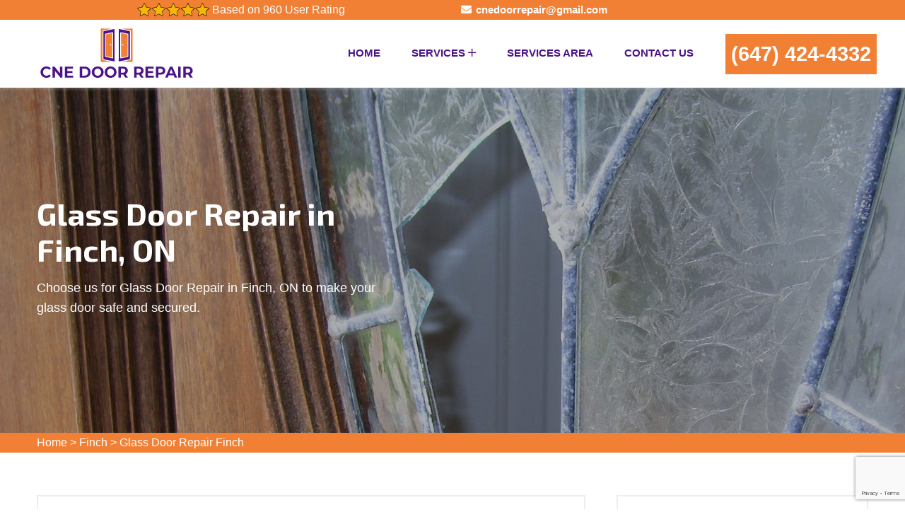

--- FILE ---
content_type: text/html
request_url: https://www.cnedoorrepair.ca/finch/glass-door-repair-finch-on/
body_size: 10365
content:
<!DOCTYPE html>
<html lang="en">



<head>
    <!-- ========== Meta Tags ========== -->
  <meta charset="UTF-8">
        <meta name="viewport" content="width=device-width, initial-scale=1, shrink-to-fit=no">
        <meta name="description" content="Need Glass Door Repair in Finch, ON? Finch CNE Door Repair is here to provide the best Door Repair service like sliding glass door repair, glass front door repair, and glass storm door repair at affordable price." />
        <meta name="keywords" content="glass door repair Finch, sliding glass door repair Finch, glass front door repair Finch, glass storm door repair Finch" />
        <link rel="icon" href="/userfiles/images/cne-door-repair-favicon.png" sizes="35x35" type="image/png">
        <title>Glass Door Repair Finch, ON - Glass Front Door And Storm Door Repair</title>
        <meta name="robots" content="index, follow">
        <meta http-equiv="Content-Type" content="text/html; charset=utf-8">
        <meta name="language" content="English">
        <meta name="revisit-after" content="7 days">
        <link rel="canonical" href="https://www.cnedoorrepair.ca/finch/glass-door-repair-finch-on/" />
        <meta property="og:title" content="Glass Door Repair Finch, ON - Glass Front Door And Storm Door Repair" />
        <meta property="og:description" content="Need Glass Door Repair in Finch, ON? Finch CNE Door Repair is here to provide the best Door Repair service like sliding glass door repair, glass front door repair, and glass storm door repair at affordable price." />
        <meta property="og:image" content="/userfiles/images/banner/glass-door-repair.jpg" />
    <!-- ===========  All Stylesheet ================= -->
    <!--  Icon css plugins -->
    <link rel="stylesheet" href="/assets/css/icons.css">
    <!--  animate css plugins -->
    <link rel="stylesheet" href="/assets/css/animate.css">
    <!--  magnific-popup css plugins -->
    <link rel="stylesheet" href="/assets/css/magnific-popup.css">
    <!--  owl carosuel css plugins -->
    <link rel="stylesheet" href="/assets/css/owl.carousel.min.css">
    <!-- metis menu css file -->
    <link rel="stylesheet" href="/assets/css/metismenu.css">
    <!--  owl theme css plugins -->
    <link rel="stylesheet" href="/assets/css/owl.theme.css">
    <!--  Bootstrap css plugins -->
    <link rel="stylesheet" href="/assets/css/bootstrap.min.css">
    <!--  main style css file -->
    <link rel="stylesheet" href="/assets/css/style.css">
    <!-- template main style css file -->

    

</head>
<body class="body-wrapper">   
	 <div class="d-md-none d-lg-none">
        <a href="tel:(647) 424-4332" class="mobile-icon">
            <i class="fa fa-phone" aria-hidden="true"></i>
      </a>
    </div>
    
    <div class="call-box d-md-none">
<div class="call-number"><span>Call for Quick and Reliable Service</span>
<h4>(647) 424-4332</h4>
</div>
<a class="mobile-icon float d-lg-none" href="tel:(647) 424-4332"><i class="fa fa-phone" aria-hidden="true"></i> </a></div>
 
	<header class="header-wrap header-1">
<div class="top ">
<div class="container">
<div class="row">
<div class="col-lg-6 col-sm-12">
<div class="flat-user-section style1 text-center">
<div class="star-text"><img alt="Top-Rated Door Repair Service in Finch, ON" class="d-inline mb-1" src="/userfiles/images/star.png" />
<p class="d-inline">Based on 960 User Rating</p>
</div>
</div>
</div>

<div class="col-lg-6 col-sm-12">
<div class="flat-custom-info style1">
<ul class="custom-info">
	<li class="mail"><a href="into:cnedoorrepair@gmail.com"><i class="fa fa-envelope"></i>cnedoorrepair@gmail.com</a></li>
</ul>
</div>
</div>
</div>
</div>
</div>

<div class="ph-topbar">
<div class="container">
<div class="row">
<div class="col-12 d-sm-none">
<p class="text-center m-0"><a class="text-white btn" href="tel:000-000-0000"><i class="fas fa-phone-alt"></i> <span>000-000-0000</span> </a></p>
</div>
</div>
</div>
</div>

<div class="container d-flex justify-content-between align-items-center top-headerr">
<div class="logo"><a href="/"><img alt="Professional Door Repair Service In Finch, ON" src="/assets/img/cne-door-repair.png" /> </a></div>

<div class="header-right-area d-flex">
<div class="main-menu d-none d-xl-block">
<ul>
	<li><a href="/">Home </a></li>
	<li><a href="#">Services <i class="fal fa-plus"></i></a>
	<ul class="sub-menu">
		<li><a href="/finch/door-hinges-repair-finch-on/">Door Hinges Repair</a></li>
		<li><a href="/finch/door-wind-damage-repair-finch-on/">Door Wind Damage Repair</a></li>
		<li><a href="/finch/automatic-door-closer-repair-finch-on/">Automatic Door Closer Repair</a></li>
		<li><a href="/finch/automatic-door-opener-repair-finch-on/">Automatic Door Opener Repair</a></li>
		<li><a href="/finch/handicap-access-solutions-finch-on/">Handicap Access Solutions</a></li>
		<li><a href="/finch/buzzer-systems-installation-finch-on/">Buzzer Systems Installation</a></li>
		<li><a href="/finch/locks-hardware-repair-finch-on/">Locks Hardware Repair</a></li>
		<li><a href="/finch/continuous-hinges-replacement-finch-on/">Continuous Hinges Replacement</a></li>
		<li><a href="/finch/shower-doors-installation-finch-on/">Shower Doors Installation</a></li>
		<li><a href="/finch/glass-door-repair-finch-on/">Glass Door Repair</a></li>
	</ul>
	</li>
	<li><a href="/service-area/">Services Area</a></li>
	<li><a href="/contact-us/">Contact Us</a></li>
</ul>
</div>

<div class="header-right-elements d-flex align-items-center justify-content-between"><a class="theme-btn d-none d-sm-block" href="tel:cnedoorrepair@gmail.com">(647) 424-4332</a>

<div class="d-inline-block ms-4 d-xl-none">
<div class="mobile-nav-wrap">
<div id="hamburger"><i class="fal fa-bars"></i></div>
<!-- mobile menu - responsive menu  -->

<div class="mobile-nav"><button class="close-nav" type="button"><i class="fal fa-times-circle"></i></button>

<nav class="sidebar-nav">
<ul class="metismenu" id="mobile-menu">
	<li><a href="/">Homes</a></li>
	<li><a href="#">Services <i class="fal fa-plus"></i></a>
	<ul class="sub-menu">
		<li><a href="/finch/door-hinges-repair-finch-on/">Door Hinges Repair</a></li>
		<li><a href="/finch/door-wind-damage-repair-finch-on/">Door Wind Damage Repair</a></li>
		<li><a href="/finch/automatic-door-closer-repair-finch-on/">Automatic Door Closer Repair</a></li>
		<li><a href="/finch/automatic-door-opener-repair-finch-on/">Automatic Door Opener Repair</a></li>
		<li><a href="/finch/handicap-access-solutions-finch-on/">Handicap Access Solutions</a></li>
		<li><a href="/finch/buzzer-systems-installation-finch-on/">Buzzer Systems Installation</a></li>
		<li><a href="/finch/locks-hardware-repair-finch-on/">Locks Hardware Repair</a></li>
		<li><a href="/finch/continuous-hinges-replacement-finch-on/">Continuous Hinges Replacement</a></li>
		<li><a href="/finch/shower-doors-installation-finch-on/">Shower Doors Installation</a></li>
		<li><a href="/finch/glass-door-repair-finch-on/">Glass Door Repair</a></li>
	</ul>
	</li>
	<li><a href="/service-area/">Services Area</a></li>
	<li><a href="/contact-us/">Contact Us</a></li>
</ul>
</nav>
</div>
</div>

<div class="overlay">&nbsp;</div>
</div>
</div>
</div>
</div>
</header>


	
				<div class="breadcumbs-area breadcumbs-bg-1 bc-area-padding" style="background-image:url(/userfiles/images/banner/glass-door-repair.jpg">
<div class="container">
<div class="row">
<div class="col-lg-6 text-start">
<h1>Glass Door Repair in Finch,&nbsp;ON</h1>

<p class="d-none d-md-block">Choose us for Glass Door Repair in Finch, ON to make your glass door safe and secured.</p>
</div>
</div>
</div>
</div>
<div class="brd">
<div class="container">
<div class="row">
<div class="col-sm-12"><a href="/">Home</a> &gt; <a href="/finch/door-repair-finch-on/">Finch</a> &gt; <a href="/finch/glass-door-repair-finch-on/">Glass Door Repair Finch</a></div>
</div>
</div>
</div>
 <!-- SECTION CONTENT START -->

<section class="blog-wrapper news-wrapper section-padding">
<div class="container">
<div class="row">
<div class="col-12 col-lg-8">
<div class="blog-posts">
<div class="single-blog-post">
<div class="post-content">
<h2>Looking for Glass Door Repair in Finch, ON, you can trust Finch CNE Door Repair to get the job done right at the right time. We Have The Best Technicians Who Provide Patio Glass Door Repair And Storefront Glass Door Repair in Finch, ON.</h2>

<p>You have a glass door that needs repair but don't know who to call. Finch, ON is a big city with a lot of <strong>Glass Door Repair Companies</strong>, but how do you know which one to choose? Finch CNE Door Repair&nbsp;is the company you can trust for Glass Door Repair in Finch, ON. We are experts in repairing all types of glass doors and we offer our services throughout the Finch, ON area. We are professional and reliable and our customers love us. Our team of experts has the knowledge and experience to handle any <strong>Type Of Glass Door Repair</strong>. We're proud to offer sliding glass door repair, patio glass door repair, aluminum glass door repair, and glass front door repair services across Finch, ON. We're here to help you get your home back in order quickly and affordably.</p>

<p><img src="https://www.cnedoorrepair.ca/imggen/glass-door-repair-finch-on.webp" alt=" Glass Door Repair Finch - ON" loading="lazy"></p>

<h2>Sliding Glass Door Repair in Finch, ON</h2>

<p>Your sliding glass door is off track and you don't know how to fix it. It's easy to feel frustrated when your <strong>Sliding Glass Door Is Off Track</strong>. Not only does it make the door difficult to open and close, but it can also be a safety hazard. We offer affordable sliding glass door repair in Finch, ON. We also have years of experience repairing sliding patio glass doors in Finch, ON. We use the <strong>Latest Sliding Glass Door Repair Kit</strong> for sliding glass door off track, shattered sliding glass door repair, and sliding patio glass door repair in Finch, ON. Our team is professional and affordable, so you can rest assured that your door will be repaired quickly and correctly.&nbsp;</p>

<h3>Patio Glass Door Repair in Finch, ON</h3>

<p>Your patio glass door is broken and you need a repair technician fast. You're not sure where to turn, because all of the repair technicians you've found seem sketchy. They want to charge you an arm and a leg, and they don't even have any good reviews. Finch CNE Door Repair is here to help you with Patio Glass Door Repair in Finch, ON. We are a professional and <strong>Efficient Glass Door Repair Company</strong> with years of experience in the industry. We provide our services at an affordable price, and we always put our customers first. We offer patio door glass repair in Finch, ON that is quick, easy, and affordable. Our technicians are professional and will work efficiently to get your door repaired quickly.&nbsp;Contact us today at&nbsp;<a href="tel:(647) 424-4332"><strong>(647) 424-4332</strong></a> for all your glass storm door repair needs.</p>

<p><img alt="Patio glass door repair in Finch, ON" src="/userfiles/images/inner/patio-glass-door-repair.jpg" /></p>

<h3>Aluminum Glass Door Repair in Finch, ON</h3>

<p>Your aluminum sliding glass door is jammed and you don't know how to fix it. You're not the only one with this problem. <strong>Sliding Glass Doors</strong> is a common point of entry for burglars, so it's important to have them working properly. &nbsp;We are specialists in aluminum glass door repair in Finch, ON. We can help you get your <strong>Door Back On Track</strong> and keep your home safe and secure. We have the experience and expertise necessary to get your door back up and running like new in no time. Plus, our rates are highly competitive and we offer 100% satisfaction on all of our work.</p>

<h2>Glass Front Door Repair in Finch, ON</h2>

<p>Having a broken front door glass can be a huge security risk for your home or business. Not only that, but it can also be an eyesore. Finch CNE Door Repair offers fast, affordable, and professional Glass Front Door Repair in Finch, ON. We offer the&nbsp;<strong>Same Day Front Door Repair Service</strong> and our repair technicians are highly skilled and experienced. We also offer a wide range of glass front door repair services including residential front door glass repair and commercial front door glass repair. We offer <strong>Affordable Glass Front Door Repair Costs</strong> for residential front door glass repair and commercial front glass door repair in Finch, ON. We are a unique company that provides professional service with a personal touch.</p>

<h2>Glass Storm Door Repair in Finch, ON</h2>

<p>Glass storm door window repair can be a difficult and dangerous task. Not only can glass storm door window repair be difficult, but it can also be very dangerous if not done properly. Glass shards from a <strong>Broken Storm Door Window</strong> can cause serious injury. Our team of professional glass storm door repair technicians are fully trained and has the latest in glass storm door repair technology to safely and quickly repair your glass storm door windows. We also carry a full line of glass storm doors in case you need a replacement. We also have fully trained professionals for <a href="/finch/door-hinges-repair-finch-on/"><strong>Door Hinges Repair</strong></a> near you and we have the advanced repair kit for repairing even the most damaged glass storm doors.</p>

<p><img alt="Glass storm door repair in Finch, ON" src="/userfiles/images/inner/glass-storm-door-repair.jpg" /></p>

<h3>Storefront Glass Door Repair in Finch, ON</h3>

<p>Your storefront glass door is damaged and you need it fixed as soon as possible. A cracked or <strong>Broken Storefront Glass Door</strong> can be a major security risk for your business. Not only that, but it can also be a major eyesore that deters customers from coming in. &nbsp;Our team of trained professionals can have your storefront glass door repaired quickly and efficiently, so you can get back to running your business. We offer fast and reliable service, so you can rest assured that your storefront is in good hands. &nbsp;We provide fast, <strong>Professional Storefront Glass Door Repair</strong> in Finch, ON so that you can get back to doing what you do best - running your business.</p>
</div>
</div>
</div>
<!-- /.col-12 col-lg-12 --></div>

<div class="col-lg-4 col-md-12"><div class="main-sidebar">
<div class="single-sidebar-widget author-box-widegts">
<div class="wid-title">
<h3>Quote For Glass Door Repair in Finch</h3>
</div>

<div class="author-info ">
<div class="expMessage">&nbsp;</div>

<form id="contactUs" method="post">
<div class="form-group"><input class="form-control required" name="formInput[name]" placeholder="Name *" type="text" /></div>

<div class="form-group"><input class="form-control required" id="mobile" name="formInput[phone]" placeholder="Phone *" type="text" /></div>

<div class="form-group"><input class="form-control required" name="formInput[email]" placeholder="Email *" type="email" /></div>

<div class="form-group"><textarea class="form-control" cols="30" name="formInput[message]" placeholder="Messsage" rows="3"></textarea></div>
<!-- Captcha Start -->

<div class="g-recaptcha" data-callback="setResponse" data-sitekey="6LfZtAIfAAAAAGB_PtQzH9cjK8zRiMPrxD90DsVm" data-size="invisible">&nbsp;</div>
<input id="captcha-response" name="captcha-response" type="hidden" /> <!-- END Captcha Start -->
<div class="col-md-12 col-12 text-center"><input class="submit-btn" type="submit" value="Submit Now" /></div>
<input name="action" type="hidden" value="submitform" />&nbsp;</form>
</div>
</div>

<div class="single-sidebar-widget">
<div class="wid-title">
<h3>Finch Map</h3>
</div>
<iframe frameborder="0" height="450" marginheight="0" marginwidth="0" scrolling="no" src="https://maps.google.com/maps?width=100%&amp;height=600&amp;hl=en&amp;q=Finch%20Ontario&amp;ie=UTF8&amp;t=&amp;z=12&amp;iwloc=B&amp;output=embed" width="100%">km radius map</iframe></div>

<div class="single-sidebar-widget">
<div class="wid-title">
<h3>Finch Information</h3>
</div>

<div class="popular-posts">
<div class="single-post-item">
<div class="post-content">
<div class="wiki-p"></div>
</div>
</div>
</div>
</div>
</div>
</div>
</div>
</div>
</section>
<section class="testimonial-carousel-wrapper section-padding pb-0">
<div class="container">
<div class="row">
<div class="col-lg-12  text-center col-12">
<div class="block-contents">
<div class="section-title">
<h4>Praise From Our Happy Clients About Our Glass Door Repair in&nbsp;Finch, ON</h4>
</div>
</div>
</div>
</div>

<div class="row">
<div class="col-xl-12 col-12">
<div class="testimonial-carousel-active owl-carousel">
<div class="single-testimonial-item">
<p>Everyone at Finch CNE Door Repair is extremely helpful and knowledgeable. I called Finch CNE Door Repair for my Door Wind damage repair in Finch, ON and they have been nothing but great and easy to work with. They are quick with pricing and explain options very clearly. Not to mention that their pricing is very competitive as well! Love working with them.</p>

<div class="client-info">
<h5>Michael Paquette</h5>
</div>

<div class="client-img bg-cover bg-center" style="background-image: url('/assets/img/client/1.jpg')">&nbsp;</div>
</div>

<div class="single-testimonial-item">
<p>Thank you very much for the great service Finch CNE Door Repair provides. We recently had an automatic door opener repaired in Finch, ON and were pleased with your staff. Everyone on the phone was very pleasant and helpful. The service technicians were nice and professional and got the job done. We will be happy to refer you to our friends.</p>

<div class="client-info">
<h5>Edna Gowen</h5>
</div>

<div class="client-img bg-cover bg-center" style="background-image: url('/userfiles/images/testimonial-img-client.png')">&nbsp;</div>
</div>
</div>
</div>
</div>
</div>
</section>


<section class="padding-50px-tb btm-cities">
<div class="container">
<div class="row">
<div class="col-sm-12">
<div class="text-center">
<h4>Areas We Serve For Glass Door Repair in Ontario</h4>
</div>
<ul class="ul3"><li ><a href="/yorkville/glass-door-repair-yorkville-on/">Yorkville</a></li><li ><a href="/yorkdale/glass-door-repair-yorkdale-on/">Yorkdale</a></li><li ><a href="/york-university-heights/glass-door-repair-york-university-heights-on/">York University Heights</a></li><li ><a href="/york-mills/glass-door-repair-york-mills-on/">York Mills</a></li><li ><a href="/york-eglinton/glass-door-repair-york-eglinton-on/">York Eglinton</a></li><li ><a href="/yonge-st-clair/glass-door-repair-yonge-st-clair-on/">Yonge-St.Clair</a></li><li ><a href="/yonge-st/glass-door-repair-yonge-st-on/">Yonge St</a></li><li ><a href="/yonge-lawrence-village/glass-door-repair-yonge-lawrence-village-on/">Yonge Lawrence Village</a></li><li ><a href="/yonge-and-sheppard/glass-door-repair-yonge-and-sheppard-on/">Yonge and Sheppard</a></li><li ><a href="/yonge-and-finch/glass-door-repair-yonge-and-finch-on/">Yonge and Finch</a></li><li ><a href="/yonge-and-eglinton/glass-door-repair-yonge-and-eglinton-on/">Yonge and Eglinton</a></li><li ><a href="/wychwood/glass-door-repair-wychwood-on/">Wychwood</a></li><li ><a href="/woodbridge/glass-door-repair-woodbridge-on/">Woodbridge</a></li><li ><a href="/woodbine/glass-door-repair-woodbine-on/">Woodbine</a></li><li ><a href="/woburn/glass-door-repair-woburn-on/">Woburn</a></li><li ><a href="/willowridge/glass-door-repair-willowridge-on/">Willowridge</a></li><li ><a href="/willowdale/glass-door-repair-willowdale-on/">Willowdale</a></li><li ><a href="/whitby/glass-door-repair-whitby-on/">Whitby</a></li><li ><a href="/wexford/glass-door-repair-wexford-on/">Wexford</a></li><li ><a href="/weston/glass-door-repair-weston-on/">Weston</a></li><li ><a href="/west-toronto/glass-door-repair-west-toronto-on/">West Toronto</a></li><li ><a href="/west-rouge/glass-door-repair-west-rouge-on/">West Rouge</a></li><li ><a href="/west-mall/glass-door-repair-west-mall-on/">West Mall</a></li><li ><a href="/west-humber/glass-door-repair-west-humber-on/">West Humber</a></li><li ><a href="/west-hill/glass-door-repair-west-hill-on/">West Hill</a></li><li ><a href="/west-deane/glass-door-repair-west-deane-on/">West Deane</a></li><li ><a href="/wallace-emerson/glass-door-repair-wallace-emerson-on/">Wallace Emerson</a></li><li ><a href="/victoria-village/glass-door-repair-victoria-village-on/">Victoria Village</a></li><li ><a href="/vaughan/glass-door-repair-vaughan-on/">Vaughan</a></li><li ><a href="/uptown-toronto/glass-door-repair-uptown-toronto-on/">Uptown Toronto</a></li><li ><a href="/upper-village/glass-door-repair-upper-village-on/">Upper Village</a></li><li ><a href="/university/glass-door-repair-university-on/">University</a></li><li ><a href="/trinity-bellwoods/glass-door-repair-trinity-bellwoods-on/">Trinity Bellwoods</a></li><li ><a href="/toronto-lakeshore/glass-door-repair-toronto-lakeshore-on/">Toronto Lakeshore</a></li><li ><a href="/toronto-island/glass-door-repair-toronto-island-on/">Toronto Island</a></li><li ><a href="/toronto-entertainment-district/glass-door-repair-toronto-entertainment-district-on/">Toronto Entertainment District</a></li><li ><a href="/tichester/glass-door-repair-tichester-on/">Tichester</a></li><li ><a href="/thornhill/glass-door-repair-thornhill-on/">Thornhill</a></li><li ><a href="/thorncrest-village/glass-door-repair-thorncrest-village-on/">Thorncrest Village</a></li><li ><a href="/thorncliffe/glass-door-repair-thorncliffe-on/">Thorncliffe</a></li><li ><a href="/thistletown/glass-door-repair-thistletown-on/">Thistletown</a></li><li ><a href="/the-peanut/glass-door-repair-the-peanut-on/">The Peanut</a></li><li ><a href="/the-kingsway/glass-door-repair-the-kingsway-on/">The Kingsway</a></li><li ><a href="/the-junction/glass-door-repair-the-junction-on/">The Junction</a></li><li ><a href="/the-elms/glass-door-repair-the-elms-on/">The Elms</a></li><li ><a href="/the-danforth/glass-door-repair-the-danforth-on/">The Danforth</a></li><li ><a href="/the-bridle-path/glass-door-repair-the-bridle-path-on/">The Bridle Path</a></li><li ><a href="/the-beaches/glass-door-repair-the-beaches-on/">The Beaches</a></li><li ><a href="/tam-o-shanter-sullivan/glass-door-repair-tam-o-shanter-sullivan-on/">Tam O'Shanter-Sullivan</a></li><li ><a href="/swansea/glass-door-repair-swansea-on/">Swansea</a></li><li ><a href="/sunnylea/glass-door-repair-sunnylea-on/">Sunnylea</a></li><li ><a href="/sunnybrook/glass-door-repair-sunnybrook-on/">Sunnybrook</a></li><li ><a href="/summerhill/glass-door-repair-summerhill-on/">Summerhill</a></li><li ><a href="/stonegate/glass-door-repair-stonegate-on/">Stonegate</a></li><li ><a href="/steeles/glass-door-repair-steeles-on/">Steeles</a></li><li ><a href="/st-lawrence/glass-door-repair-st-lawrence-on/">St. Lawrence</a></li><li ><a href="/st-clair-gardens/glass-door-repair-st-clair-gardens-on/">St. Clair Gardens</a></li><li ><a href="/st-andrew/glass-door-repair-st-andrew-on/">St. Andrew</a></li><li ><a href="/smithfield/glass-door-repair-smithfield-on/">Smithfield</a></li><li ><a href="/silverthorn/glass-door-repair-silverthorn-on/">Silverthorn</a></li><li ><a href="/silverstone/glass-door-repair-silverstone-on/">Silverstone</a></li><li ><a href="/sheppard/glass-door-repair-sheppard-on/">Sheppard</a></li><li ><a href="/seaton-village/glass-door-repair-seaton-village-on/">Seaton Village</a></li><li ><a href="/scarborough/glass-door-repair-scarborough-on/">Scarborough</a></li><li ><a href="/rustic/glass-door-repair-rustic-on/">Rustic</a></li><li ><a href="/runnymede/glass-door-repair-runnymede-on/">Runnymede</a></li><li ><a href="/rouge/glass-door-repair-rouge-on/">Rouge</a></li><li ><a href="/rosedale/glass-door-repair-rosedale-on/">Rosedale</a></li><li ><a href="/roncesvalles/glass-door-repair-roncesvalles-on/">Roncesvalles</a></li><li ><a href="/rockcliffe/glass-door-repair-rockcliffe-on/">Rockcliffe</a></li><li ><a href="/riverside/glass-door-repair-riverside-on/">Riverside</a></li><li ><a href="/riverdale/glass-door-repair-riverdale-on/">Riverdale</a></li><li ><a href="/richview/glass-door-repair-richview-on/">Richview</a></li><li ><a href="/richmond-hill/glass-door-repair-richmond-hill-on/">Richmond Hill</a></li><li ><a href="/rexdale/glass-door-repair-rexdale-on/">Rexdale</a></li><li ><a href="/regent-park/glass-door-repair-regent-park-on/">Regent Park</a></li><li ><a href="/regal-heights/glass-door-repair-regal-heights-on/">Regal Heights</a></li><li ><a href="/queensway/glass-door-repair-queensway-on/">Queensway</a></li><li ><a href="/queen-west/glass-door-repair-queen-west-on/">Queen West</a></li><li ><a href="/queen-street/glass-door-repair-queen-street-on/">Queen Street</a></li><li ><a href="/promenade/glass-door-repair-promenade-on/">Promenade</a></li><li ><a href="/princess-gardens/glass-door-repair-princess-gardens-on/">Princess Gardens</a></li><li ><a href="/port-union/glass-door-repair-port-union-on/">Port Union</a></li><li ><a href="/pleasant-view/glass-door-repair-pleasant-view-on/">Pleasant View</a></li><li ><a href="/playter/glass-door-repair-playter-on/">Playter</a></li><li ><a href="/pickering/glass-door-repair-pickering-on/">Pickering</a></li><li ><a href="/pearson-airpot/glass-door-repair-pearson-airpot-on/">Pearson Airpot</a></li><li ><a href="/parkwoods/glass-door-repair-parkwoods-on/">Parkwoods</a></li><li ><a href="/parkway/glass-door-repair-parkway-on/">Parkway</a></li><li ><a href="/parkview/glass-door-repair-parkview-on/">Parkview</a></li><li ><a href="/parkdale/glass-door-repair-parkdale-on/">Parkdale</a></li><li ><a href="/pape-village/glass-door-repair-pape-village-on/">Pape Village</a></li><li ><a href="/palmerston/glass-door-repair-palmerston-on/">Palmerston</a></li><li ><a href="/ordinance-triangle/glass-door-repair-ordinance-triangle-on/">Ordinance Triangle</a></li><li ><a href="/old-mill/glass-door-repair-old-mill-on/">Old Mill</a></li><li ><a href="/oakwood/glass-door-repair-oakwood-on/">Oakwood</a></li><li ><a href="/oakville/glass-door-repair-oakville-on/">Oakville</a></li><li ><a href="/oakridge/glass-door-repair-oakridge-on/">Oakridge</a></li><li ><a href="/o-connor/glass-door-repair-o-connor-on/">O'Connor</a></li><li ><a href="/northcliffe/glass-door-repair-northcliffe-on/">Northcliffe</a></li><li ><a href="/north-york-city-centre/glass-door-repair-north-york-city-centre-on/">North York City Centre</a></li><li ><a href="/north-york/glass-door-repair-north-york-on/">North York</a></li><li ><a href="/north-toronto/glass-door-repair-north-toronto-on/">North Toronto</a></li><li ><a href="/niagara/glass-door-repair-niagara-on/">Niagara</a></li><li ><a href="/newtoronto/glass-door-repair-newtoronto-on/">NewToronto</a></li><li ><a href="/newtonbrook/glass-door-repair-newtonbrook-on/">Newtonbrook</a></li><li ><a href="/newmarket/glass-door-repair-newmarket-on/">Newmarket</a></li><li ><a href="/mount-pleasant/glass-door-repair-mount-pleasant-on/">Mount Pleasant</a></li><li ><a href="/mount-olive/glass-door-repair-mount-olive-on/">Mount Olive</a></li><li ><a href="/mount-dennis/glass-door-repair-mount-dennis-on/">Mount Dennis</a></li><li ><a href="/moss-park/glass-door-repair-moss-park-on/">Moss Park</a></li><li ><a href="/morningside/glass-door-repair-morningside-on/">Morningside</a></li><li ><a href="/moore-park/glass-door-repair-moore-park-on/">Moore Park</a></li><li ><a href="/mississauga/glass-door-repair-mississauga-on/">Mississauga</a></li><li ><a href="/mirvish/glass-door-repair-mirvish-on/">Mirvish</a></li><li ><a href="/mimico/glass-door-repair-mimico-on/">Mimico</a></li><li ><a href="/milton/glass-door-repair-milton-on/">Milton</a></li><li ><a href="/midtown-toronto/glass-door-repair-midtown-toronto-on/">Midtown Toronto</a></li><li ><a href="/maryvale/glass-door-repair-maryvale-on/">Maryvale</a></li><li ><a href="/marlee/glass-door-repair-marlee-on/">Marlee</a></li><li ><a href="/markland/glass-door-repair-markland-on/">Markland</a></li><li ><a href="/markham/glass-door-repair-markham-on/">Markham</a></li><li ><a href="/maple-leaf/glass-door-repair-maple-leaf-on/">Maple Leaf</a></li><li ><a href="/malvern/glass-door-repair-malvern-on/">Malvern</a></li><li ><a href="/lytton/glass-door-repair-lytton-on/">Lytton</a></li><li ><a href="/long-branch/glass-door-repair-long-branch-on/">Long Branch</a></li><li ><a href="/little-tibet/glass-door-repair-little-tibet-on/">Little Tibet</a></li><li ><a href="/little-portugal/glass-door-repair-little-portugal-on/">Little Portugal</a></li><li ><a href="/little-italy/glass-door-repair-little-italy-on/">Little Italy</a></li><li ><a href="/liberty-village/glass-door-repair-liberty-village-on/">Liberty Village</a></li><li ><a href="/ledbury/glass-door-repair-ledbury-on/">Ledbury</a></li><li ><a href="/leaside/glass-door-repair-leaside-on/">Leaside</a></li><li ><a href="/lawrence/glass-door-repair-lawrence-on/">Lawrence</a></li><li ><a href="/lansing/glass-door-repair-lansing-on/">Lansing</a></li><li ><a href="/lambton/glass-door-repair-lambton-on/">Lambton</a></li><li ><a href="/lakeshore/glass-door-repair-lakeshore-on/">Lakeshore</a></li><li ><a href="/l-amoreaux/glass-door-repair-l-amoreaux-on/">L'Amoreaux</a></li><li ><a href="/koreatown/glass-door-repair-koreatown-on/">Koreatown</a></li><li ><a href="/knob-hill/glass-door-repair-knob-hill-on/">Knob Hill</a></li><li ><a href="/kingsway/glass-door-repair-kingsway-on/">Kingsway</a></li><li ><a href="/kingsview/glass-door-repair-kingsview-on/">Kingsview</a></li><li ><a href="/king-west/glass-door-repair-king-west-on/">King West</a></li><li ><a href="/king-city/glass-door-repair-king-city-on/">King City</a></li><li ><a href="/kensington-market/glass-door-repair-kensington-market-on/">Kensington Market</a></li><li ><a href="/kennedy-road/glass-door-repair-kennedy-road-on/">Kennedy Road</a></li><li ><a href="/keelesdale/glass-door-repair-keelesdale-on/">Keelesdale</a></li><li ><a href="/junction/glass-door-repair-junction-on/">Junction</a></li><li ><a href="/jane-street/glass-door-repair-jane-street-on/">Jane Street</a></li><li ><a href="/jamestown/glass-door-repair-jamestown-on/">Jamestown</a></li><li ><a href="/islington/glass-door-repair-islington-on/">Islington</a></li><li ><a href="/ionview/glass-door-repair-ionview-on/">Ionview</a></li><li ><a href="/humewood/glass-door-repair-humewood-on/">Humewood</a></li><li ><a href="/humberwoo/glass-door-repair-humberwoo-on/">Humberwoo</a></li><li ><a href="/humbermede/glass-door-repair-humbermede-on/">Humbermede</a></li><li ><a href="/humberlea/glass-door-repair-humberlea-on/">Humberlea</a></li><li ><a href="/humber/glass-door-repair-humber-on/">Humber</a></li><li ><a href="/hoggs-hollow/glass-door-repair-hoggs-hollow-on/">Hoggs Hollow</a></li><li ><a href="/hillcrest/glass-door-repair-hillcrest-on/">Hillcrest</a></li><li ><a href="/highland-creek/glass-door-repair-highland-creek-on/">Highland Creek</a></li><li ><a href="/high-park/glass-door-repair-high-park-on/">High Park</a></li><li ><a href="/henry-farm/glass-door-repair-henry-farm-on/">Henry Farm</a></li><li ><a href="/harbourfront/glass-door-repair-harbourfront-on/">Harbourfront</a></li><li ><a href="/harbord-street/glass-door-repair-harbord-street-on/">Harbord Street</a></li><li ><a href="/hamilton/glass-door-repair-hamilton-on/">Hamilton</a></li><li ><a href="/guildwood/glass-door-repair-guildwood-on/">Guildwood</a></li><li ><a href="/greenwood/glass-door-repair-greenwood-on/">Greenwood</a></li><li ><a href="/greektown/glass-door-repair-greektown-on/">Greektown</a></li><li ><a href="/golden-mile/glass-door-repair-golden-mile-on/">Golden Mile</a></li><li ><a href="/glenfield/glass-door-repair-glenfield-on/">Glenfield</a></li><li ><a href="/glen-park/glass-door-repair-glen-park-on/">Glen Park</a></li><li ><a href="/gerrard/glass-door-repair-gerrard-on/">Gerrard</a></li><li ><a href="/fort-york/glass-door-repair-fort-york-on/">Fort York</a></li><li ><a href="/forest-hill/glass-door-repair-forest-hill-on/">Forest Hill</a></li><li ><a href="/flemingdon/glass-door-repair-flemingdon-on/">Flemingdon</a></li><li ><a href="/five-points/glass-door-repair-five-points-on/">Five Points</a></li><li ><a href="/finch/glass-door-repair-finch-on/">Finch</a></li><li ><a href="/fairbank/glass-door-repair-fairbank-on/">Fairbank</a></li><li ><a href="/etobicoke-west-mall/glass-door-repair-etobicoke-west-mall-on/">Etobicoke West Mall</a></li><li ><a href="/etobicoke/glass-door-repair-etobicoke-on/">Etobicoke</a></li><li ><a href="/eringate/glass-door-repair-eringate-on/">Eringate</a></li><li ><a href="/englemount/glass-door-repair-englemount-on/">Englemount</a></li><li ><a href="/emery-village/glass-door-repair-emery-village-on/">Emery Village</a></li><li ><a href="/elms/glass-door-repair-elms-on/">Elms</a></li><li ><a href="/eglinton-street/glass-door-repair-eglinton-street-on/">Eglinton Street</a></li><li ><a href="/edenbridge/glass-door-repair-edenbridge-on/">Edenbridge</a></li><li ><a href="/eatonville/glass-door-repair-eatonville-on/">Eatonville</a></li><li ><a href="/east-york/glass-door-repair-east-york-on/">East York</a></li><li ><a href="/east-toronto/glass-door-repair-east-toronto-on/">East Toronto</a></li><li ><a href="/earlsco/glass-door-repair-earlsco-on/">Earlsco</a></li><li ><a href="/dundas-street/glass-door-repair-dundas-street-on/">Dundas Street</a></li><li ><a href="/dufferin-grove/glass-door-repair-dufferin-grove-on/">Dufferin Grove</a></li><li ><a href="/downtown-toronto/glass-door-repair-downtown-toronto-on/">Downtown Toronto</a></li><li ><a href="/downsview/glass-door-repair-downsview-on/">Downsview</a></li><li ><a href="/dovercourt/glass-door-repair-dovercourt-on/">Dovercourt</a></li><li ><a href="/dorset-park/glass-door-repair-dorset-park-on/">Dorset Park</a></li><li ><a href="/don-valley/glass-door-repair-don-valley-on/">Don Valley</a></li><li ><a href="/don-mills/glass-door-repair-don-mills-on/">Don Mills</a></li><li ><a href="/deer-park/glass-door-repair-deer-park-on/">Deer Park</a></li><li ><a href="/davisville-village/glass-door-repair-davisville-village-on/">Davisville Village</a></li><li ><a href="/davenport/glass-door-repair-davenport-on/">Davenport</a></li><li ><a href="/danforth/glass-door-repair-danforth-on/">Danforth</a></li><li ><a href="/crescent-town/glass-door-repair-crescent-town-on/">Crescent Town</a></li><li ><a href="/corso-italia/glass-door-repair-corso-italia-on/">Corso Italia</a></li><li ><a href="/concord/glass-door-repair-concord-on/">Concord</a></li><li ><a href="/college-street/glass-door-repair-college-street-on/">College street</a></li><li ><a href="/cliffside/glass-door-repair-cliffside-on/">Cliffside</a></li><li ><a href="/cliffcrest/glass-door-repair-cliffcrest-on/">Cliffcrest</a></li><li ><a href="/clanton/glass-door-repair-clanton-on/">Clanton</a></li><li ><a href="/clairville/glass-door-repair-clairville-on/">Clairville</a></li><li ><a href="/clairlea/glass-door-repair-clairlea-on/">Clairlea</a></li><li ><a href="/city-place/glass-door-repair-city-place-on/">City Place</a></li><li ><a href="/church/glass-door-repair-church-on/">Church</a></li><li ><a href="/chinatown/glass-door-repair-chinatown-on/">Chinatown</a></li><li ><a href="/chaplin/glass-door-repair-chaplin-on/">Chaplin</a></li><li ><a href="/centennial/glass-door-repair-centennial-on/">Centennial</a></li><li ><a href="/casa-loma/glass-door-repair-casa-loma-on/">Casa Loma</a></li><li ><a href="/carleton/glass-door-repair-carleton-on/">Carleton</a></li><li ><a href="/caledonia-rd/glass-door-repair-caledonia-rd-on/">Caledonia Rd</a></li><li ><a href="/caledonia/glass-door-repair-caledonia-on/">Caledonia</a></li><li ><a href="/cabbagetown/glass-door-repair-cabbagetown-on/">Cabbagetown</a></li><li ><a href="/burlington/glass-door-repair-burlington-on/">Burlington</a></li><li ><a href="/brookhaven/glass-door-repair-brookhaven-on/">Brookhaven</a></li><li ><a href="/brockton/glass-door-repair-brockton-on/">Brockton</a></li><li ><a href="/broadview/glass-door-repair-broadview-on/">Broadview</a></li><li ><a href="/briar-hill/glass-door-repair-briar-hill-on/">Briar Hill</a></li><li ><a href="/branson/glass-door-repair-branson-on/">Branson</a></li><li ><a href="/brampton/glass-door-repair-brampton-on/">Brampton</a></li><li ><a href="/bracondale-hill/glass-door-repair-bracondale-hill-on/">Bracondale Hill</a></li><li ><a href="/bloordale/glass-door-repair-bloordale-on/">Bloordale</a></li><li ><a href="/bloor-st/glass-door-repair-bloor-st-on/">Bloor st</a></li><li ><a href="/blake-jones/glass-door-repair-blake-jones-on/">Blake Jones</a></li><li ><a href="/black-creek/glass-door-repair-black-creek-on/">Black Creek</a></li><li ><a href="/birch-cliff/glass-door-repair-birch-cliff-on/">Birch Cliff</a></li><li ><a href="/bermondsey/glass-door-repair-bermondsey-on/">Bermondsey</a></li><li ><a href="/bendale/glass-door-repair-bendale-on/">Bendale</a></li><li ><a href="/beechborough/glass-door-repair-beechborough-on/">Beechborough</a></li><li ><a href="/bedford-park/glass-door-repair-bedford-park-on/">Bedford Park</a></li><li ><a href="/beaconsfield-village/glass-door-repair-beaconsfield-village-on/">Beaconsfield Village</a></li><li ><a href="/bayview-village/glass-door-repair-bayview-village-on/">Bayview Village</a></li><li ><a href="/bayview/glass-door-repair-bayview-on/">Bayview</a></li><li ><a href="/bay-street/glass-door-repair-bay-street-on/">Bay Street</a></li><li ><a href="/bathurst-manor/glass-door-repair-bathurst-manor-on/">Bathurst Manor</a></li><li ><a href="/banbury/glass-door-repair-banbury-on/">Banbury</a></li><li ><a href="/baby-point/glass-door-repair-baby-point-on/">Baby Point</a></li><li ><a href="/aurora/glass-door-repair-aurora-on/">Aurora</a></li><li ><a href="/armour-heights/glass-door-repair-armour-heights-on/">Armour Heights</a></li><li ><a href="/armadale/glass-door-repair-armadale-on/">Armadale</a></li><li ><a href="/annex/glass-door-repair-annex-on/">Annex</a></li><li ><a href="/amesbury/glass-door-repair-amesbury-on/">Amesbury</a></li><li ><a href="/alderwood/glass-door-repair-alderwood-on/">Alderwood</a></li><li ><a href="/albion-islington-square/glass-door-repair-albion-islington-square-on/">Albion Islington Square</a></li><li ><a href="/ajax/glass-door-repair-ajax-on/">Ajax</a></li><li ><a href="/agincourt/glass-door-repair-agincourt-on/">Agincourt</a></li></ul></div>
</div>
</div>
</section>

			
				<footer class="footer-1 footer-wrap">
<div class="footer-widgets-wrapper">
<div class="container">
<div class="row">
<div class="col-lg-4 col-12">
<div class="single-footer-wid newsletter_widget">
<div class="wid-title">
<h3>About Finch CNE Door Repair</h3>
</div>

<div class="newsletter_box">
<p>Finch CNE Door Repair is a trusted door repair company in Finch, ON and we are offering professional door repair services for over decades. We have an expert team for&nbsp;automatic door closer repair, door hinges repair, glass door repair, locks hardware repair&nbsp;in Finch, ON.</p>
</div>
</div>
</div>

<div class="col-lg-4 col-12">
<div class="single-footer-wid">
<div class="wid-title">
<h3>Quick Links</h3>
</div>

<ul>
	<li><a href="/finch/handicap-access-solutions-finch-on/">Handicap Access Solutions</a></li>
	<li><a href="/finch/door-wind-damage-repair-finch-on/">Door Wind Damage Repair</a></li>
	<li><a href="/finch/automatic-door-closer-repair-finch-on/">Automatic Door Closer Repair</a></li>
	<li><a href="/finch/automatic-door-opener-repair-finch-on/">Automatic Door Opener Repair</a></li>
</ul>
</div>
</div>
<!-- /.col-lg-3 - single-footer-wid -->

<div class="col-lg-4 col-12">
<div class="single-footer-wid site_info_widget">
<div class="wid-title">
<h3>Get In Touch</h3>
</div>

<div class="contact-us">
<div class="single-contact-info">
<div class="icon"><i class="fal fa-phone fa-rotate-90"></i></div>

<div class="contact-info"><a class="text-white" href="tel:(647) 424-4332">(647) 424-4332</a></div>
</div>

<div class="single-contact-info">
<div class="icon"><i class="fal fa-envelope"></i></div>

<div class="contact-info"><a class="text-white" href="mailto:cnedoorrepair@gmail.com">cnedoorrepair@gmail.com</a></div>
</div>

<div class="single-contact-info">
<div class="icon"><i class="fal fa-map-marker-alt"></i></div>

<div class="contact-info">
<address>
<p>Finch, Ontario</p>
</address>
</div>
</div>
</div>
</div>
</div>
<!-- /.col-lg-3 - single-footer-wid --></div>
</div>
</div>

<div class="footer-bottom">
<div class="container">
<div class="row align-items-center">
<div class="col-md-12 col-12 text-center text-md-left">
<div class="copyright-info">
<p>Copyright © <script>document.write(new Date().getFullYear())</script> All Rights Reserved by <a href="/">Finch CNE Door Repair</a>.</p>
</div>
</div>
</div>
</div>
</div>
</footer>

	

   
   <!-- Website Schema-->
     
     
<script type="application/ld+json">
{
  "@context": "http://schema.org/", 
  "@type": "Product", 
  "name": "Glass Door Repair Finch",
  "image": "https://www.cnedoorrepair.ca/userfiles/images/banner/glass-door-repair.jpg",
  "description" : "Need Glass Door Repair in Finch, ON? Finch CNE Door Repair is here to provide the best Door Repair service like sliding glass door repair, glass front door repair, and glass storm door repair at affordable price.",
  "brand": {
        "@type": "Brand",
        "name": "Glass Door Repair Finch"
    },
  "sku": "0",
  "gtin8": "0",
  "gtin13": "0",
  "gtin14": "0",
  "mpn": "0",
  "offers": {
    "@type": "AggregateOffer",
    "priceCurrency": "CAD",
    "lowPrice": "1",
  "highPrice" : "10",
  "offerCount": "7"
  },
  "aggregateRating": {
    "@type": "AggregateRating",
    "ratingValue": "4.9",
    "bestRating": "5",
    "reviewCount": "440"
  },
  "review": {
    "@context": "http://schema.org/",
  "name": "Best Rating",
    "@type": "Review",
    "reviewBody": "Everyone at Finch CNE Door Repair is extremely helpful and knowledgeable. I called Finch CNE Door Repair for my Door Wind damage repair in Finch and they have been nothing but great and easy to work with. They are quick with pricing and explain options very clearly. Not to mention that their pricing is very competitive as well! Love working with them.",
    "author": {"@type": "Person", "name": "Alex"}
  }
}
</script>


<!--<scheme End >-->
 <!--  ALl JS Plugins
    ====================================== -->
    <script src="/assets/js/jquery.min.js"></script>
    <script src="/assets/js/modernizr.min.js"></script>
    <script src="/assets/js/jquery.easing.js"></script>
    <script src="/assets/js/popper.min.js"></script>
    <script src="/assets/js/bootstrap.min.js"></script>
    <script src="/assets/js/isotope.pkgd.min.js"></script>
    <script src="/assets/js/imageload.min.js"></script>
    <script src="/assets/js/scrollUp.min.js"></script>
    <script src="/assets/js/owl.carousel.min.js"></script>
    <script src="/assets/js/magnific-popup.min.js"></script>
    <script src="/assets/js/counterup.min.js"></script>
    <script src="/assets/js/wow.min.js"></script>
    <script src="/assets/js/metismenu.js"></script>
    <script src="/assets/js/ajax-mail.js"></script>
    <script src="/assets/js/active.js"></script>
	<!-- Main JS -->
	 <script src="/assets/js/jquery.validate.min.js"></script>
      <script src="/assets/js/maskinput.min.js"></script>

	 <script src="https://www.google.com/recaptcha/api.js" async defer></script> 
	 
    <script>
        
(function ($) {
      "use strict";
         $('#mobile').mask("(999) 999-9999");
            $("#contactUs").validate({
        submitHandler: function () {
            grecaptcha.execute();
            return false; 
        }
    });
  })(jQuery);
  
    
    function setResponse(response) {
    document.getElementById("captcha-response").value = response;
    var curForm = $("#contactUs");
    console.log('Captcha OK');
    $("<div />").addClass("formOverlay").appendTo(curForm);
    $.ajax({
        url: "/mail.php",
        type: "POST",
        data: curForm.serialize(),
        success: function (resdata) {
            var res = resdata.split("::");
            console.log(res);
            curForm.find("div.formOverlay").remove();
            curForm.prev(".expMessage").html(res[1]);
            if (res[0] == "Success") {
                curForm.remove();
                curForm.prev(".expMessage").html("");
            }
        },
    });
    return !1;
}

    </script>

</body>

</html>

--- FILE ---
content_type: text/html; charset=utf-8
request_url: https://www.google.com/recaptcha/api2/anchor?ar=1&k=6LfZtAIfAAAAAGB_PtQzH9cjK8zRiMPrxD90DsVm&co=aHR0cHM6Ly93d3cuY25lZG9vcnJlcGFpci5jYTo0NDM.&hl=en&v=PoyoqOPhxBO7pBk68S4YbpHZ&size=invisible&anchor-ms=20000&execute-ms=30000&cb=gvfr44v3ln5g
body_size: 49262
content:
<!DOCTYPE HTML><html dir="ltr" lang="en"><head><meta http-equiv="Content-Type" content="text/html; charset=UTF-8">
<meta http-equiv="X-UA-Compatible" content="IE=edge">
<title>reCAPTCHA</title>
<style type="text/css">
/* cyrillic-ext */
@font-face {
  font-family: 'Roboto';
  font-style: normal;
  font-weight: 400;
  font-stretch: 100%;
  src: url(//fonts.gstatic.com/s/roboto/v48/KFO7CnqEu92Fr1ME7kSn66aGLdTylUAMa3GUBHMdazTgWw.woff2) format('woff2');
  unicode-range: U+0460-052F, U+1C80-1C8A, U+20B4, U+2DE0-2DFF, U+A640-A69F, U+FE2E-FE2F;
}
/* cyrillic */
@font-face {
  font-family: 'Roboto';
  font-style: normal;
  font-weight: 400;
  font-stretch: 100%;
  src: url(//fonts.gstatic.com/s/roboto/v48/KFO7CnqEu92Fr1ME7kSn66aGLdTylUAMa3iUBHMdazTgWw.woff2) format('woff2');
  unicode-range: U+0301, U+0400-045F, U+0490-0491, U+04B0-04B1, U+2116;
}
/* greek-ext */
@font-face {
  font-family: 'Roboto';
  font-style: normal;
  font-weight: 400;
  font-stretch: 100%;
  src: url(//fonts.gstatic.com/s/roboto/v48/KFO7CnqEu92Fr1ME7kSn66aGLdTylUAMa3CUBHMdazTgWw.woff2) format('woff2');
  unicode-range: U+1F00-1FFF;
}
/* greek */
@font-face {
  font-family: 'Roboto';
  font-style: normal;
  font-weight: 400;
  font-stretch: 100%;
  src: url(//fonts.gstatic.com/s/roboto/v48/KFO7CnqEu92Fr1ME7kSn66aGLdTylUAMa3-UBHMdazTgWw.woff2) format('woff2');
  unicode-range: U+0370-0377, U+037A-037F, U+0384-038A, U+038C, U+038E-03A1, U+03A3-03FF;
}
/* math */
@font-face {
  font-family: 'Roboto';
  font-style: normal;
  font-weight: 400;
  font-stretch: 100%;
  src: url(//fonts.gstatic.com/s/roboto/v48/KFO7CnqEu92Fr1ME7kSn66aGLdTylUAMawCUBHMdazTgWw.woff2) format('woff2');
  unicode-range: U+0302-0303, U+0305, U+0307-0308, U+0310, U+0312, U+0315, U+031A, U+0326-0327, U+032C, U+032F-0330, U+0332-0333, U+0338, U+033A, U+0346, U+034D, U+0391-03A1, U+03A3-03A9, U+03B1-03C9, U+03D1, U+03D5-03D6, U+03F0-03F1, U+03F4-03F5, U+2016-2017, U+2034-2038, U+203C, U+2040, U+2043, U+2047, U+2050, U+2057, U+205F, U+2070-2071, U+2074-208E, U+2090-209C, U+20D0-20DC, U+20E1, U+20E5-20EF, U+2100-2112, U+2114-2115, U+2117-2121, U+2123-214F, U+2190, U+2192, U+2194-21AE, U+21B0-21E5, U+21F1-21F2, U+21F4-2211, U+2213-2214, U+2216-22FF, U+2308-230B, U+2310, U+2319, U+231C-2321, U+2336-237A, U+237C, U+2395, U+239B-23B7, U+23D0, U+23DC-23E1, U+2474-2475, U+25AF, U+25B3, U+25B7, U+25BD, U+25C1, U+25CA, U+25CC, U+25FB, U+266D-266F, U+27C0-27FF, U+2900-2AFF, U+2B0E-2B11, U+2B30-2B4C, U+2BFE, U+3030, U+FF5B, U+FF5D, U+1D400-1D7FF, U+1EE00-1EEFF;
}
/* symbols */
@font-face {
  font-family: 'Roboto';
  font-style: normal;
  font-weight: 400;
  font-stretch: 100%;
  src: url(//fonts.gstatic.com/s/roboto/v48/KFO7CnqEu92Fr1ME7kSn66aGLdTylUAMaxKUBHMdazTgWw.woff2) format('woff2');
  unicode-range: U+0001-000C, U+000E-001F, U+007F-009F, U+20DD-20E0, U+20E2-20E4, U+2150-218F, U+2190, U+2192, U+2194-2199, U+21AF, U+21E6-21F0, U+21F3, U+2218-2219, U+2299, U+22C4-22C6, U+2300-243F, U+2440-244A, U+2460-24FF, U+25A0-27BF, U+2800-28FF, U+2921-2922, U+2981, U+29BF, U+29EB, U+2B00-2BFF, U+4DC0-4DFF, U+FFF9-FFFB, U+10140-1018E, U+10190-1019C, U+101A0, U+101D0-101FD, U+102E0-102FB, U+10E60-10E7E, U+1D2C0-1D2D3, U+1D2E0-1D37F, U+1F000-1F0FF, U+1F100-1F1AD, U+1F1E6-1F1FF, U+1F30D-1F30F, U+1F315, U+1F31C, U+1F31E, U+1F320-1F32C, U+1F336, U+1F378, U+1F37D, U+1F382, U+1F393-1F39F, U+1F3A7-1F3A8, U+1F3AC-1F3AF, U+1F3C2, U+1F3C4-1F3C6, U+1F3CA-1F3CE, U+1F3D4-1F3E0, U+1F3ED, U+1F3F1-1F3F3, U+1F3F5-1F3F7, U+1F408, U+1F415, U+1F41F, U+1F426, U+1F43F, U+1F441-1F442, U+1F444, U+1F446-1F449, U+1F44C-1F44E, U+1F453, U+1F46A, U+1F47D, U+1F4A3, U+1F4B0, U+1F4B3, U+1F4B9, U+1F4BB, U+1F4BF, U+1F4C8-1F4CB, U+1F4D6, U+1F4DA, U+1F4DF, U+1F4E3-1F4E6, U+1F4EA-1F4ED, U+1F4F7, U+1F4F9-1F4FB, U+1F4FD-1F4FE, U+1F503, U+1F507-1F50B, U+1F50D, U+1F512-1F513, U+1F53E-1F54A, U+1F54F-1F5FA, U+1F610, U+1F650-1F67F, U+1F687, U+1F68D, U+1F691, U+1F694, U+1F698, U+1F6AD, U+1F6B2, U+1F6B9-1F6BA, U+1F6BC, U+1F6C6-1F6CF, U+1F6D3-1F6D7, U+1F6E0-1F6EA, U+1F6F0-1F6F3, U+1F6F7-1F6FC, U+1F700-1F7FF, U+1F800-1F80B, U+1F810-1F847, U+1F850-1F859, U+1F860-1F887, U+1F890-1F8AD, U+1F8B0-1F8BB, U+1F8C0-1F8C1, U+1F900-1F90B, U+1F93B, U+1F946, U+1F984, U+1F996, U+1F9E9, U+1FA00-1FA6F, U+1FA70-1FA7C, U+1FA80-1FA89, U+1FA8F-1FAC6, U+1FACE-1FADC, U+1FADF-1FAE9, U+1FAF0-1FAF8, U+1FB00-1FBFF;
}
/* vietnamese */
@font-face {
  font-family: 'Roboto';
  font-style: normal;
  font-weight: 400;
  font-stretch: 100%;
  src: url(//fonts.gstatic.com/s/roboto/v48/KFO7CnqEu92Fr1ME7kSn66aGLdTylUAMa3OUBHMdazTgWw.woff2) format('woff2');
  unicode-range: U+0102-0103, U+0110-0111, U+0128-0129, U+0168-0169, U+01A0-01A1, U+01AF-01B0, U+0300-0301, U+0303-0304, U+0308-0309, U+0323, U+0329, U+1EA0-1EF9, U+20AB;
}
/* latin-ext */
@font-face {
  font-family: 'Roboto';
  font-style: normal;
  font-weight: 400;
  font-stretch: 100%;
  src: url(//fonts.gstatic.com/s/roboto/v48/KFO7CnqEu92Fr1ME7kSn66aGLdTylUAMa3KUBHMdazTgWw.woff2) format('woff2');
  unicode-range: U+0100-02BA, U+02BD-02C5, U+02C7-02CC, U+02CE-02D7, U+02DD-02FF, U+0304, U+0308, U+0329, U+1D00-1DBF, U+1E00-1E9F, U+1EF2-1EFF, U+2020, U+20A0-20AB, U+20AD-20C0, U+2113, U+2C60-2C7F, U+A720-A7FF;
}
/* latin */
@font-face {
  font-family: 'Roboto';
  font-style: normal;
  font-weight: 400;
  font-stretch: 100%;
  src: url(//fonts.gstatic.com/s/roboto/v48/KFO7CnqEu92Fr1ME7kSn66aGLdTylUAMa3yUBHMdazQ.woff2) format('woff2');
  unicode-range: U+0000-00FF, U+0131, U+0152-0153, U+02BB-02BC, U+02C6, U+02DA, U+02DC, U+0304, U+0308, U+0329, U+2000-206F, U+20AC, U+2122, U+2191, U+2193, U+2212, U+2215, U+FEFF, U+FFFD;
}
/* cyrillic-ext */
@font-face {
  font-family: 'Roboto';
  font-style: normal;
  font-weight: 500;
  font-stretch: 100%;
  src: url(//fonts.gstatic.com/s/roboto/v48/KFO7CnqEu92Fr1ME7kSn66aGLdTylUAMa3GUBHMdazTgWw.woff2) format('woff2');
  unicode-range: U+0460-052F, U+1C80-1C8A, U+20B4, U+2DE0-2DFF, U+A640-A69F, U+FE2E-FE2F;
}
/* cyrillic */
@font-face {
  font-family: 'Roboto';
  font-style: normal;
  font-weight: 500;
  font-stretch: 100%;
  src: url(//fonts.gstatic.com/s/roboto/v48/KFO7CnqEu92Fr1ME7kSn66aGLdTylUAMa3iUBHMdazTgWw.woff2) format('woff2');
  unicode-range: U+0301, U+0400-045F, U+0490-0491, U+04B0-04B1, U+2116;
}
/* greek-ext */
@font-face {
  font-family: 'Roboto';
  font-style: normal;
  font-weight: 500;
  font-stretch: 100%;
  src: url(//fonts.gstatic.com/s/roboto/v48/KFO7CnqEu92Fr1ME7kSn66aGLdTylUAMa3CUBHMdazTgWw.woff2) format('woff2');
  unicode-range: U+1F00-1FFF;
}
/* greek */
@font-face {
  font-family: 'Roboto';
  font-style: normal;
  font-weight: 500;
  font-stretch: 100%;
  src: url(//fonts.gstatic.com/s/roboto/v48/KFO7CnqEu92Fr1ME7kSn66aGLdTylUAMa3-UBHMdazTgWw.woff2) format('woff2');
  unicode-range: U+0370-0377, U+037A-037F, U+0384-038A, U+038C, U+038E-03A1, U+03A3-03FF;
}
/* math */
@font-face {
  font-family: 'Roboto';
  font-style: normal;
  font-weight: 500;
  font-stretch: 100%;
  src: url(//fonts.gstatic.com/s/roboto/v48/KFO7CnqEu92Fr1ME7kSn66aGLdTylUAMawCUBHMdazTgWw.woff2) format('woff2');
  unicode-range: U+0302-0303, U+0305, U+0307-0308, U+0310, U+0312, U+0315, U+031A, U+0326-0327, U+032C, U+032F-0330, U+0332-0333, U+0338, U+033A, U+0346, U+034D, U+0391-03A1, U+03A3-03A9, U+03B1-03C9, U+03D1, U+03D5-03D6, U+03F0-03F1, U+03F4-03F5, U+2016-2017, U+2034-2038, U+203C, U+2040, U+2043, U+2047, U+2050, U+2057, U+205F, U+2070-2071, U+2074-208E, U+2090-209C, U+20D0-20DC, U+20E1, U+20E5-20EF, U+2100-2112, U+2114-2115, U+2117-2121, U+2123-214F, U+2190, U+2192, U+2194-21AE, U+21B0-21E5, U+21F1-21F2, U+21F4-2211, U+2213-2214, U+2216-22FF, U+2308-230B, U+2310, U+2319, U+231C-2321, U+2336-237A, U+237C, U+2395, U+239B-23B7, U+23D0, U+23DC-23E1, U+2474-2475, U+25AF, U+25B3, U+25B7, U+25BD, U+25C1, U+25CA, U+25CC, U+25FB, U+266D-266F, U+27C0-27FF, U+2900-2AFF, U+2B0E-2B11, U+2B30-2B4C, U+2BFE, U+3030, U+FF5B, U+FF5D, U+1D400-1D7FF, U+1EE00-1EEFF;
}
/* symbols */
@font-face {
  font-family: 'Roboto';
  font-style: normal;
  font-weight: 500;
  font-stretch: 100%;
  src: url(//fonts.gstatic.com/s/roboto/v48/KFO7CnqEu92Fr1ME7kSn66aGLdTylUAMaxKUBHMdazTgWw.woff2) format('woff2');
  unicode-range: U+0001-000C, U+000E-001F, U+007F-009F, U+20DD-20E0, U+20E2-20E4, U+2150-218F, U+2190, U+2192, U+2194-2199, U+21AF, U+21E6-21F0, U+21F3, U+2218-2219, U+2299, U+22C4-22C6, U+2300-243F, U+2440-244A, U+2460-24FF, U+25A0-27BF, U+2800-28FF, U+2921-2922, U+2981, U+29BF, U+29EB, U+2B00-2BFF, U+4DC0-4DFF, U+FFF9-FFFB, U+10140-1018E, U+10190-1019C, U+101A0, U+101D0-101FD, U+102E0-102FB, U+10E60-10E7E, U+1D2C0-1D2D3, U+1D2E0-1D37F, U+1F000-1F0FF, U+1F100-1F1AD, U+1F1E6-1F1FF, U+1F30D-1F30F, U+1F315, U+1F31C, U+1F31E, U+1F320-1F32C, U+1F336, U+1F378, U+1F37D, U+1F382, U+1F393-1F39F, U+1F3A7-1F3A8, U+1F3AC-1F3AF, U+1F3C2, U+1F3C4-1F3C6, U+1F3CA-1F3CE, U+1F3D4-1F3E0, U+1F3ED, U+1F3F1-1F3F3, U+1F3F5-1F3F7, U+1F408, U+1F415, U+1F41F, U+1F426, U+1F43F, U+1F441-1F442, U+1F444, U+1F446-1F449, U+1F44C-1F44E, U+1F453, U+1F46A, U+1F47D, U+1F4A3, U+1F4B0, U+1F4B3, U+1F4B9, U+1F4BB, U+1F4BF, U+1F4C8-1F4CB, U+1F4D6, U+1F4DA, U+1F4DF, U+1F4E3-1F4E6, U+1F4EA-1F4ED, U+1F4F7, U+1F4F9-1F4FB, U+1F4FD-1F4FE, U+1F503, U+1F507-1F50B, U+1F50D, U+1F512-1F513, U+1F53E-1F54A, U+1F54F-1F5FA, U+1F610, U+1F650-1F67F, U+1F687, U+1F68D, U+1F691, U+1F694, U+1F698, U+1F6AD, U+1F6B2, U+1F6B9-1F6BA, U+1F6BC, U+1F6C6-1F6CF, U+1F6D3-1F6D7, U+1F6E0-1F6EA, U+1F6F0-1F6F3, U+1F6F7-1F6FC, U+1F700-1F7FF, U+1F800-1F80B, U+1F810-1F847, U+1F850-1F859, U+1F860-1F887, U+1F890-1F8AD, U+1F8B0-1F8BB, U+1F8C0-1F8C1, U+1F900-1F90B, U+1F93B, U+1F946, U+1F984, U+1F996, U+1F9E9, U+1FA00-1FA6F, U+1FA70-1FA7C, U+1FA80-1FA89, U+1FA8F-1FAC6, U+1FACE-1FADC, U+1FADF-1FAE9, U+1FAF0-1FAF8, U+1FB00-1FBFF;
}
/* vietnamese */
@font-face {
  font-family: 'Roboto';
  font-style: normal;
  font-weight: 500;
  font-stretch: 100%;
  src: url(//fonts.gstatic.com/s/roboto/v48/KFO7CnqEu92Fr1ME7kSn66aGLdTylUAMa3OUBHMdazTgWw.woff2) format('woff2');
  unicode-range: U+0102-0103, U+0110-0111, U+0128-0129, U+0168-0169, U+01A0-01A1, U+01AF-01B0, U+0300-0301, U+0303-0304, U+0308-0309, U+0323, U+0329, U+1EA0-1EF9, U+20AB;
}
/* latin-ext */
@font-face {
  font-family: 'Roboto';
  font-style: normal;
  font-weight: 500;
  font-stretch: 100%;
  src: url(//fonts.gstatic.com/s/roboto/v48/KFO7CnqEu92Fr1ME7kSn66aGLdTylUAMa3KUBHMdazTgWw.woff2) format('woff2');
  unicode-range: U+0100-02BA, U+02BD-02C5, U+02C7-02CC, U+02CE-02D7, U+02DD-02FF, U+0304, U+0308, U+0329, U+1D00-1DBF, U+1E00-1E9F, U+1EF2-1EFF, U+2020, U+20A0-20AB, U+20AD-20C0, U+2113, U+2C60-2C7F, U+A720-A7FF;
}
/* latin */
@font-face {
  font-family: 'Roboto';
  font-style: normal;
  font-weight: 500;
  font-stretch: 100%;
  src: url(//fonts.gstatic.com/s/roboto/v48/KFO7CnqEu92Fr1ME7kSn66aGLdTylUAMa3yUBHMdazQ.woff2) format('woff2');
  unicode-range: U+0000-00FF, U+0131, U+0152-0153, U+02BB-02BC, U+02C6, U+02DA, U+02DC, U+0304, U+0308, U+0329, U+2000-206F, U+20AC, U+2122, U+2191, U+2193, U+2212, U+2215, U+FEFF, U+FFFD;
}
/* cyrillic-ext */
@font-face {
  font-family: 'Roboto';
  font-style: normal;
  font-weight: 900;
  font-stretch: 100%;
  src: url(//fonts.gstatic.com/s/roboto/v48/KFO7CnqEu92Fr1ME7kSn66aGLdTylUAMa3GUBHMdazTgWw.woff2) format('woff2');
  unicode-range: U+0460-052F, U+1C80-1C8A, U+20B4, U+2DE0-2DFF, U+A640-A69F, U+FE2E-FE2F;
}
/* cyrillic */
@font-face {
  font-family: 'Roboto';
  font-style: normal;
  font-weight: 900;
  font-stretch: 100%;
  src: url(//fonts.gstatic.com/s/roboto/v48/KFO7CnqEu92Fr1ME7kSn66aGLdTylUAMa3iUBHMdazTgWw.woff2) format('woff2');
  unicode-range: U+0301, U+0400-045F, U+0490-0491, U+04B0-04B1, U+2116;
}
/* greek-ext */
@font-face {
  font-family: 'Roboto';
  font-style: normal;
  font-weight: 900;
  font-stretch: 100%;
  src: url(//fonts.gstatic.com/s/roboto/v48/KFO7CnqEu92Fr1ME7kSn66aGLdTylUAMa3CUBHMdazTgWw.woff2) format('woff2');
  unicode-range: U+1F00-1FFF;
}
/* greek */
@font-face {
  font-family: 'Roboto';
  font-style: normal;
  font-weight: 900;
  font-stretch: 100%;
  src: url(//fonts.gstatic.com/s/roboto/v48/KFO7CnqEu92Fr1ME7kSn66aGLdTylUAMa3-UBHMdazTgWw.woff2) format('woff2');
  unicode-range: U+0370-0377, U+037A-037F, U+0384-038A, U+038C, U+038E-03A1, U+03A3-03FF;
}
/* math */
@font-face {
  font-family: 'Roboto';
  font-style: normal;
  font-weight: 900;
  font-stretch: 100%;
  src: url(//fonts.gstatic.com/s/roboto/v48/KFO7CnqEu92Fr1ME7kSn66aGLdTylUAMawCUBHMdazTgWw.woff2) format('woff2');
  unicode-range: U+0302-0303, U+0305, U+0307-0308, U+0310, U+0312, U+0315, U+031A, U+0326-0327, U+032C, U+032F-0330, U+0332-0333, U+0338, U+033A, U+0346, U+034D, U+0391-03A1, U+03A3-03A9, U+03B1-03C9, U+03D1, U+03D5-03D6, U+03F0-03F1, U+03F4-03F5, U+2016-2017, U+2034-2038, U+203C, U+2040, U+2043, U+2047, U+2050, U+2057, U+205F, U+2070-2071, U+2074-208E, U+2090-209C, U+20D0-20DC, U+20E1, U+20E5-20EF, U+2100-2112, U+2114-2115, U+2117-2121, U+2123-214F, U+2190, U+2192, U+2194-21AE, U+21B0-21E5, U+21F1-21F2, U+21F4-2211, U+2213-2214, U+2216-22FF, U+2308-230B, U+2310, U+2319, U+231C-2321, U+2336-237A, U+237C, U+2395, U+239B-23B7, U+23D0, U+23DC-23E1, U+2474-2475, U+25AF, U+25B3, U+25B7, U+25BD, U+25C1, U+25CA, U+25CC, U+25FB, U+266D-266F, U+27C0-27FF, U+2900-2AFF, U+2B0E-2B11, U+2B30-2B4C, U+2BFE, U+3030, U+FF5B, U+FF5D, U+1D400-1D7FF, U+1EE00-1EEFF;
}
/* symbols */
@font-face {
  font-family: 'Roboto';
  font-style: normal;
  font-weight: 900;
  font-stretch: 100%;
  src: url(//fonts.gstatic.com/s/roboto/v48/KFO7CnqEu92Fr1ME7kSn66aGLdTylUAMaxKUBHMdazTgWw.woff2) format('woff2');
  unicode-range: U+0001-000C, U+000E-001F, U+007F-009F, U+20DD-20E0, U+20E2-20E4, U+2150-218F, U+2190, U+2192, U+2194-2199, U+21AF, U+21E6-21F0, U+21F3, U+2218-2219, U+2299, U+22C4-22C6, U+2300-243F, U+2440-244A, U+2460-24FF, U+25A0-27BF, U+2800-28FF, U+2921-2922, U+2981, U+29BF, U+29EB, U+2B00-2BFF, U+4DC0-4DFF, U+FFF9-FFFB, U+10140-1018E, U+10190-1019C, U+101A0, U+101D0-101FD, U+102E0-102FB, U+10E60-10E7E, U+1D2C0-1D2D3, U+1D2E0-1D37F, U+1F000-1F0FF, U+1F100-1F1AD, U+1F1E6-1F1FF, U+1F30D-1F30F, U+1F315, U+1F31C, U+1F31E, U+1F320-1F32C, U+1F336, U+1F378, U+1F37D, U+1F382, U+1F393-1F39F, U+1F3A7-1F3A8, U+1F3AC-1F3AF, U+1F3C2, U+1F3C4-1F3C6, U+1F3CA-1F3CE, U+1F3D4-1F3E0, U+1F3ED, U+1F3F1-1F3F3, U+1F3F5-1F3F7, U+1F408, U+1F415, U+1F41F, U+1F426, U+1F43F, U+1F441-1F442, U+1F444, U+1F446-1F449, U+1F44C-1F44E, U+1F453, U+1F46A, U+1F47D, U+1F4A3, U+1F4B0, U+1F4B3, U+1F4B9, U+1F4BB, U+1F4BF, U+1F4C8-1F4CB, U+1F4D6, U+1F4DA, U+1F4DF, U+1F4E3-1F4E6, U+1F4EA-1F4ED, U+1F4F7, U+1F4F9-1F4FB, U+1F4FD-1F4FE, U+1F503, U+1F507-1F50B, U+1F50D, U+1F512-1F513, U+1F53E-1F54A, U+1F54F-1F5FA, U+1F610, U+1F650-1F67F, U+1F687, U+1F68D, U+1F691, U+1F694, U+1F698, U+1F6AD, U+1F6B2, U+1F6B9-1F6BA, U+1F6BC, U+1F6C6-1F6CF, U+1F6D3-1F6D7, U+1F6E0-1F6EA, U+1F6F0-1F6F3, U+1F6F7-1F6FC, U+1F700-1F7FF, U+1F800-1F80B, U+1F810-1F847, U+1F850-1F859, U+1F860-1F887, U+1F890-1F8AD, U+1F8B0-1F8BB, U+1F8C0-1F8C1, U+1F900-1F90B, U+1F93B, U+1F946, U+1F984, U+1F996, U+1F9E9, U+1FA00-1FA6F, U+1FA70-1FA7C, U+1FA80-1FA89, U+1FA8F-1FAC6, U+1FACE-1FADC, U+1FADF-1FAE9, U+1FAF0-1FAF8, U+1FB00-1FBFF;
}
/* vietnamese */
@font-face {
  font-family: 'Roboto';
  font-style: normal;
  font-weight: 900;
  font-stretch: 100%;
  src: url(//fonts.gstatic.com/s/roboto/v48/KFO7CnqEu92Fr1ME7kSn66aGLdTylUAMa3OUBHMdazTgWw.woff2) format('woff2');
  unicode-range: U+0102-0103, U+0110-0111, U+0128-0129, U+0168-0169, U+01A0-01A1, U+01AF-01B0, U+0300-0301, U+0303-0304, U+0308-0309, U+0323, U+0329, U+1EA0-1EF9, U+20AB;
}
/* latin-ext */
@font-face {
  font-family: 'Roboto';
  font-style: normal;
  font-weight: 900;
  font-stretch: 100%;
  src: url(//fonts.gstatic.com/s/roboto/v48/KFO7CnqEu92Fr1ME7kSn66aGLdTylUAMa3KUBHMdazTgWw.woff2) format('woff2');
  unicode-range: U+0100-02BA, U+02BD-02C5, U+02C7-02CC, U+02CE-02D7, U+02DD-02FF, U+0304, U+0308, U+0329, U+1D00-1DBF, U+1E00-1E9F, U+1EF2-1EFF, U+2020, U+20A0-20AB, U+20AD-20C0, U+2113, U+2C60-2C7F, U+A720-A7FF;
}
/* latin */
@font-face {
  font-family: 'Roboto';
  font-style: normal;
  font-weight: 900;
  font-stretch: 100%;
  src: url(//fonts.gstatic.com/s/roboto/v48/KFO7CnqEu92Fr1ME7kSn66aGLdTylUAMa3yUBHMdazQ.woff2) format('woff2');
  unicode-range: U+0000-00FF, U+0131, U+0152-0153, U+02BB-02BC, U+02C6, U+02DA, U+02DC, U+0304, U+0308, U+0329, U+2000-206F, U+20AC, U+2122, U+2191, U+2193, U+2212, U+2215, U+FEFF, U+FFFD;
}

</style>
<link rel="stylesheet" type="text/css" href="https://www.gstatic.com/recaptcha/releases/PoyoqOPhxBO7pBk68S4YbpHZ/styles__ltr.css">
<script nonce="AFaFMXoWCUcU12CNedCr4g" type="text/javascript">window['__recaptcha_api'] = 'https://www.google.com/recaptcha/api2/';</script>
<script type="text/javascript" src="https://www.gstatic.com/recaptcha/releases/PoyoqOPhxBO7pBk68S4YbpHZ/recaptcha__en.js" nonce="AFaFMXoWCUcU12CNedCr4g">
      
    </script></head>
<body><div id="rc-anchor-alert" class="rc-anchor-alert"></div>
<input type="hidden" id="recaptcha-token" value="[base64]">
<script type="text/javascript" nonce="AFaFMXoWCUcU12CNedCr4g">
      recaptcha.anchor.Main.init("[\x22ainput\x22,[\x22bgdata\x22,\x22\x22,\[base64]/[base64]/MjU1Ong/[base64]/[base64]/[base64]/[base64]/[base64]/[base64]/[base64]/[base64]/[base64]/[base64]/[base64]/[base64]/[base64]/[base64]/[base64]\\u003d\x22,\[base64]\\u003d\\u003d\x22,\x22wrfCj8OdWcO4ZT3CvMOXw4dFw7/DjsKpYsOcw7bDj8OwwpAdw7DCtcOxIVvDtGIOwpfDl8OJXVZ9fcO/P1PDv8KIwqZiw6XDmcOnwo4YwoPDgG9cw5V+wqQxwos+cjDCqk3Cr27Ct3jCh8OWUmbCqEFDWsKaXB7CkMOEw4QaOAFvRV1HMsOww67CrcOyF2bDtzAyPm0STnzCrS1rXDYxejEUX8KsIF3DucOaBMK5wrvDoMKyYmstWybCgMO/UcK6w7vDmWnDok3DtsOBwpTCky1GHMKXwrLCnDvClFjCpMKtwpbDvMO+cUdSPm7DvGEvbjFVB8O7wr7CiExVZ0JXVy/CgMK4UMOnQMOyLsKoK8OtwqlOCBvDlcOqPGDDocKbw742K8OLw7Bmwq/[base64]/[base64]/Cq8Kzw47CgsO9WsOnw7gYwpHCiMK/IkQPUzIdM8KXwqXCv2vDnlTClAEswo0pwqjClsOoL8K/GAHDkFULb8OWwprCtUxQVGktwoHCrwh3w5NeUW3DjybCnXE7I8Kaw4HDvMKnw7o5CmDDoMOBwr3CgsO/AsOresO/f8KMw53DkFTDgCrDscOxGsKALA3CuhN2IMOmwo8jEMOCwrssE8KOw5pOwpBmAsOuwqDDj8K5STcIw7rDlsKvOzfDh1XChMOeETXDjBhWLVVjw7nCnWXDjiTDuQwnR1/DqyDChExCZiwjw5bDgMOEbnnDrV5ZLxJye8OTwr3Ds1pFw403w7sIw7U7wrLCpcKjKiPDqMKlwos6wq3Dv1MEw7drBFwqZ1bCqlnCvEQ0w5k5RsO7Pws0w6vCucOXwpPDrAMBGsOXw7xnUkMOw77Do8KbwoHDv8Otw7nCo8O+w5nDkcK1cXdEwp/CrB8gChrDpMOjLsOGw6HDu8OUw59Gw7LCssK8woXCicK4O2fDk3Rpw7LCilDClG/[base64]/XsOcwpfDlsK/w4NtIkIPFyrCgRExwqbCpXoNw6vCv8OUw7rCmcOowovDgHHDtsOdw6HCoFnCg2jCuMK7ECB8wolYYkfCjMObw47ClXfDoFPDmMOiYjcSwpUgw6oFdD4hWlwfWSd1MMKpN8OTKcKXw5vCpQ/CmcO3w5dmQCUoHVPCn1gjw6PDvMO3w6HCkjNVwpTDmgVUw7PCri5aw6YcQcKkwrMiFcOpw5BwcHkMw4XDojMpMVE0OMKzw5FdUiQ3PMOOFG3CgMKtKVjDsMKcMsKae3zDncKpwqZaRMKYwrc1wpjDhC9Fw7jCsyXDrX/ClcObw6nCghk7AcKYw4xXKQPCrcOrLE86w5ZNPMOATyZ8EsOcw4dFXMKxw6fDrlzCtcOkwqx0w7xkCcOZw5c+XCM/GTUBw5Z4XwrDjmMZwpLCo8KQVnNyd8KZFsO9STJKw7LChGt4S0hXRcOWwr/CrUF3wp91w5w4KXTDigzCk8OHMcKkwr/DmsOawprChcKbNxnCvMKKQy/CocOwwqdYwqjDvcK8wp0gT8OtwoVVwooOwoLDtFkYw6ksbsOpwp9PEsKFw7rCs8O6w5o2wrrDtMKSXsKGw6dbwqXCpw8GO8OHw6AVw7nCpFnDiWXDtx1NwqxMc0zCh3/DigcQwqfDk8OBcQJvw7BeMEzCqMOvw6zCtTTDih/DihnCnsOlwoVPw5Yvw5HChV7CnMKmecK1w44WS1NAw40EwpZofWxTW8K6w4x0wrLDhAQdwqbCiUvCt3DCjk1LwoXCgMK6w5/ClSEXwqJZw59DPsOowqXCoMO8wpTCk8KzWnsqwoXCpcKOSz/DpMOxw68mw4TDnsK2w6RkVnnDusKhMyvCpsKmwo1WXD5qw5VREMO3w7rCl8O6PHYZwrw0VcObwpBiAQtgw7ZLeGXDlMKLXQ/Dhl0iW8OFwpTCg8OZw7vDisOSw49Yw43Dh8KewoJsw7rDm8OVwqzCkMODezIWw6jCgMObw4vDrx89ES9Vw7zDssO/IXfDh1/DsMOaWlHCm8OxWsOcwrvDs8OZw6nCjMK3wqhZw7UPwoJyw6HCpXHCuWDDiHTDm8Kqw7HDogZAwoJ1QsKsIsK/O8O6wrHCiMKPT8KSwpdDK0ByD8KtEcOnw5Y9wpRqUcKbwpIpXCoFw5BbHMKIwok2w73DiX9hRDfDpMOzwonCk8KsCyzCpsOQwogTwpEDw6pCG8OjbWV6DMOHL8KIIMOdBTjCm0cfw7HDs3QPw65twpYiw5TCtEs6EcOTwp/DqXwkw4zCiWPCncKmJmjDpsOiO2guZn8hG8KWwqPDr0HDusOjw73DmSLDj8KzW3DChQpLwotZw5xTwoHCqMKqwo4hMMKrbQnChAnCjz7CozTDoXAew4fDmsKoOzMew7UeZMO7w5MabcO8H35ATsO3ccOYR8OrwrvDm07Dt084V8OkPTvCp8KDw4XDjGp/wqxfO8OQBsOpw4LDrx8vw4/Dg1Z6w4nCrcO4woDDusOmwq/CoXXDjg53w5XCkkvCk8KyO0o1w4zDqMKJDkDCqMKhw7ECDlnDhkPDpsKPwpDCvjkawofCiDbCj8Opw6gqwpBHw4jDkw8uCcK9w7rDv1U/M8OvVsKtKz7DnMKpYB7CpMKxw44NwqMgPhnChMOHwosDQ8OlwrwLa8ONV8OAasOsBQYMw5Zfwr1aw5nDr0/DuRDCoMOrworCs8KZGsK/w6rCtDXDjMOeQ8O3b0kTNzgbNsK9wqTChiQpw5jCiEvChBbCniNfwqHDqsK4w4tzb34jwp7DiVnCicK9e0osw6VsWcKzw4EZwq15w5fDtE7ClExfwoUAwrkMw4PDoMOJwrPDkcKDw6klaMKxw6/CmyvDn8OOTAHCtHLCqcOTIgDCkcKvPlPCm8OVwr0WDAw0woTDhEUrW8OBbcO8wr7DoiXCm8KwBMO1wo3DllQlGwLDhFjDjMKLw6p+wqrCh8OCwoTDnQLDn8K6w6LCvzIDwoPDoVbDhsK3M1Q2A0DCjMOJXgvCqsKuwrouw5bDjXkKw5Z6wrrCvQ/DuMOew5LCqsOtNMKXGMOhCMOBCcOfw6drTcOXw6rDvWxpd8OtLsOHTMODL8KJISLCqsKcwp05AzrCi3rCiMKSwonDiWRRwplTwq/DvDTCuVljwrzDoMKww7XDqEtgwrFjS8K/LcOnwotDSMKCDBhcw5HCm1/[base64]/w6wHwokJw6Bnw4lawpXDu8Ohw5HCvsOeacKGw6tBwo3CngMONcOfIMKVwrjDhMKNwoLDusKtW8KAw5bCiy1MwqFPwrpWPDvDtFvDljFjeTkMw6kCP8OxGMOxw5JMVMOSAcOZOV0ww77ChMKtw6LDpE3DiTrDknh/w69TwplIwoPDkRJgwrvCtkk1I8KHwqE3wrDCq8KRwp8CwpR5ecKMWUvDnU5uP8KeDjcPwqrCmsOLYcO5Gnovw5dYS8KRLsKow6Fow7/DtMKGUC8Fw7I5wr/CgA3CmcO7b8OgGDrDjsOawoRIwrkfw6/DiUTDm0J2wpw3cS7DnR8kHcOuwpjDlHo1w4/CmMO5amIwwrbCtcK6wpzCp8OMQkwLwpoRwoDDtiQvSkjDhD/CicKXwq7DqTAIAcK5XsKXwrXDtHbCsQHDvcKvIHYew7xkCUPDtsOPcsOBw6LDo1DCksKQw7cEa0Zhw57CocODwqwFw7fDlEnDrCfDkW4nw4jDiMOdw6LCkcKmw7/CvjUNw7dsecKYK3PCuAnDv0QpwqsGBH04JMKzwrtJLRE8V2LCiC3Ch8K+NcK+XXnCihAew5VIw4jCt01Dw7A7SzvCn8K0woNyw6HCocOsb3QbworDisKqw4hGDsOaw5Bcw7jDjMOIwrEAw7Rlw57CmMO7fQbDkDjCnMOnfW1LwocNCnfDtMOwD8Kmw48/w7dcw7jCgMOCw4gXwpnDocOmwrTDkhYjEBPCg8Kaw6jDmWBmwoUrwrXCsAQnwp/CsQnCucKTw44gwo7Cr8Opw6A8QMO1XMOewqTCuMOuwptJXyMWw7x6wrjCjSTChmM7fQtXPynCvcOUXsKFwrgiUsOReMOHfipPJsOfPkJYwq9Aw71De8KNaMKjwoPCpULDpT01J8K7wq3DpjYuWMO/IMOYeiQ6w5zDvcO1L0XCvcKtw5c4UhnDgcKrw7dhVMKlVCfDqnJQwqBWwrPDgsKBXcObw6jCjsK1wr3CmG5XwpPDjMKcLWvDpcOvw4ZUEcKxLhEPJMKWfsO3w7/Dtm5yZsOJd8Ouwp3CmxrDn8O/f8OOAgDClsKqAsK2w4wbbAsYcsK9GMOYw6HDpsKIwrNvVcKgd8OCw4Z6w6DDncKXM0/Dik5hwqNHMlorw47DlzrCr8Oha1RCw5YZUGbCmMO7wqLCr8KswrPCisKiwq/[base64]/GBlKMS1bU8OXwrLCpMK8WwVpw6AYw4vDl8Otw4gNw4/Dtzkmw4zCtD7DnW7CucK6w7gVwrHCiMOKwpAGw4TDiMOFw53DscOPYMOfAk/DtWwLwo/CiMKfwotHwofDh8OrwqMeEiLDgcOEw5ILwppkwqHCmjZkw4YxwrvDkWVTwpZdM1zCgMKvw4UQEWkMwrXDl8OCPXhsGcKnw7sZw7xCUip1NcOJw60lG0FsYQ4Ww7l8fcOAw750wr4twpnCnMK/[base64]/wqfDqVjDl2VADi/DgsOHWWHCjy3Dm8KdHR7CicK6w5DCpcKbO0ZqKWNyI8Kww7oPBD3ClXZWwo3DrEVYw5QVwrfCs8OfB8OywpLDlsKBAirDmcOZD8ONwqNOwrDDisKRFmfDhlMbw4XDjlIySsKheGpsw4vCpsOtw57DicK0LFvCvBolJcK6UsKkdsKFw4omVG7DjsOSw6rCucO/wr7ClMKVw7ACP8KgwpHDscOsdk/CncKneMOdw4ImwoXCmsKiw7p4FsO5fcO6wrQewrzDv8KWSiHCocKmw5rDjCgZwqcRHMKWwr5WTSjDj8KaBxsdw4vCkQd/wrXDvFDDjRfDijzCrydxwqfDqsKDwo7CrMOhwqQ1HMOYZ8OME8KmG1DCjcKyCDwjwqjDhH1FwoYOIDssOlBOw57Cm8OGwrTDkMK3wqpIw7ETZhkbw5loUz3CtcOBw4jDpcKRwqTCrg/[base64]/[base64]/DtMOyUMKCesO2VD7CncKfC3bDm3Bva8K9dcOZw6ckw6NjHit1wrt/w6h3Y8OYC8O3w41FNMK3w6/CkMKmcxl9wr1twqnCtHBbw4jDqsO3T2rCmcOFw6IuOsKuMMKHwpbClsOyOsKWFhJfwrlrO8ORSMOpw6TCnyBNwppPQzlawrXDncKJD8KnwpwHwoXDusOzwoLDmBpcLcOxTcO8IAbDr1XCqMOrwqLDoMOmwrjDvMOHFWl7wrR5USVuRMO/[base64]/[base64]/CrEQ/[base64]/Dm8KTw7NLecKuNsKjOsKbVX/ChsOBXiATUCcowpJsw6zDlMOUwrwww7jCogksw5vCn8OQwrHDiMObwqbCh8KFF8K5OcKxZEo4acO/O8KsDsKlw4sZwq5zbAAqccKSwowyasOwwr7Dv8OTw7AdFx3CgsOgF8ODwqzDqmfDsDgmwoE6wpxAwpwjJcOyYsK6w5wWa03Dj3XCiVrCmMOIVRwkazMcw6nDgXN/a8KlwrxUw6kVw47CjWTDscOScMKhQ8OTeMOFw5Quw5s3eGtFNHpZw4JKw5QuwqAibg/[base64]/DjcKgw45xw6jCrhlgBzZTIsO7EsKMwrhMwqJ5ZMOvMQxKw5rCmVfCrCDClMKEw4fChMKLwr0Cw4VCBMO5w4XCnMK2WWbChSVJwrXDo3Bdw7lvS8O6TsKkcgkWwqNWR8Ohwr7CmMKKGcOeIsKtwo5vT0/DicKtMsKzA8KsJkhxwrl8wq16RsOfwoXDscOvw791HcKGcDcFwpcGw4rCkWfDk8Kdw5oBwqPDgcK7FsKRN8K/RBZawoBQNinDksKCHUlJw77CmcKKZsODPRHCqn/CvDwNRMKrT8OlasOWB8OMWsO5P8Kqw4DCqR3Dt33Di8KPbV3CmljCp8OrbMKrwoTDoMODw697w7rCmmISQE3CjsKWw77DtTLDksKuwr8yLMO9BsOsFcKNw6t3wp7DgHvCpkrCjU7DggTDoB7DuMO8wrVFw7TCi8OZwrlHwqtCwq4wwoMQw7LDjsKWdC3Dri/DgjvCj8OXWcK/Q8KADMOFaMOFGcKKHy5GaCTCssKYF8O4wo0BIxwqXsOswqdAf8OKNcOFT8KowpTDksOEw4wFTcOxOw7ChQfDvkjCjGDCk3hBwoMud2wKUsKmw7nDolvDl3FVw7PDtRrDsMOoccOEwqszwq3CusKXwqgyw7nCjMKsw7oDw55kwqzCi8OHw6/CgGHDqgTCs8KlUSLCvsKrMsOCwpfCvVjDo8KOw61TUcKowrJLK8OLKMKWwq4tcMOSw4/Dm8OuBhPCtnHDpFczwq0sUn97JzTDnH3Cm8OULjxDw6k3wpRdw5nDjsKWw7ddLcKow7R5wro6wqvCnRfDvX/CkMOtw7zDrX/DmMOAwrfCtQ7DhcOmQcKzbCLCgxjDknzDjMO8d2pdw47CqsOWwrdDCxZuwoDCqH/DlsK0JhjCusO7wrPCvsOBwp3CqMKdwpkuwqDCinnCkA7Cs37DlMO9BkvDj8KZAMKqT8O6MG5rw57CmxnDpAonw67Cp8OUwrhtGMKMJixxD8O2w7UDwqXCvsO5FMKUWTpawqfDk0HDslUqCDLDicOawr59w5pewp/DnW/[base64]/[base64]/CjVMLDJ1BHDCtMOsRjYxIFzCvnXDmATCnMOaPlhGIUA0VcKawo/[base64]/DssOuJcKpw7/CszBhw6hKBw0kw7PDhcKUw6HDlcK/ZFjDuUfClMKPfAY9M2bDgcKbI8OWDjZqJQwVF3rCpsO+FnsUIVRuwobDpSLDusOXw5dDw7nCmmc7wqoYwolxWS7DpMOvF8OywqrCm8KHKsK6UcOubA5nMQhiDTBMwrPCuG/DjVssPy3CoMKjOknDtMKJZFnDkAE5Q8KuRhPDgcK0wpfDswYzUsKXecODw4cbwrXChMKefTMcw6PCp8KowoUOcwPCtcKOw41Rw6nCmcOVdcOGDWdewr7Co8OBw4wgwpvCnwnDiBINUMKJwqUjAEA1BMKrdMO0worDiMKlwrzDuMKVw4xEwp/Cp8OaEMOYE8Onag/DtcOkwqBAwpgAwp4HcF3ClyzCpg5oJ8OkOVDDm8KsB8KxXHrCssOHHcO6A0HCvcOSXT3CrzTDqMO6TcKCNhbCh8KBaFRNayh+d8OuHXsMw7h4QcK/wqRrw57CnmI1wr7Cl8Kow7jDhsKHGcKiKCoaHi0qUQ/Cv8OvN2tnFsO/UHbCs8Kew5rDjW03w63Cp8KpdTNRw69CL8K0JsKCahLDhMKBwooxSUzDvcOiG8KGw78FworDlCvCsz3DhiNQwqIGwojDlsOhwpk1L2/DtcOvwofDvk1Yw6XDv8K0XcK8w5/DgBrDkMK7w43CtcOnw7/DlMOewqTClGTDlsKswrx2TBMSwr7CtcOUw4TDrycAIQvCiXBtQ8KfEsK5worDisKyw7BTwodwV8OSWC3ClAbCsF/Ci8OTMcOrw7x5FcOnR8K/wrDCmsOMI8OmVMKDw43Cp0cWDsKVbCrCvk/Dv2fChlEqw4osOlTDusKKw5DDo8KyAsKpBsKwb8K9bsKhOkJYw4kmUk0gwrLDvsOPNmTDosKqF8K2wq0DwpMUccOHwp3DmcK/HcOpFn7DksKWMABMSVbCulgOwqwfwrjDtcK/TcKObMKdwr99wpAwOHtgElXDocOOwr3DgsKtQgRvE8OXFAgiw4IwMW55McOlacOlBQbCjxDCixNmwp/DvEXDuxnDo2RLwppVSWlFBMKvCsK9BjhXPzJWHcOkwq/[base64]/[base64]/wq9BwokCQSjCvsKGwp0xWsKGHMOpwq1jAwhQAkcLAcK6wqAaw6fDhwwgwojDjltEb8K/[base64]/DhcOcF8Ouwp4tIXhewrtxAUwQw506LsKJCUMrwpPDq8KZwo1qSMOGbcOew6PCoMKMw7R5wo7DkMO5CcKsw7XCvlbCkyROU8OQYUbCpj/[base64]/[base64]/Dtn3DtwLDhW97w49ea8Oew67DskgdwopkwpYJXsOQwpoJORfDuRnDu8KAwpVUDsKrw4gHw4VMwrx/w5kMwqAqw6PCrcKXLXvCl3J1w5gvwqfDvXHDtU9aw5NVwqA/w5M+wpvDhTcGQ8KOd8OJwr3CucOGw6NPwo3Dm8ONw5bCo34owqEOw7rDrTnComLDj1rCs33CjsOuwqjDv8O4bUdqwq8NwprDhXzCrMKnwrXDrQB8CVHDo8O6YH4eIsKsXAc3wo7DimLCtMOYLSjChMOiJ8KKw4vCvsOpw6HDq8KSwo3DmkRuwq0CIcKIw45Gwqwkwq/Coh/ClMOecgPCs8OPdGnDhsOyaVpcUsOXb8KDw5bCrMOnw5/DgVhWCWzDocKuwpNJwpfCiVjDp8OtwrDDg8Krw7Atw5rDnMK8fw/Dr1ZAITfDiyx7w6gCGk/DjmjCq8KgNWLDscKfwoxAJAVaBcOPKMKWw5fDj8KgwqzCp0ANY2TCtcOTe8KswrNfXVzCjcOEwrbDswYAVAzDu8KZWMKawrDCiAhawrlowrbCpMOHWMOZw63CvkDCsBEPwq3Dhj9rwrXCgcKxwrfCr8KEXsOXwrLCgUzCi2TCgGxSw6/Du1jCisONO1YATsO+w6XDhABhOwLDpcOPT8KCwqnDg3fCosO3BcKHCkBnFsOADMOjPwsqGcKPH8KMw47Dm8KKwofDvlddw7hyw7/DlMKJKMKKC8KHEMOARcO3ecKwwqzDgGPCil3Dj3B/L8Ktw4LCk8Ogwr/DpcK5IsOuwpPDohM4KzTCqB7DhhNQMsKPw5rDrwfDqGU0J8OqwrhSwrNDdBzCgxEcdsKYwonCpcOhw5pEe8OAPsKlw7YlwrEhwrPDlcKLwpMFcV/[base64]/DgDjDlcK8CApqwrnDrRHCjUzCiUTDuFTCsDPChMOiwoNkd8OWSF9KIcKscMKgBzh9LwDDiQ/Cs8OUw4bClA9Jwr4UWGQWw6Q9wpx0wq7CrkzClklHw7McbVPCgcKKw6nCg8KhLVBRPsOJGHt5wp5KUMOMUcO/fsO7wqtrw5bCjMOfw7cAwrxXSMKFw6DCglfDlhZew5vCjcOIAcKXwpY2LW7CjxHDr8KWHcO1LsKmMB3DoGc3DsKAw7DCucOowrNAw7PCo8KIN8OYOkNfL8KILgBIb3/CmcKcw7oqwpvDkx7Cs8KofsKtw5M6f8Kyw67CrMOHXm3DtGTCqcKbU8OhwpLCqj3CjnYoB8OPL8K3wp7Dqj7DnMK4wofCocOVwqgIBwjChsOtNFQOTcKJwrIVw7ccwq7Do1VFwporwpDCoToOU38WIH/Cg8O3QsK7ZyA0w791X8O9wokmbMKtwp03w4jDo2cdXcKqGnVeFMOpQkrDmlrCt8OgYgzDpRYKwplWXBwaw5HDhi3Ct0pIN2gbw63Dvz1fwr9Ww55mw5BABsK/[base64]/[base64]/DsiXCpMOncMK1ccOjwprCtxx8XSN7aSvCrn7DmCrDikbDuHQRcBRvcsK6WCXDgE3DlHbDkMKLwoTDmsOvDMO4wrg4McKbPsO9woDDmVXChTQcHsKswqBHMWMfH2YIAMKYWFDDh8KSw7s5w7kKwrF7DXLDp2HCgcK6wo7CkQdJwpDCsVxhw4jDvBrDkT4rMCXDm8KFw6/[base64]/Cnw/CiTJ3VVnCvRYjw5tTwoUSAickUX/DjcO6wo9pZsO9JwF5GsKPJHtnwqNWw4XDgjN3YkTDtgTDqcKjNMKHwqnCjkUzV8OgwogPacK9XXvDglQrY1sEOwLCtcOZw63CpMKMwq7DnsKUBsOeAGIjw5bCpWxzwrE4e8K/RlPDnsKTw4rCg8KBw6zDssOWccKML8OZwpvCkBfCgcOFw61wbBdewrrDkcKXLsOpCcOJBsKbwpliCkQdHiUGSR/DjBTDhlfCvsKowrzCj03Ch8OHH8KTacOcazBBw65PBQoEw5MhwpnCi8KlwpNJYgHDv8KjwrnDj3XDucOEw7lUbsOlw5heH8OFOmLCuwgZwqVFFWrDgAzCrwLCiMKuOcKvC1DDgsK4wpLDoUZHw43CmMOWwofCocO7csKFHH1QPsKkw6BDJzjCvFjCk3/DrMOmCwEZwpZMcRFMdcKdwqHCssOYakjCkAwscBgHHE/Dk0sEGGPDsXDDmB59EG/[base64]/Ct8O/w77ChirCjMKxD8Kew5wpw77Cq8ONw7NEN8OiI8O4w4zCmHdxATfDsiXChlPDvMKfZMOfDTQpw7JcDHLCrcKrH8Kfw40rwosAw51CwrrDs8KrwqvDoUEzD3DCnMOqw7TCtMOhwrXDjHM+wrJZw7fDiVTCu8OEV8K5wpXDosK6fsOtDnEVF8Kqw4/ClFHClcOmeMKswopyw5I5w6XDvcOBw73Cg0vDg8OlacKFwqnCr8OTXcKTw7lzw7oZw6xtJsKhwo5ywrQFbFDCjXzDkMO2aMO5w4bDhE/CujN/fULDoMOhw6/DjMOQw7HCh8KOwoTDqyDCv0s4w5Bjw4rDqMOuwoHDkMO8wrHCox3DlsOCL3VHYSx9w7DDozvDjsOvQsK8BMK8w6/ClsOCPMKfw63CiH7DhcOYXsOKPCTDv1M7wph/wp1fQsOqwrrCsj8rwo0MFDFxwrjCk23DjMKfXcOsw6fCrQABeBjDrWFhbU7Cs3V/[base64]/[base64]/DicKiOAzCjhrCiMO4wr9hwofDulLDssOBMcOIOhEjWMOPbcKJMT7Dq0bDsVQOT8Kbw7vDisKswrvDlinDlMOEw5TDqmrCnC5pw4YHw5IWwr1qw57Dv8KIw7vDicOvwr1/R3kMOnnCsMOCwrAUWMKlV35Zw5ALwqTDj8KhwrRBw41gwpzDlcOnw7LChMO5w7MJHEDDnhXCvjEmw7Y+wr96w4DDnBs/wrMrFMK6U8OQw7nCgRFSXsKEZMOlwodDw5p+w5Irw4vDinYBwqt+EDpzF8OkQsO6wqzDrWI2aMOFJEtWIHh5Sx0dw4rDuMKsw7t2w5ZODh0dXcOvw4NSw60ewqDDvRhFw5zCi34HwobCqzU/JzwyUCZaZjZmw7AxW8KTRcK0IzzDiXPCu8K6w5c4TB/DmmUhwpfCl8KMwoTDk8Kiw4fDvcKMw4xdw6jDo2jDgMKzTsOpw5x0w7hCwrhJCMO5FlbDhQstw5nCisOoVwDCphtDwpszM8ORw5DDrWzChcKDaCbDhMK0Xn/[base64]/f8Ovw43Dh0TCqsOXeH8yHV/DqMOgT8KOEyUweRkqw658wrBJUsOgw4cwTzp8GcOwTcOQw6/DhjfCi8OPwpnCuAXDpx3DpcKSHsOSwq1SfMKme8KvdTLDisOJwrnDi39Kw7/DicK3WyDDl8KywojChVLDjMO3bU0awpB0PsOww5Ijw5XDrWXDgitAJMOnwqp7Z8K2RGvCqxhhw4LCi8OZOcKnwoPCm17DvcOeEDDChXrDgcK9SsKdecO/woLCvMK/A8O6w7LCnsKWw7nChz3DgcOiFEN/[base64]/DuMKawrRqw5zDjsKuwqVjEsOAwpNjw6vDnMOBck3CmCfDssOqw7dMThDDgcOBJg/[base64]/[base64]/Ch8KgSMKTD8KpwqtADMOVBGUZAsOhwpxeMT5nA8Ocw6BWGUVlw5bDkHI1w7XDn8KPEMOea3/DvH0mZ13DiB9RJ8OPe8O+CsOCw4XCusK+J2oVSMKkIxfDiMKBw4FBP1VHfsOuFyFMwprCrMOefMKKCcKtw63CkMOgbMKnR8KfwrXCs8Ozwo4Ww43Cj2hycgRZMsK4cMKaNX/ClsOCwpFABjJPw4HCm8KwHsKCam7DqMOjN35+wpY1VsKZJcKXwpwuw5M2OcOZw6dHwrYXwpzDs8OiCDYBJ8OTbTDCoXrCpMO2wotBwpgcwp0two/Cr8O8w7fCr1XDpiPDsMO9TcKzGhh2UjvCnhLDmsKmFHhSPhFXPjjCmjVyWEAMw4TDkcOZI8KTNzoWw7jDn0fDmg7Cr8Orw6vCkBk5aMO3wrMCV8KdZArCh0zDscKKwqdnwoHDt3fCv8OwW2wYw5vDqMOlb8OpMMO/woDDs2/[base64]/wqMgwqzCjcKLw6vDtcO3eAZvwoLCpMOBw61DCcKHNC7CmMO5w4o3wrgkChfCgsOnPB52dwzDtg/DhhgSwoJQw5kmY8KPw55Uc8KQw5wLcMOEwpUTK0xcGQp5wqTCtic9UCHCrFAEWcKLfGsKG193RRAmI8O5w5TDusKPwq9Nw5c8QcKAZ8O+woVXwpDDv8OEDVsLPyfDgMO1w69VacO/wrbChkpyw5/DuR3DlsKuAsKLw65CIlYdBA5vwrFIVCLDksKxJ8OEJsKsdMO3wqrDlcOpK09bSg/DvcOPTnHCj2TDjxIew4FEAMKNwr9yw6zCjnlpw5TDpsKGwpZ6PsKpwonCh1nDv8Kjw75uNykFw6PCssOawrnCkhJ2WSM+K2vCpcKUwrbCo8OEwrF/w5ANw4bCtMOpw7xQaU3ClnnCpTNhUXLCpsK9OMKwSFd7w6fCnXggEHLCo8OgwpEDecOWaghdPmBNw7ZAworCpcOEw4/DkwIFw67CsMONw4jCmjMqYgl6wqjDl0FUwq8ZP8OlXcOwfRl2w7TDosKeSF1LbALDo8OwWRHCrMOqdyhkWQ43w5d/EF3DjcKJesKMwq1XwqrDhcKCPELDu0NScHB1HMKFwr/DtGLCgMORwp4cVU1lwqRpH8OPbcOwwpBEGlMWZcKgwqkhBEhZOynDl1nDpMOLGcOLw5wgw5BCT8K1w6EfNsKPwqgJAz/DucKnWcOmw6/DpcOuworCih/DmsOIw715LMKbfMOOYybCpx/CmcKCFUXDicKYE8KRA1rDosOTPiEdw7jDvMK3IsOyEkLCiCHDtcKSwrrDu141X2Imwrssw7kpw57Cl0XDoMKMwpPDsR4AIycSw5UuEAgeUBnChcOJFMKCIEdPPiLDqsKvPUHDscKzM0fDnMOyDMObwqs7wpAqUx/CosKrwrHClMOWw6DDhsOew5LDh8O7wo3CmsKVFcOMdVPDl2TDisKTG8O6wrBeUSVRShjDhDBhU3PCoW4ow7toPgp3ccOewpfDjsOaw63CvWDDoyHCiXN/H8OpWsK9w5pZHm7DmVVXw7UpwqDDqGRGwp3CphbCj1QhTx/DrwPDtWVdw4AePsK7M8KRfk7DssOTw4LCm8K8w7bDp8OqK8KNOsOxwrNowrDDr8K4woxAwo7DhsKEUVnCsBYswpbDng7CrE7CmcKqwqASwpPCvGrCpAZHLMOlw47CmMOIBA/CkcOZwqI9w5jCkSXCmMOUacO7wrHDkMK+wrMDN8OmH8O2w5/DijnCiMO8woXChmDDnzAQUcOeRsKOc8Ksw44mwo3DuCg/OMOOw4nCuH0uFcOSwqTDtcOZYMKzwprDlsOOw7tEeWl8w4oHEsKZw6nDoQMWwpnDjUfCkRPDucK4w6kNb8K6wrltK1drwpzDsl9MeEcoZcKjccOZLQrCgDDCnl0+GjUgw6nChFoLNsKTJcKzajTDqW1BLsK5w48/VMKhwrYhQcKXw7rDkGIrWAxxQzleAMKsw7TCu8KYe8Kzw5NTw7zCoTrCnxFSw4rCpSDCrMKbw4Izw77DiUHClEl9wqscw6DDtzcxwoB4w47Ci1fDrjEKDz1ATQhQw4rCp8OSKcKnXiYNIcOfwrLClcOUw4vCmsObwpAFOz3Dkx07w5suacOtwoXDjWLDusK6w4Aew7/DlsO3Th7Cv8Kxw57Di2cqPE/Cj8OHwpZ3HzMZc8O6w7TCvMO1RlcDwrnCn8Odw4bCh8O2wowxPsKobsKvw4wCwq/CvGNwFAlvAcK7eX/Cv8KKTX93w6XCjcKEw5JweDTChB3CrMKgDsOnbwPCsRd9w4YxIU7Dj8OPRsK2HEQibcKcEzFQwq03w7rCl8OaTDHDuXRGwrrDgcOMwqIDwpLDvsOAw7vCr0XDun5/wqrCvsOwwqMYCTlVw5RGw70QwqDCknddcX/ClzfDljRSJQI1D8OVS30/[base64]/DoXfCi8KjwrgBwrVfHDxFIMK4wr1KwqZfw6VLKhxfUMK2wqJTw4/[base64]/ClMKxSCLDs8OJwq94USgFCwXDng7Cs8OXNh9xw7N6cSHDhMKHw6hOwogKb8K/w4sew4jCmMOww6c9M19jThfDm8KBEBDCiMOyw77CpMKEw6AWIcOXVkNfcCjDgsOVwrZCMH7Cu8Ojw5BWZFlOwpM1UGrDpQ3CjGsxw4DDrE/CvMKIFMK4w7Q9w6wMUBY9bxN8w4PDuhtlw7XCmCHDjHc+HGjChcOoQR3DiMOTW8OVwqYxwr/[base64]/[base64]/Dg8K5w4chY8K0w5lrO8Kow4oLw7cXCwLDgcKQUcK3TsOjwoLCqMOMwpUuIXQKw5bCvThbXyfCnMO1a0x0wrLDj8OjwqdERcKxAXhGHsKHAcKjw7rDk8KTPcOXw5zDi8KpMsKXMMOOHDZnw4tJUBwUGcKQEFpxQD/[base64]/woQ4w57Cj8KsQwzCkcK1w6wpdCHChcO9UcOwb1XDtELCtMO/MiwxJcO7FMKyBmkxbMO3UsKREcOqdMO4FztEDQEQGcOyAT9IRzbDlmBQw61BfBZYRsOTR1rCvlFGw6V0w7wBT3Vxwp3ClMKCPV0twpoPwolNw4/[base64]/DnmQKwrstBA3Cvh1DwrbDt8OrcALCkMOreRbCjwfCusOTw7vCvsKmwpHDv8OcdFPCh8KpJxIrJcKSwrXDvz8cb18hS8OSOMKUbE/CiFnCnsOzJSLChsKPLsO7d8KmwpB/[base64]/CkMKnwrLCuMOCwqEewoFiwpnCrAAeN0syDMKqwohSw79EwrFpwoTCh8OEFsKmB8OTFHY9V1QwwphUb8KPEsOeFsO/[base64]/esOcNMOrwrMeDcK2PDfDthjCvcOZw7AjLsKgwqfCgWTCpcKvN8OcZcKJwrR1HRhlwpxswpbCh8Oowo9Aw4hqLy0gGg7DqMKNbcKZw7nCmcK9w6MTwo8LC8ORM2jCo8Kdw6/ClsOYw6o1D8KfRRXClMKywr/DiTJ8M8K4EinDsFLDo8OyAEcRw5tmPcOFwpbCilN9FnxNwr7Cik/Ds8Kww4nDvRvClMOFJhfDln8Qw5tJw6vCs2zDrcOBwo7CqMKtcAYNFsO5dl1pw5TCpcOZVn4xwrkUw6/Cq8OaQQUtDcOSw6YxDsKuYyxww7zClsOcwqRREsK/XcKBw78Vw6sLPcKhwoFtwprDhMOeMBXClcKzwp05wpU6wpXDusKeLVFcQMOuA8KvCmbDpQbDssK1wqQcwrxEwpLCmBd6bmjCtMK5wqTDosOjw6rCoT80K0cFw4M2w5bCp19fC3/CiVvDtsODw47DrizDg8OxM1zDj8KoHkjCk8O/w6wHZ8OZw5HCnEjCosOePMKRScKJwpvDj1LCnMKNWsOVw63DlxZiw7hVasKHwpLDn0I4wqo5wqHDnXnDoDlXw5rCo0HDpCpUPcK/PBzCh3QjOsKECkg5AMOfHcKQV1bCiQ3DmcKDHWVCw7t4wr4eP8KWw7bCpMKfYmTCicOJw4Qzw6tvwqJWXyzCh8OSwow8wrvDhAvCpmTCv8OfecKISzh+cWxKw7bDl04sw4/[base64]/Dk8KQeFxuwqLDn8KHwow2wrHCsBTCiMO9w49HwrPCs8KPLcK3w5U6ZG43Dm/DqsK3AcKqwpLCr2zDpMKKwrHClcKBwprDszscBDbCqiLCnDdbIQ5Sw7E2UsK6SnJMwpnDuyfDjE7DmMKJWcOtwqwcQMOewo7CjX3DpCkYwqjCpMK/WikKwpXDskpse8KKF3bDm8OxC8OOwoJbwqwEwp4Cw5vDqCTCmMKaw60iwo7CosKyw4xcVjfChQPCvMOHw4IVwqnCpHzCgsOiwoDCpH1ddMK6wrFUw5Y/w6FsQ33DtX50bxvCkcOYwr/DuV9two45w7kRwoHCr8O/SMK3PVjDnMO2wq3Dp8OwK8KzSA3DkhhdZ8Kuc3dGw4XDtmPDq8OCw45uIzQ9w6c3w4HChcOYwoDDqcKuw4soOMO8w4BEwo/[base64]/CnsKUwrYqRRTDiEDDvwVJw7tuK8ObwoMnI8Oww5V0ZcKRR8K7wpMgwrp1QgbCuMK3AB7DrgfCmTDCk8KuMMO0wp4Rw6XDqRdSMDs1w4xJwoV8c8KMXEfDrBZMKnbDlsK/[base64]/[base64]/KGVnw64twqvDsgUgdRrDrj/Cj8K7J2cGw5VpwoZXGcOWAkBUw47Dk8Kaw4Ayw7jDl3rDk8OQIg0zUjUPw4w+UcKgw6jDtjUjw7LCixMMXh/Dj8Olw4zCjMO9wpxUwoHDjytdwqDCicOfCsKPwrEJwoDDrAbDi8OuFBxBGcKjwps7VE8Bw4wmMxJDFsOaBMK2w5fDs8OPVyF5OB8PCMKowp9ow79sFB/CsQJ3wpvDmXIbw78Gw6/[base64]/Nid/QcOOwrbDtjRgw6rCiwzDgW7CsGzCnsOSwo58w6TCrj/DvHsbw5Z/woTDgsOvw7RTeFfCi8OYTwMqRUZNwql2MHbCu8OHU8KfA2cUwoxsw6N/[base64]/CnCPChcOkVMOBSMKOwpkYwoZbDMKUwrgZWMKqwpcAw4LCrBHDjGZrQCjDvS4XA8KZwoTDuMOIcWHCrmFCwpANw5AMwrjCvysKFlHCoMOXw4glwpnDpsKJw7tnShRDwrHDv8KpwrPDnMKBw6I3dsKIw7HDk8KsQ8OnA8KQEBd/ecOcw4LCrFYDw7/Dmn0qw4Fqw6rDtiVgSsKDGMK6ScOKaMO3w54HE8KHN3LDlMOICMOgw7Ilch7DpsKew5vCvwLDiX1XfF8vREI+w47DiXjDmy7Cq8OzfmLDgi3DlUHDmxXCr8KSw6Iow5ERL2RdwpXDhWISw6LDtcOBw5vDsHQRw63DrFg/[base64]/ChmRiEMO+wpwgNTsVVBHDvMKAQE98wr/CtgvDmsKtwq0QCGrCksO2ElvDgBUCf8KLSnYUw4HDjVTDpsO2w65Tw7oPBcOPdVjCmcKfwodLcW3DmMKuSg/[base64]/DucOEcjfChCPDu8KIOcK3w6rCum7Cr8OPT8OKBMO8F3Rmw4YcQ8KMIMOQLcKtw5LDgzbDrsK5w4M3P8OMOUzDsGx1wpgrZMOOHx9tU8O7wqttUnHCgUbDlmTCtSHCrXdmwoZbw5/DjVnCt30uwoJzw5/CrC3CpcKkCRvDnnvCq8O1woLCr8KeC23DrMKdw4Mkw4HDvsKjw53CtRhODG4yw7NxwrwzIxPDl0VJwrbDssOCVQ9aJsKJwqzDs2Nwwp4hAcOBwqVPQGjCjSjDgMKKEMOVTAoNScKBwrh3wqzCoypSW3BKCAxbworDngggw6Ucw5oZAnjCrcOMwr/CslsBXsOqTMK5wqcaF0dswohGBcKlc8KcXVZyYhLDqMKxw7rCnMKVdsKnw7PCgCB7wozCucKXQsOGwo5Wwp7DnTYLwoTCmcORe8OUJcKswpfCnsKdGcODwpBfw5bDhsOUXAgow6nCkCVTwp9YD1kewq/DpDfDoU/[base64]/Cgmhdw6BFPcKmw5t5Q3UZwqHDjnpdWBjDrwrCqMKrQXVqw7XCihTDmn4Rw6BGwq/CscO2wr9NZMK5J8KEQcObw6c0wq3CnhgzHcKsHsO/w4rCo8KzwpPDhMKhd8Kiw67CmMONw4HCisK6w6UTwqd4TAMUDcKxw5HDp8KiG1J0C0Bcw6wwBifCl8OzOsOGw77CocO2w7vDmsOIHcOvLyLDpsKTPsO6WT/DgMOJwplfwrnDosOVw47DrzPCl2jDjcOLWTjCk33Dknddwq/CusO3w4hswq/DlMKrNcKxw7LCicKmw6xyfMKewp7Dn0XDhBvDgi/Cg0DDtsK0BsOEwp3DnsOJw77DosOTw47CtnHCt8OQfsKKfD/DjsOzDcKSwpUdDR4JD8O6YMO5QhwhKmbDjsKuw5DCkMO0wphzw6RdAnfDkEfDhRPCqMOZwo3DjA4hw7xtZSg2w7zCsG/[base64]/[base64]/ClkDCn8KVworCgMKQw540Y8O6wo/DlnXCvFnCs2TCoTo+wohrw67DrBjDjhggMsKAZcKSwqpIw71rNAjCsEtjwo9OXsKjMwhNw4YmwrJNwr5iw7bCnsOnw4bDqsK9wokjw5B1w7fDjcK1US/CtsOGMcOqwrRVacKBWh0+w49bw4XCrMKgKhRuwqUlw4bCv35Lw7wKPyNbAcKsBgfCgcOewq7DrD/ChyU7fEMbOcOcbMOiwrjDuQQFbFHCmMOeCMKreHFoBysiw6rCtWRSDXgow7nDqsOkw7sJwqHDmVBFWCEhw7vDoiYiw6TCq8Orw545wrI1JmDDtcKVacKRwrh+PsKIwp1mbC7DvcOfeMOiR8ONQBfChl3CpQnDr0PClMK6GMKwD8OUCnnDnRjDpE7DrcKcwpTCiMK/w5AEW8OBw7paKi/Dr07CvkfCsE3DjSVsfX3DrcOCw47Dr8K9wqnCmkVSdXPCkntTTsKyw5LCr8KjwqTCjALDiRojVEsGFHJ9V1jDgVLDisKqwqzCicKAJsOUwq7DhcO5dHnDtkLDjXDCl8OwDMOHwqLDiMKXw4LDm8KDIhVNw7lWwr7DuXVnwqDDv8O7w7wjwqVswqXCoMOHUz/DtnTDncKDwoYlw4EGOsKYw5PCsRLDuMO4w57CgsOjIyPCrsOSw77Dn3TCs8KEVjfClloZwpDCvMO3wqZkPsKgw6/DkH9rw6xTw4XCtcO9XMOaLDjCpcOAWFnCriUZwpbDvAJRwp41w7YtVg\\u003d\\u003d\x22],null,[\x22conf\x22,null,\x226LfZtAIfAAAAAGB_PtQzH9cjK8zRiMPrxD90DsVm\x22,0,null,null,null,1,[21,125,63,73,95,87,41,43,42,83,102,105,109,121],[1017145,971],0,null,null,null,null,0,null,0,null,700,1,null,0,\[base64]/76lBhnEnQkZnOKMAhmv8xEZ\x22,0,0,null,null,1,null,0,0,null,null,null,0],\x22https://www.cnedoorrepair.ca:443\x22,null,[3,1,1],null,null,null,0,3600,[\x22https://www.google.com/intl/en/policies/privacy/\x22,\x22https://www.google.com/intl/en/policies/terms/\x22],\x22r82xr3nAb8l5p08Qfux2ffNnteYUx8R+iIHH4RFdg90\\u003d\x22,0,0,null,1,1769353498296,0,0,[234,244,176,35],null,[193,72],\x22RC-c04vVvjTTPCztQ\x22,null,null,null,null,null,\x220dAFcWeA67CkZkLfl0ZqiYkVpUxGiSv9atjs13CiS2XpcTfDozzDRtib5TfeoHsmYIpYbnfn7rigJUrMfYR9Pnj_WJWIsqYr4vRw\x22,1769436298326]");
    </script></body></html>

--- FILE ---
content_type: text/css
request_url: https://www.cnedoorrepair.ca/assets/css/style.css
body_size: 23148
content:
@charset "UTF-8";
/*
Template: BUSICO - Multipurpose Bootstrap 5 Template
Author: RRDevs
Author URI: https://themeforest.net/user/rrdevs
Description: Multipurpose Bootstrap 5 Template
Version: 1.2.0
*/
@import url("https://fonts.googleapis.com/css2?family=Exo+2:wght@300;400;500;600;700;800&amp;family=Roboto:wght@300;400;500;700&amp;display=swap");
* {
  -webkit-box-sizing: border-box;
          box-sizing: border-box;
  margin: 0;
  padding: 0;
}

:root {
    --primary: #f18035;
    --secondary: #4b1489;
}

body,
html {
  height: 100%;
}

html {
  scroll-behavior: smooth;
}

html, body, div, span, img,
ol, ul, li, a, p, h1, h2, h3,
h4, h5, h6, option, legend, label,
table, th, td, tr, article, aside,
caption, figure, footer, header, hgroup,
mark, nav, section, time, audio, video {
  margin: 0;
  padding: 0;
  border: 0;
  outline: 0;
}

img {
  max-width: 100%;
}

a:hover, a:focus, a:active {
  text-decoration: none;
  outline: none !important;
  border: 0;
}

input:focus {
  outline: none;
}

input::-moz-focus-inner {
  border: 0;
  display: none;
}

input::-webkit-focus-inner {
  border: 0;
  display: none;
}

input:-webkit-autofill,
input:-webkit-autofill:hover,
input:-webkit-autofill:focus {
  -webkit-box-shadow: 0 0 0px 1000px white inset !important;
}

::-webkit-input-placeholder {
  color: #555;
  opacity: 1;
  /* Firefox */
}

:-ms-input-placeholder {
  color: #555;
  opacity: 1;
  /* Firefox */
}

::-ms-input-placeholder {
  color: #555;
  opacity: 1;
  /* Firefox */
}

::placeholder {
  color: #555;
  opacity: 1;
  /* Firefox */
}

:-ms-input-placeholder {
  /* Internet Explorer 10-11 */
  color: #555;
}

::-ms-input-placeholder {
  /* Microsoft Edge */
  color: #555;
}

table {
  border-collapse: collapse;
}

html {
  margin: 0;
  padding: 0;
  width: 100%;
  height: 100%;
  overflow-y: scroll;
  overflow-x: hidden;
}

ul, li {
  margin: 0;
  padding: 0;
}

figure {
  margin: 0px;
}

form {
  position: relative;
}

.form-control:focus {
  outline: none !important;

  -webkit-box-shadow: 0 0 0;
          box-shadow: 0 0 0;
}

h1 a, h2 a, h3 a, h4 a, h5 a, h6 a {
  font-size: inherit;
  color: inherit;
  font-weight: inherit;
  line-height: inherit;
}

h1:hover a, h2:hover a, h3:hover a, h4:hover a, h5:hover a, h6:hover a {
  font-size: inherit;
  color: inherit;
  font-weight: inherit;
}

hr {
  margin: 0;
  padding: 0;
  border-color: #000;
}

ul {
  list-style-type: none;
}

li {
  list-style: none;
  position: relative;
}

a,
button {
  position: relative;
}

a:hover, a:focus,
button:hover,
button:focus {
  outline: 0;
  text-decoration: none;
}

input, textarea, button {
  border: 0px;
}

.container {
  max-width: 1200px;
  width: 100%;
}

/* ------------------------------------------------------------------
    Template All Variables Defined - Value Change with Your's Need
 -------------------------------------------------------------------- */
/* --------------------------------------------
    Template Default Fonts & Fonts Styles
 ---------------------------------------------- */
body {
  font-family: "Roboto", sans-serif;
  font-size: 16px;
  font-weight: 400;
  line-height: 28px;
  color: #53545A;
  background-color: #fff;
}

h1,
h2,
h3,
h4,
h5,
h6 {
  font-family: "Exo 2", sans-serif;
  margin: 0px;
  margin-bottom: 15px;
  font-weight: 700;
  color: var(--secondary);
 
}

h1 {
  font-size: 60px;
  line-height: 1.17;
}
.brd a {
    color: #fff;
}

.brd {
    color: #fff;
}
@media (max-width: 991px) {
  h1 {
    font-size: 42px;
  }
}

h1.fs-lg {
  font-size: 90px;
  text-transform: uppercase;
}

@media (max-width: 1200px) {
  h1.fs-lg {
    font-size: 70px;
  }
}

@media (max-width: 991px) {
  h1.fs-lg {
    font-size: 50px;
  }
}

@media (max-width: 500px) {
  h1.fs-lg {
    font-size: 46px;
  }
}

h2 {
  font-size: 30px;
  line-height: 145%;
}

h3 {
  font-size: 24px;
  line-height: 145%;
}

h4 {
  font-size: 22px;
  line-height: 145%;
}

h5 {
  font-size: 20px;
  line-height: 145%;
}

h6 {
  font-size: 18px;
  line-height: 145%;
}

a {
  text-decoration: none;
  font-weight: 500;
  outline: none !important;
  cursor: pointer;
  font-size: 16px;
  line-height: 28px;
  -webkit-transition: all 0.3s ease-in-out;
  transition: all 0.3s ease-in-out;
  color: var(--secondary);
}

p {
  margin: 0px;
}

.coverbg {
  background-repeat: no-repeat;
  background-position: 50% 50%;
  background-size: cover !important;
}

.mx-auto {
  margin: 0 auto;
}

.align-center {
  display: -webkit-box;
  display: -ms-flexbox;
  display: flex;
  -webkit-box-pack: center;
  -ms-flex-pack: center;
  justify-content: center;
  -webkit-box-align: center;
  -ms-flex-align: center;
  align-items: center;
}

.align-center:before, .align-center:after {
  content: none;
}

.align-center-h {
  display: -webkit-box;
  display: -ms-flexbox;
  display: flex;
  -webkit-box-pack: center;
  -ms-flex-pack: center;
  justify-content: center;
}

.align-center-h:before, .align-center-h:after {
  content: none;
}

.align-center-v {
  height: 100%;
  display: -webkit-box;
  display: -ms-flexbox;
  display: flex;
  -webkit-box-align: center;
  -ms-flex-align: center;
  align-items: center;
}

.align-center-v:before, .align-center-v:after {
  content: none;
}

.align-center-v-b {
  height: 100%;
  display: -webkit-box;
  display: -ms-flexbox;
  display: flex;
  -webkit-box-align: end;
  -ms-flex-align: end;
  align-items: flex-end;
}

.align-center-v-b:before, .align-center-v-b:after {
  content: none;
}

.justify-content-center {
  -webkit-box-pack: center !important;
      -ms-flex-pack: center !important;
          justify-content: center !important;
  display: -webkit-box;
  display: -ms-flexbox;
  display: flex;
  -ms-flex-wrap: wrap;
      flex-wrap: wrap;
}

.justify-content-center:before, .justify-content-center:after {
  content: none;
}

.eq-height {
  display: -webkit-box;
  display: -ms-flexbox;
  display: flex;
  -ms-flex-wrap: wrap;
      flex-wrap: wrap;
}

.eq-height:before, .eq-height:after {
  content: none;
}

/* ----------------------------------
    Template Helps Classes - Styles
 ------------------------------------ */
.text-white h1,
.text-white h2,
.text-white h3,
.text-white h4,
.text-white h5,
.text-white h6,
.text-white p,
.text-white span,
.text-white a {
  color: #fff !important;
}

.mlm-30 {
  margin-left: -30px;
}

/* padding left */
.pl-5 {
  padding-left: 5px;
}

.pl-10 {
  padding-left: 10px;
}

.pl-15 {
  padding-left: 15px;
}

.pl-20 {
  padding-left: 20px;
}

.pl-25 {
  padding-left: 25px;
}

.pl-30 {
  padding-left: 30px;
}

.pl-35 {
  padding-left: 35px;
}

.pl-40 {
  padding-left: 40px;
}

.pl-45 {
  padding-left: 45px;
}

.pl-50 {
  padding-left: 50px;
}

.pl-60 {
  padding-left: 60px;
}

.pl-65 {
  padding-left: 65px;
}

.pl-70 {
  padding-left: 70px;
}

.pl-75 {
  padding-left: 75px;
}

.pl-80 {
  padding-left: 80px;
}

.pl-90 {
  padding-left: 90px;
}

.pl-100 {
  padding-left: 100px;
}

.pl-110 {
  padding-left: 110px;
}

.pl-115 {
  padding-left: 115px;
}

.pl-120 {
  padding-left: 120px;
}

.pl-125 {
  padding-left: 125px;
}

.pl-130 {
  padding-left: 130px;
}

.pl-140 {
  padding-left: 140px;
}

.pl-150 {
  padding-left: 150px;
}

/* padding right */
.pr-5 {
  padding-right: 5px;
}

.pr-5i {
  padding-right: 5px !important;
}

@media (max-width: 767px) {
  .pr-5i {
    padding-right: 15px !important;
  }
}

.pr-10 {
  padding-right: 10px;
}

.pr-15 {
  padding-right: 15px;
}

.pr-20 {
  padding-right: 20px;
}

.pr-25 {
  padding-right: 25px;
}

.pr-30 {
  padding-right: 30px;
}

.pr-35 {
  padding-right: 35px;
}

.pr-40 {
  padding-right: 40px;
}

.pr-45 {
  padding-right: 45px;
}

.pr-50 {
  padding-right: 50px;
}

.pr-60 {
  padding-right: 60px;
}

.pr-70 {
  padding-right: 70px;
}

.pr-75 {
  padding-right: 75px;
}

.pr-80 {
  padding-right: 80px;
}

.pr-90 {
  padding-right: 90px;
}

.pr-100 {
  padding-right: 100px;
}

.pr-110 {
  padding-right: 110px;
}

.pr-115 {
  padding-right: 115px;
}

.pr-120 {
  padding-right: 120px;
}

.pr-125 {
  padding-right: 125px;
}

.pr-130 {
  padding-right: 130px;
}

.pr-140 {
  padding-right: 140px;
}

.pr-150 {
  padding-right: 150px;
}

/* padding top */
.pt-5 {
  padding-top: 5px;
}

.pt-10 {
  padding-top: 10px;
}

.pt-15 {
  padding-top: 15px;
}

.pt-20 {
  padding-top: 20px;
}

.pt-25 {
  padding-top: 25px;
}

.pt-30 {
  padding-top: 30px;
}

.pt-35 {
  padding-top: 35px;
}

.pt-40 {
  padding-top: 40px;
}

.pt-45 {
  padding-top: 45px;
}

.pt-50 {
  padding-top: 50px;
}

.pt-60 {
  padding-top: 60px;
}

.pt-65 {
  padding-top: 65px;
}

.pt-70 {
  padding-top: 70px;
}

.pt-75 {
  padding-top: 75px;
}

.pt-80 {
  padding-top: 80px;
}

.pt-90 {
  padding-top: 90px;
}

.pt-100 {
  padding-top: 100px;
}

.pt-110 {
  padding-top: 110px;
}

.pt-115 {
  padding-top: 115px;
}

.pt-120 {
  padding-top: 120px;
}

.pt-125 {
  padding-top: 125px;
}

.pt-130 {
  padding-top: 130px;
}

.pt-140 {
  padding-top: 140px;
}

.pt-150 {
  padding-top: 150px;
}

/* padding bottom */
.pb-5 {
  padding-bottom: 5px;
}

.pb-10 {
  padding-bottom: 10px;
}

.pb-15 {
  padding-bottom: 15px;
}

.pb-20 {
  padding-bottom: 20px;
}

.pb-25 {
  padding-bottom: 25px;
}

.pb-30 {
  padding-bottom: 30px;
}

.pb-35 {
  padding-bottom: 35px;
}

.pb-40 {
  padding-bottom: 40px;
}

.pb-45 {
  padding-bottom: 45px;
}

.pb-50 {
  padding-bottom: 50px;
}

.pb-60 {
  padding-bottom: 60px;
}

.pb-65 {
  padding-bottom: 65px;
}

.pb-70 {
  padding-bottom: 70px;
}

.pb-75 {
  padding-bottom: 75px;
}

.pb-80 {
  padding-bottom: 80px;
}

.pb-90 {
  padding-bottom: 90px;
}

.pb-100 {
  padding-bottom: 100px;
}

.pb-110 {
  padding-bottom: 110px;
}

.pb-115 {
  padding-bottom: 115px;
}

.pb-120 {
  padding-bottom: 120px;
}

.pb-125 {
  padding-bottom: 125px;
}

.pb-130 {
  padding-bottom: 130px;
}

.pb-140 {
  padding-bottom: 140px;
}

.pb-150 {
  padding-bottom: 150px;
}

/* margin left */
.ml-5 {
  margin-left: 5px;
}

.ml-10 {
  margin-left: 10px;
}

.ml-15 {
  margin-left: 15px;
}

.ml-20 {
  margin-left: 20px;
}

.ml-25 {
  margin-left: 25px;
}

.ml-30 {
  margin-left: 30px;
}

.ml-35 {
  margin-left: 35px;
}

.ml-40 {
  margin-left: 40px;
}

.ml-45 {
  margin-left: 45px;
}

.ml-50 {
  margin-left: 50px;
}

.ml-60 {
  margin-left: 60px;
}

.ml-70 {
  margin-left: 70px;
}

.ml-75 {
  margin-left: 75px;
}

.ml-80 {
  margin-left: 80px;
}

.ml-90 {
  margin-left: 90px;
}

.ml-100 {
  margin-left: 100px;
}

.ml-110 {
  margin-left: 110px;
}

.ml-115 {
  margin-left: 115px;
}

.ml-120 {
  margin-left: 120px;
}

.ml-125 {
  margin-left: 125px;
}

.ml-130 {
  margin-left: 130px;
}

.ml-140 {
  margin-left: 140px;
}

.ml-150 {
  margin-left: 150px;
}

/* margin right */
.mr-5 {
  margin-right: 5px;
}

.mr-10 {
  margin-right: 10px;
}

.mr-15 {
  margin-right: 15px;
}

.mr-20 {
  margin-right: 20px;
}

.mr-25 {
  margin-right: 25px;
}

.mr-30 {
  margin-right: 30px;
}

.mr-35 {
  margin-right: 35px;
}

.mr-40 {
  margin-right: 40px;
}

.mr-45 {
  margin-right: 45px;
}

.mr-50 {
  margin-right: 50px;
}

.mr-60 {
  margin-right: 60px;
}

.mr-70 {
  margin-right: 70px;
}

.mr-75 {
  margin-right: 75px;
}

.mr-80 {
  margin-right: 80px;
}

.mr-90 {
  margin-right: 90px;
}

.mr-100 {
  margin-right: 100px;
}

.mr-110 {
  margin-right: 110px;
}

.mr-115 {
  margin-right: 115px;
}

.mr-120 {
  margin-right: 120px;
}

.mr-125 {
  margin-right: 125px;
}

.mr-130 {
  margin-right: 130px;
}

.mr-140 {
  margin-right: 140px;
}

.mr-150 {
  margin-right: 150px;
}

/* margin top */
.mt-5 {
  margin-top: 5px;
}

.mt-10 {
  margin-top: 10px;
}

.mt-15 {
  margin-top: 15px;
}

.mt-20 {
  margin-top: 20px;
}

.mt-25 {
  margin-top: 25px;
}

.mt-30 {
  margin-top: 30px;
}

.mt-35 {
  margin-top: 35px;
}

.mt-40 {
  margin-top: 40px;
}

.mt-45 {
  margin-top: 45px;
}

.mt-50 {
  margin-top: 50px;
}

.mt-60 {
  margin-top: 60px;
}

.mt-70 {
  margin-top: 70px;
}

.mt-75 {
  margin-top: 75px;
}

.mt-80 {
  margin-top: 80px;
}

.mt-90 {
  margin-top: 90px;
}

.mt-100 {
  margin-top: 100px;
}

.mt-110 {
  margin-top: 110px;
}

.mt-115 {
  margin-top: 115px;
}

.mt-120 {
  margin-top: 120px;
}

.mt-125 {
  margin-top: 125px;
}

.mt-130 {
  margin-top: 130px;
}

.mt-140 {
  margin-top: 140px;
}

.mt-150 {
  margin-top: 150px;
}

/* margin bottom */
.mb-5 {
  margin-bottom: 5px;
}

.mb-10 {
  margin-bottom: 10px;
}

.mb-15 {
  margin-bottom: 15px;
}

.mb-20 {
  margin-bottom: 20px;
}

.mb-25 {
  margin-bottom: 25px;
}

.mb-30 {
  margin-bottom: 30px;
}

.mb-35 {
  margin-bottom: 35px;
}

.mb-40 {
  margin-bottom: 40px;
}

.mb-45 {
  margin-bottom: 45px;
}

.mb-50 {
  margin-bottom: 50px;
}

.mb-55 {
  margin-bottom: 55px;
}

.mb-60 {
  margin-bottom: 60px;
}

.mb-70 {
  margin-bottom: 70px;
}

.mb-75 {
  margin-bottom: 75px;
}

.mb-80 {
  margin-bottom: 80px;
}

.mb-90 {
  margin-bottom: 90px;
}

.mb-100 {
  margin-bottom: 100px;
}

.mb-110 {
  margin-bottom: 110px;
}

.mb-115 {
  margin-bottom: 115px;
}

.mb-120 {
  margin-bottom: 120px;
}

.mb-125 {
  margin-bottom: 125px;
}

.mb-130 {
  margin-bottom: 130px;
}

.mb-140 {
  margin-bottom: 140px;
}

.mb-150 {
  margin-bottom: 150px;
}

.mmb10 {
  margin-bottom: -10px;
}

.mtm-30 {
  margin-top: -30px;
}

.mbm-30 {
  margin-bottom: -30px;
}

.mbm-50 {
  margin-bottom: -50px;
}

.mlm-30 {
  margin-left: -30px;
}

.mtm-40 {
  margin-top: -40px;
}

.mlm-40 {
  margin-left: -40px;
}

.mlm-50 {
  margin-left: -50px;
}

.mlm-80 {
  margin-left: -80px;
}

.mlm-100 {
  margin-left: -100px;
}

/* background */
.bg-cover {
  background-repeat: no-repeat;
  background-size: cover;
  position: relative;
  background-position: center;
}

.bg-center {
  background-position: center;
}

.bg-contain {
  background-repeat: no-repeat;
  background-size: contain;
  position: relative;
  background-position: left;
}

.bg-right {
  background-repeat: no-repeat;
  background-position: right;
}

.bg-left {
  background-repeat: no-repeat;
  background-position: left;
}

.bg-bottom {
  background-repeat: no-repeat;
  background-position: bottom;
}

.bg-top {
  background-repeat: no-repeat;
  background-position: top;
}

.bg-100 {
  background-size: 100% 100%;
}

.mmb-100 {
  margin-bottom: -100px;
}

.mmb-80 {
  margin-bottom: -80px;
}

.lr-9 {
  margin-left: -9px;
  margin-right: -9px;
}

.lr-9 [class*="col"] {
  padding-left: 9px;
  padding-right: 9px;
}

.bg-overlay {
  position: relative;
  z-index: 1;
}

.bg-overlay::before {
  position: absolute;
  left: 0;
  content: "";
  top: 0;
  width: 100%;
  height: 100%;
  opacity: .8;
  background-color: #000;
  z-index: -1;
}

.fix {
  position: relative;
  overflow: hidden;
  z-index: 1;
}

.shape {
  position: absolute;
}

@media (max-width: 1191px) {
  .shape {
    display: none;
    opacity: 0;
  }
}

.navbar-brand {
  padding: 0;
  margin-right: 0;
}

#scrollUp {
  background-color: var(--primary);
  border-radius: 50%;
  bottom: 20px;
  color: #ffffff;
  font-size: 22px;
  height: 40px;
  line-height: 40px;
  right: 20px;
  text-align: center;
  width: 40px;
  -webkit-box-shadow: 0px 5px 15px 0px rgba(1, 29, 80, 0.1);
          box-shadow: 0px 5px 15px 0px rgba(1, 29, 80, 0.1);
  font-weight: 400;
  -webkit-transition: all 0.4s ease-in-out;
  transition: all 0.4s ease-in-out;
}

#scrollUp:hover {
  background-color: var(--primary);
}

@media only screen and (max-width: 991px) {
  #scrollUp {
    font-size: 15px;
    height: 30px;
    line-height: 30px;
    right: 30px;
    width: 30px;
  }
}

button {
  border: none;
}

section {
  position: relative;
}

@-webkit-keyframes sticky {
  0% {
    opacity: 0;
    margin-top: -120px;
  }
  50% {
    opacity: 0;
    margin-top: -60px;
  }
  100% {
    opacity: 1;
    margin-top: 0;
  }
}

@keyframes sticky {
  0% {
    opacity: 0;
    margin-top: -120px;
  }
  50% {
    opacity: 0;
    margin-top: -60px;
  }
  100% {
    opacity: 1;
    margin-top: 0;
  }
}

.equal {
  display: -webkit-box;
  display: -ms-flexbox;
  display: flex;
  -ms-flex-wrap: wrap;
      flex-wrap: wrap;
}

.equal > [class*='col-'] {
  display: -webkit-box;
  display: -ms-flexbox;
  display: flex;
  -webkit-box-orient: vertical;
  -webkit-box-direction: normal;
      -ms-flex-direction: column;
          flex-direction: column;
}

.hidden-fix {
  overflow: hidden;
}

@media (max-width: 414px) {
  .d-none-mobile {
    display: none !important;
  }
}

.overlay {
  -webkit-transition: all .2s ease-in-out;
  transition: all .2s ease-in-out;
  width: 40%;
  opacity: 0;
  visibility: hidden;
}

.overlay.active {
  position: fixed;
  right: 0;
  top: 0;
  height: 100%;
  width: 100%;
  content: "";
  background-color: #000;
  z-index: 99;
  opacity: .5;
  visibility: visible;
}

.dark-bg {
  background-color: #000;
}

.dark-bg h1, .dark-bg h2, .dark-bg h3, .dark-bg h4, .dark-bg h5, .dark-bg h6, .dark-bg a {
  color: #FFF;
}

.dark-bg p {
  color: #cacaca;
}

.no-padding .col-12 {
  padding: 0;
}

@media (max-width: 991px) {
  .no-padding .col-12 {
    padding: 0px 15px;
  }
}

header ul, header li, footer ul, footer li {
  list-style: none;
}

/* Alignments
--------------------------------------------- */
.alignleft {
  /*rtl:ignore*/
  float: left;
  /*rtl:ignore*/
  margin-right: 1.5em;
  margin-bottom: 1.5em;
}

.alignright {
  /*rtl:ignore*/
  float: right;
  /*rtl:ignore*/
  margin-left: 1.5em;
  margin-bottom: 1.5em;
}

.aligncenter {
  clear: both;
  display: block;
  margin-left: auto;
  margin-right: auto;
  margin-bottom: 1.5em;
}

.scroll-up-btn a {
  display: inline-block;
  padding: 16px 20px;
  border-radius: 10px;
  line-height: 1;
  background-color: #ffcb61;
}

.scroll-up-btn a:hover {
  color: #fff !important;
  background-color: var(--primary);
}

.map-iframe {
  display: block;
}

.map-iframe iframe {
  width: 100%;
  height: 650px;
}

@media (max-width: 991px) {
  .map-iframe iframe {
    height: 400px;
  }
}

@media (max-width: 767px) {
  .map-iframe iframe {
    height: 300px;
  }
}

.border-right {
  position: relative;
}

.border-right::after {
  position: absolute;
  height: 100%;
  width: 1px;
  background-color: #EBEDF2;
  content: "";
  right: 50px;
  top: 0;
}

@media (max-width: 1100px) {
  .border-right::after {
    right: 20px;
  }
}

@media (max-width: 991px) {
  .border-right::after {
    right: 50px;
  }
}

@media (max-width: 767px) {
  .border-right::after {
    display: none;
  }
}

@media (max-width: 991px) {
  .border-right:nth-of-type(2)::after {
    display: none;
  }
}

.border-right:last-of-type::after {
  display: none;
}

.border-line {
  position: relative;
}

.border-line::after {
  position: absolute;
  height: 100%;
  width: 1px;
  background-color: #2C3B65;
  content: "";
  right: 0;
  top: 0;
}

@media (max-width: 767px) {
  .border-line::after {
    display: none;
  }
}

.border-line:last-of-type::after {
  display: none;
}

.animated {
  -webkit-animation-duration: 1000 ms;
          animation-duration: 1000 ms;
  -webkit-animation-fill-mode: both;
  animation-fill-mode: both;
}

@-webkit-keyframes playVideo {
  0% {
    -webkit-box-shadow: 0 0 0 0 rgba(255, 255, 255, 0.3);
    box-shadow: 0 0 0 0 rgba(255, 255, 255, 0.3);
  }
  40% {
    -webkit-box-shadow: 0 0 0 20px rgba(255, 255, 255, 0);
    box-shadow: 0 0 0 20px rgba(255, 255, 255, 0);
  }
  80% {
    -webkit-box-shadow: 0 0 0 20px rgba(255, 255, 255, 0);
    box-shadow: 0 0 0 20px rgba(255, 255, 255, 0);
  }
  100% {
    -webkit-box-shadow: 0 0 0 0 rgba(255, 255, 255, 0);
    box-shadow: 0 0 0 0 rgba(255, 255, 255, 0);
  }
}

@keyframes playVideo {
  0% {
    -webkit-box-shadow: 0 0 0 0 rgba(255, 255, 255, 0.3);
    box-shadow: 0 0 0 0 rgba(255, 255, 255, 0.3);
  }
  40% {
    -webkit-box-shadow: 0 0 0 20px rgba(255, 255, 255, 0);
    box-shadow: 0 0 0 20px rgba(255, 255, 255, 0);
  }
  80% {
    -webkit-box-shadow: 0 0 0 20px rgba(255, 255, 255, 0);
    box-shadow: 0 0 0 20px rgba(255, 255, 255, 0);
  }
  100% {
    -webkit-box-shadow: 0 0 0 0 rgba(255, 255, 255, 0);
    box-shadow: 0 0 0 0 rgba(255, 255, 255, 0);
  }
}

@-webkit-keyframes dimond {
  0% {
    -webkit-transform: rotate(0deg);
            transform: rotate(0deg);
  }
  100% {
    -webkit-transform: rotate(360deg);
            transform: rotate(360deg);
  }
}

@keyframes dimond {
  0% {
    -webkit-transform: rotate(0deg);
            transform: rotate(0deg);
  }
  100% {
    -webkit-transform: rotate(360deg);
            transform: rotate(360deg);
  }
}

@-webkit-keyframes bounce {
  0%, 100% {
    -webkit-transform: scale(0);
  }
  50% {
    -webkit-transform: scale(1);
  }
}

@keyframes bounce {
  0%, 100% {
    transform: scale(0);
    -webkit-transform: scale(0);
  }
  50% {
    transform: scale(1);
    -webkit-transform: scale(1);
  }
}

@-webkit-keyframes movebounce {
  0% {
    -webkit-transform: translateY(0px);
    transform: translateY(0px);
  }
  50% {
    -webkit-transform: translateY(20px);
    transform: translateY(20px);
  }
  100% {
    -webkit-transform: translateY(0px);
    transform: translateY(0px);
  }
}

@keyframes movebounce {
  0% {
    -webkit-transform: translateY(0px);
    transform: translateY(0px);
  }
  50% {
    -webkit-transform: translateY(20px);
    transform: translateY(20px);
  }
  100% {
    -webkit-transform: translateY(0px);
    transform: translateY(0px);
  }
}

@-webkit-keyframes bounceUp {
  0% {
    -webkit-transform: translateY(0px);
    transform: translateY(0px);
  }
  50% {
    -webkit-transform: translateY(40px);
    transform: translateY(40px);
  }
  100% {
    -webkit-transform: translateY(0px);
    transform: translateY(0px);
  }
}

@keyframes bounceUp {
  0% {
    -webkit-transform: translateY(0px);
    transform: translateY(0px);
  }
  50% {
    -webkit-transform: translateY(40px);
    transform: translateY(40px);
  }
  100% {
    -webkit-transform: translateY(0px);
    transform: translateY(0px);
  }
}

@-webkit-keyframes moveleftbounce {
  0% {
    -webkit-transform: translateX(0px);
    transform: translateX(0px);
  }
  50% {
    -webkit-transform: translateX(40px);
    transform: translateX(40px);
  }
  100% {
    -webkit-transform: translateX(0px);
    transform: translateX(0px);
  }
}

@keyframes moveleftbounce {
  0% {
    -webkit-transform: translateX(0px);
    transform: translateX(0px);
  }
  50% {
    -webkit-transform: translateX(40px);
    transform: translateX(40px);
  }
  100% {
    -webkit-transform: translateX(0px);
    transform: translateX(0px);
  }
}

@-webkit-keyframes moverightbounce {
  0% {
    margin-left: 0px;
  }
  50% {
    margin-left: 30px;
  }
  100% {
    margin-left: 0px;
  }
}

@keyframes moverightbounce {
  0% {
    margin-left: 0px;
  }
  50% {
    margin-left: 30px;
  }
  100% {
    margin-left: 0px;
  }
}

.rotateme {
  -webkit-animation-name: rotateme;
  animation-name: rotateme;
  -webkit-animation-duration: 20s;
  animation-duration: 20s;
  -webkit-animation-iteration-count: infinite;
  animation-iteration-count: infinite;
  -webkit-animation-timing-function: linear;
  animation-timing-function: linear;
}

@keyframes guraguri {
  from {
    -webkit-transform: rotate(0deg);
    transform: rotate(0deg);
  }
  to {
    -webkit-transform: rotate(360deg);
    transform: rotate(360deg);
  }
}

@-webkit-keyframes guraguri {
  from {
    -webkit-transform: rotate(0deg);
  }
  to {
    -webkit-transform: rotate(360deg);
  }
}

@-webkit-keyframes rotate3d {
  0% {
    -webkit-transform: rotateY(0deg);
    transform: rotateY(0deg);
  }
  100% {
    -webkit-transform: rotateY(360deg);
    transform: rotateY(360deg);
  }
}

@keyframes rotate3d {
  0% {
    -webkit-transform: rotateY(0deg);
    transform: rotateY(0deg);
  }
  100% {
    -webkit-transform: rotateY(360deg);
    transform: rotateY(360deg);
  }
}

@keyframes move_wave {
  0% {
    -webkit-transform: translateX(0) translateZ(0) scaleY(1);
            transform: translateX(0) translateZ(0) scaleY(1);
  }
  50% {
    -webkit-transform: translateX(-25%) translateZ(0) scaleY(0.55);
            transform: translateX(-25%) translateZ(0) scaleY(0.55);
  }
  100% {
    -webkit-transform: translateX(-50%) translateZ(0) scaleY(1);
            transform: translateX(-50%) translateZ(0) scaleY(1);
  }
}

@-webkit-keyframes move_wave {
  0% {
    -webkit-transform: translateX(0) translateZ(0) scaleY(1);
            transform: translateX(0) translateZ(0) scaleY(1);
  }
  50% {
    -webkit-transform: translateX(-25%) translateZ(0) scaleY(0.55);
            transform: translateX(-25%) translateZ(0) scaleY(0.55);
  }
  100% {
    -webkit-transform: translateX(-50%) translateZ(0) scaleY(1);
            transform: translateX(-50%) translateZ(0) scaleY(1);
  }
}

/* ----------------------------------
  All Aniamtion Styles
 ------------------------------------ */
@-webkit-keyframes spinner {
  to {
    -webkit-transform: rotateZ(360deg);
    transform: rotateZ(360deg);
  }
}

@keyframes spinner {
  to {
    -webkit-transform: rotateZ(360deg);
            transform: rotateZ(360deg);
  }
}

@-webkit-keyframes letters-loading {
  0%,
  75%,
  100% {
    opacity: 0;
    -webkit-transform: rotateY(-90deg);
            transform: rotateY(-90deg);
  }
  25%,
  50% {
    opacity: 1;
    -webkit-transform: rotateY(0deg);
            transform: rotateY(0deg);
  }
}

@keyframes letters-loading {
  0%,
  75%,
  100% {
    opacity: 0;
    -webkit-transform: rotateY(-90deg);
            transform: rotateY(-90deg);
  }
  25%,
  50% {
    opacity: 1;
    -webkit-transform: rotateY(0deg);
            transform: rotateY(0deg);
  }
}

/* ------------------------------------------------------------------
   Template Default Button, Input Styles - Value Change with Your's Need
 -------------------------------------------------------------------- */
.btnd, .theme-btn, .video-btn {
  line-height: 1;
  font-weight: 700;
  display: inline-block;
  -webkit-transition: all 0.4s ease-in-out;
  transition: all 0.4s ease-in-out;
  text-transform: uppercase;
  font-size: 14px;
}

.btn {
  border: 0;
  background: transparent;
  border-radius: 0;
  line-height: 1;
  padding: 0;
  margin: 0;
  font-size: inherit;
}

.theme-btn {
  color: #FFF;
  padding: 25px 43px 21px;
  background-color: var(--primary);
  -webkit-transition: all .3s ease-in-out;
  transition: all .3s ease-in-out;
}

@media (max-width: 991px) {
  .theme-btn {
    padding: 16px 30px 14px;
  }
}

.theme-btn.theme-2 {
  background: var(--primary);
  padding: 22px 40px;
}

.theme-btn.theme-2:hover {
  background: var(--primary);
}

.theme-btn.theme-2.white {
  background: #FFF;
  -webkit-box-shadow: 0px 16px 32px 0px rgba(0, 0, 0, 0.1);
          box-shadow: 0px 16px 32px 0px rgba(0, 0, 0, 0.1);
  color: var(--primary);
}

.theme-btn.theme-2.white:hover {
  background: var(--primary);
  color: #FFF;
}

@media (max-width: 767px) {
  .theme-btn {
    padding: 14px 28px 12px;
  }
}

@media (max-width: 580px) {
  .theme-btn {
    padding: 18px 35px 15px;
  }
}

@media (max-width: 480px) {
  .theme-btn {
    padding: 16px 30px 14px;
    font-size: 15px;
  }
}

.theme-btn i {
  margin-left: 10px;
}

.theme-btn.no-fil {
  background: transparent;
  margin-left: 15px;
  color: #252525;
  -webkit-box-sizing: border-box;
          box-sizing: border-box;
  border: 2px solid #e9e9e9;
}

@media (max-width: 500px) {
  .theme-btn.no-fil {
    margin-left: 0;
  }
}

.theme-btn.no-fil:hover {
  background: var(--secondary);
  border-color: var(--secondary);
}

.theme-btn.black {
  background: #191c28;
  color: #FFF;
}

.theme-btn.black:hover {
  background: var(--secondary);
  color: #fff;
}

.theme-btn.minimal-btn {
  color: var(--secondary);
  background: transparent;
  -webkit-box-shadow: inherit;
          box-shadow: inherit;
  border: 1px solid var(--secondary);
}

.theme-btn.minimal-btn:hover {
  background: var(--secondary);
  -webkit-box-shadow: inherit;
          box-shadow: inherit;
  color: #FFF;
}

.theme-btn:hover {
  background: var(--secondary);
  color: #FFF;
}

.video-btn i {
  margin-right: 10px;
}

.video-play-btn .play-video {
  border-radius: 50%;
  width: 90px;
  height: 90px;
  background-color: #FFF;
  color: var(--primary);
  line-height: 90px;
  -webkit-transition: .3s;
  transition: .3s;
  text-align: center;
  -webkit-animation: playVideo infinite 3.5s;
          animation: playVideo infinite 3.5s;
  display: inline-block;
  margin: 0px auto;
  font-size: 20px;
}

@media (max-width: 767px) {
  .video-play-btn .play-video {
    width: 60px;
    height: 60px;
    line-height: 60px;
    font-size: 14px;
  }
}

.video-play-btn .play-video:hover {
  color: var(--secondary);
  -webkit-box-shadow: 0 14px 28px rgba(0, 0, 0, 0.25), 0 10px 10px rgba(0, 0, 0, 0.22);
          box-shadow: 0 14px 28px rgba(0, 0, 0, 0.25), 0 10px 10px rgba(0, 0, 0, 0.22);
}

.video-play-btn .play-text {
  font-weight: 700;
}

.plus-text-btn {
  display: inline-block;
  overflow: hidden;
  clear: both;
  margin-top: 20px;
}

.plus-text-btn:hover {
  color: var(--secondary);
}

.plus-text-btn:hover .icon {
  background: var(--secondary);
  color: #fff;
}

.plus-text-btn .icon {
  width: 60px;
  height: 60px;
  line-height: 60px;
  text-align: center;
  color: #fff;
  background: var(--primary);
  border-radius: 50px;
  margin-right: 20px;
  float: left;
  overflow: auto;
  -webkit-transition: all .3s ease-in-out;
  transition: all .3s ease-in-out;
}

.plus-text-btn .link-text {
  float: left;
  overflow: auto;
  padding-top: 3px;
}

.plus-text-btn span {
  display: block;
}

.preloader {
  -webkit-box-align: center;
      -ms-flex-align: center;
          align-items: center;
  cursor: default;
  display: -webkit-box;
  display: -ms-flexbox;
  display: flex;
  height: 100%;
  -webkit-box-pack: center;
      -ms-flex-pack: center;
          justify-content: center;
  position: fixed;
  left: 0;
  top: 0;
  width: 100%;
  z-index: 9999999;
}

.preloader .animation-preloader {
  z-index: 1000;
}

.preloader .animation-preloader .spinner {
  -webkit-animation: spinner 1s infinite linear;
          animation: spinner 1s infinite linear;
  border-radius: 50%;
  border: 3px solid rgba(0, 0, 0, 0.2);
  border-top-color: #001041;
  height: 9em;
  margin: 0 auto 3.5em auto;
  width: 9em;
}

@media (max-width: 767px) {
  .preloader .animation-preloader .spinner {
    width: 7.5em;
    height: 7.5em;
    margin: 0 auto 1.5em auto;
  }
}

.preloader .animation-preloader .txt-loading {
  font: bold 5em "Exo 2", sans-serif, "Roboto", sans-serif;
  text-align: center;
  -webkit-user-select: none;
     -moz-user-select: none;
      -ms-user-select: none;
          user-select: none;
}

@media (max-width: 767px) {
  .preloader .animation-preloader .txt-loading {
    font-size: 2.5em;
  }
}

.preloader .animation-preloader .txt-loading .letters-loading {
  color: var(--primary);
  position: relative;
}

.preloader .animation-preloader .txt-loading .letters-loading:nth-child(2):before {
  -webkit-animation-delay: 0.2s;
          animation-delay: 0.2s;
}

.preloader .animation-preloader .txt-loading .letters-loading:nth-child(3):before {
  -webkit-animation-delay: 0.4s;
          animation-delay: 0.4s;
}

.preloader .animation-preloader .txt-loading .letters-loading:nth-child(4):before {
  -webkit-animation-delay: 0.6s;
          animation-delay: 0.6s;
}

.preloader .animation-preloader .txt-loading .letters-loading:nth-child(5):before {
  -webkit-animation-delay: 0.8s;
          animation-delay: 0.8s;
}

.preloader .animation-preloader .txt-loading .letters-loading:nth-child(6):before {
  -webkit-animation-delay: 1s;
          animation-delay: 1s;
}

.preloader .animation-preloader .txt-loading .letters-loading:nth-child(7):before {
  -webkit-animation-delay: 1.2s;
          animation-delay: 1.2s;
}

.preloader .animation-preloader .txt-loading .letters-loading:nth-child(8):before {
  -webkit-animation-delay: 1.4s;
          animation-delay: 1.4s;
}

.preloader .animation-preloader .txt-loading .letters-loading::before {
  -webkit-animation: letters-loading 4s infinite;
          animation: letters-loading 4s infinite;
  color: var(--primary);
  content: attr(data-text-preloader);
  left: 0;
  opacity: 0;
  font-family: "Exo 2", sans-serif;
  position: absolute;
  top: -3px;
  -webkit-transform: rotateY(-90deg);
          transform: rotateY(-90deg);
}

.preloader p {
  font-size: 15px;
  font-weight: 600;
  text-transform: uppercase;
  letter-spacing: 8px;
  color: var(--secondary);
}

.preloader .loader {
  position: fixed;
  top: 0;
  left: 0;
  width: 100%;
  height: 100%;
  font-size: 0;
  z-index: 1;
  pointer-events: none;
}

.preloader .loader .row {
  height: 100%;
}

.preloader .loader .loader-section {
  padding: 0px;
}

.preloader .loader .loader-section .bg {
  background-color: #fff;
  height: 100%;
  left: 0;
  width: 100%;
  -webkit-transition: all 800ms cubic-bezier(0.77, 0, 0.175, 1);
  transition: all 800ms cubic-bezier(0.77, 0, 0.175, 1);
}

.preloader.loaded .animation-preloader {
  opacity: 0;
  -webkit-transition: 0.3s ease-out;
  transition: 0.3s ease-out;
}

.preloader.loaded .loader-section .bg {
  width: 0;
  -webkit-transition: 0.7s 0.3s allcubic-bezier(0.1, 0.1, 0.1, 1);
  transition: 0.7s 0.3s allcubic-bezier(0.1, 0.1, 0.1, 1);
}

/* ----------------------------------
    Template Section Styles
 ------------------------------------*/
header {
  width: 100%;
  z-index: 9999;
}

header .container-xxl {
  max-width: 1350px;
  width: 100%;
}



header .header-right-elements > a {
  margin-left: 25px;
  color: #fff;
}

header .side-menu-toggle {
  font-size: 36px;
  line-height: 1;
  color: var(--secondary) !important;
}

header .side-menu-toggle:hover {
  color: var(--primary) !important;
}

header .theme-btn {
  padding: 17px 32px;
}

header.header-1 {
  background-color: #fff;
}

@media (min-width: 1350px) {
  /*header.header-1 {*/
  /*  padding: 8px 85px;*/
  /*}*/
}

@media (max-width: 1349px) {
#hamburger {
    
    position: relative;
    top: 13px;
}

}



@media (max-width: 767px) {
  header.header-1 {
    padding: 15px 0px;
  }
}

header.header-1 .main-menu ul {
  line-height: 1;
}

header.header-1 .main-menu ul > li {
  display: inline-block;
  line-height: 1;
}

header.header-1 .main-menu ul > li > a {
  display: inline-block;
  font-weight: 600;
  font-size: 15px;
  text-transform: uppercase;
  line-height: 1;
  padding: 25px 20px;
  overflow: hidden;
}

header.header-1 .main-menu ul > li:hover > a {
  color: #001041;
}

header.header-1 .main-menu ul > li:hover > ul {
  opacity: 1;
  visibility: visible;
  -webkit-transform: translateY(0);
          transform: translateY(0);
}

header.header-1 .main-menu ul > li > ul {
  position: absolute;
  top: 100%;
  width: 700px;
  background-color: #FFF;
  left: 0;
  z-index: 999;
  -webkit-box-shadow: 0 13px 35px -12px rgba(35, 35, 35, 0.15);
          box-shadow: 0 13px 35px -12px rgba(35, 35, 35, 0.15);
  visibility: hidden;
  opacity: 0;
  -webkit-transform: translateY(40px);
          transform: translateY(40px);
  -webkit-transition: all .5s ease-in-out;
  transition: all .5s ease-in-out;
  padding: 10px 0px;
  column-count:2;
}

header.header-1 .main-menu ul > li > ul li {
  display: block;
}

header.header-1 .main-menu ul > li > ul li a {
  display: block;
  color: #252525;
  padding: 12px 25px;
}

header.header-1 .main-menu ul > li > ul li a:hover {
  color: var(--secondary);
}

header.header-1 .main-menu ul > li > ul ul {
  left: 100%;
  top: 0;
}

header.header-2 {
  background-color: #fff;
}

header.header-2 .container-fluid {
  position: relative;
}

@media (min-width: 1600px) {
  header.header-2 .container-fluid {
    padding: 0px 200px;
  }
}

@media (max-width: 1599px) {
  header.header-2 .container-fluid {
    padding: 0px 50px;
  }
}

@media (max-width: 1350px) {
  header.header-2 .container-fluid {
    padding: 0px 30px;
  }
}

@media (max-width: 1200px) {
  header.header-2 .container-fluid {
    padding: 0px 15px;
  }
}

@media (max-width: 991px) {
  header.header-2 .container-fluid {
    padding: 15px;
  }
}

header.header-2 .main-menu ul {
  line-height: 1;
}

header.header-2 .main-menu ul > li {
  display: inline-block;
  line-height: 1;
}

header.header-2 .main-menu ul > li > a {
  display: inline-block;
  font-weight: 600;
  font-size: 15px;
  text-transform: uppercase;
  line-height: 1;
  padding: 30px 20px;
  overflow: hidden;
}

@media (max-width: 1191px) {
  header.header-2 .main-menu ul > li > a {
    padding: 30px 15px;
  }
}

header.header-2 .main-menu ul > li:hover > a {
  color: #001041;
}

header.header-2 .main-menu ul > li:hover > ul {
  opacity: 1;
  visibility: visible;
  -webkit-transform: translateY(0);
          transform: translateY(0);
}

header.header-2 .main-menu ul > li > ul {
  position: absolute;
  top: 100%;
  width: 200px;
  background-color: #FFF;
  left: 0;
  z-index: 999;
  -webkit-box-shadow: 0 13px 35px -12px rgba(35, 35, 35, 0.15);
          box-shadow: 0 13px 35px -12px rgba(35, 35, 35, 0.15);
  visibility: hidden;
  opacity: 0;
  -webkit-transform: translateY(40px);
          transform: translateY(40px);
  -webkit-transition: all .5s ease-in-out;
  transition: all .5s ease-in-out;
  padding: 10px 0px;
}

header.header-2 .main-menu ul > li > ul li {
  display: block;
}

header.header-2 .main-menu ul > li > ul li a {
  display: block;
  color: #252525;
  padding: 12px 25px;
}

header.header-2 .main-menu ul > li > ul li a:hover {
  color: var(--secondary);
}

header.header-2 .main-menu ul > li > ul ul {
  left: 100%;
  top: 0;
}

header.header-2 .right-elements .search-icon {
  color: var(--secondary);
  margin-right: 30px;
}

header.header-2 .right-elements .call-action {
  background-color: var(--primary);
  position: relative;
  z-index: 1;
}

header.header-2 .right-elements .call-action span, header.header-2 .right-elements .call-action p {
  color: #fff;
}

header.header-2 .right-elements .call-action span {
  font-size: 14px;
  font-weight: 500;
  text-transform: uppercase;
}

header.header-2 .right-elements .call-action p {
  font-size: 24px;
  font-weight: 700;
  text-transform: uppercase;
}

header.header-2 .main-header-wrapper {
  position: relative;
}

header.header-2 .main-header-wrapper::before {
  position: absolute;
  width: 385px;
  height: 100%;
  content: "";
  right: 0;
  top: 0;
  background-color: var(--primary);
}

@media (max-width: 1599px) {
  header.header-2 .main-header-wrapper::before {
    width: 235px;
  }
}

@media (max-width: 1350px) {
  header.header-2 .main-header-wrapper::before {
    width: 215px;
  }
}

@media (max-width: 1200px) {
  header.header-2 .main-header-wrapper::before {
    display: none;
  }
}

header .header-top-bar {
  background-color: var(--secondary);
  padding: 10px 0px;
}

@media (max-width: 610px) {
  header .header-top-bar {
    display: none !important;
  }
}

@media (max-width: 991px) {
  header .header-top-bar {
    padding: 0;
  }
}

header .header-top-bar .top-left-content li {
  display: inline-block;
  border-right: 1px solid #606881;
  padding-right: 35px;
  margin-right: 35px;
}

@media (max-width: 690px) {
  header .header-top-bar .top-left-content li {
    padding-right: 15px;
    margin-right: 15px;
  }
}

header .header-top-bar .top-left-content li:last-of-type {
  border: 0px;
  margin-right: 0;
  padding-right: 0;
}

header .header-top-bar .top-left-content li i {
  margin-right: 5px;
}

header .header-top-bar .top-social-icons a {
  font-weight: 300;
  margin-left: 15px;
  display: inline-block;
}

header .header-top-bar .top-social-icons a:hover {
  color: var(--primary) !important;
}

.hero-social-elements {
  position: fixed;
  left: 0;
  top: 0;
  height: 100%;
  width: 100px;
  background-color: #fff;
  z-index: 99;
}

@media (max-width: 1300px) {
  .hero-social-elements {
    display: none !important;
  }
}

.hero-social-elements .flp-text {
  position: absolute;
  top: 20%;
  left: 50%;
  -webkit-transform: translateX(-50%);
          transform: translateX(-50%);
  width: 100px;
}

.hero-social-elements .flp-text p {
  -webkit-transform: rotate(-90deg);
          transform: rotate(-90deg);
  color: var(--secondary);
  font-weight: 700;
  font-size: 16px;
  text-transform: uppercase;
}

.hero-social-elements .long-arrow {
  width: 1px;
  height: 100px;
  background-color: #cfd2de;
  display: block;
  position: absolute;
  content: "";
  left: 50%;
  top: 30%;
  -webkit-transform: translateX(-50%);
          transform: translateX(-50%);
}

.hero-social-elements .long-arrow::before {
  content: "";
  position: absolute;
  width: 0;
  height: 0;
  border-left: 6px solid transparent;
  border-right: 6px solid transparent;
  border-top: 9px solid #cfd2de;
  bottom: -9px;
  left: 50%;
  -webkit-transform: translateX(-50%);
          transform: translateX(-50%);
}

.hero-social-elements .social-link {
  display: block;
  top: 45%;
  left: 50%;
  position: relative;
  -webkit-transform: translate(-50%);
          transform: translate(-50%);
  width: 50px;
  background-color: #fff;
  z-index: 2;
}

.hero-social-elements .social-link::after {
  width: 1px;
  height: 100px;
  background-color: #cfd2de;
  display: block;
  position: absolute;
  content: "";
  left: 50%;
  top: 110%;
  -webkit-transform: translateX(-50%);
          transform: translateX(-50%);
}

.hero-social-elements .social-link a {
  width: 50px;
  height: 50px;
  background: #fff;
  border: 1px solid #ebedf2;
  border-radius: 50px;
  line-height: 50px;
  text-align: center;
  display: inline-block;
  margin: 5px 0;
}

.hero-social-elements .social-link a:hover, .hero-social-elements .social-link a .active {
  color: #fff;
  background-color: var(--primary);
  border-color: var(--primary);
}

.page-banner-wrap {
  position: relative;
}

.page-banner-wrap .breadcrumb-wrap {
  overflow: hidden;
}

.page-banner-wrap .breadcrumb {
  background: transparent;
  padding: 0;
  margin-bottom: 10px;
}

.page-banner-wrap .breadcrumb li {
  color: #fff;
  font-size: 15px;
  font-weight: 500;
  text-transform: uppercase;
}

.page-banner-wrap .breadcrumb li a {
  color: var(--primary);
  font-weight: 500;
}

.page-banner-wrap .breadcrumb li a:hover {
  color: #fff;
}

.page-banner-wrap .breadcrumb li + li::before {
  color: #fff;
  content: "\f054";
  font-family: "Font Awesome 5 Pro";
  font-size: 14px;
}

.mobile-nav {
  position: fixed;
  right: -380px;
  top: 0;
  width: 320px;
  height: 100vh;
  scroll-behavior: smooth;
  overflow-y: scroll;
  -webkit-transition: right .5s ease-in;
  transition: right .5s ease-in;
  background-color: var(--secondary);
  padding: 20px;
  z-index: 9999999;
  -webkit-box-shadow: 0 13px 35px -12px rgba(35, 35, 35, 0.15);
          box-shadow: 0 13px 35px -12px rgba(35, 35, 35, 0.15);
  /* Vertical Menu Style */
}

.mobile-nav.show {
  right: 0px;
}

.mobile-nav .close-nav {
  border: 0;
  background: transparent;
  color: #fff;
  border-radius: 30px;
  font-size: 20px;
  position: absolute;
  left: 20px;
  top: 10px;
}

.mobile-nav .sidebar-nav {
  margin-top: 30px;
}

.mobile-nav .sidebar-nav ul {
  margin: 0;
  padding: 0;
  list-style: none;
  background-color: transparent;
}

.mobile-nav .sidebar-nav .metismenu {
  display: -webkit-box;
  display: -ms-flexbox;
  display: flex;
  -webkit-box-orient: vertical;
  -webkit-box-direction: normal;
      -ms-flex-direction: column;
          flex-direction: column;
}

.mobile-nav .sidebar-nav .metismenu > li {
  position: relative;
  display: -webkit-box;
  display: -ms-flexbox;
  display: flex;
  -webkit-box-orient: vertical;
  -webkit-box-direction: normal;
      -ms-flex-direction: column;
          flex-direction: column;
}

.mobile-nav .sidebar-nav .metismenu a {
  position: relative;
  display: block;
  padding: 10px 15px;
  -webkit-transition: all .3s ease-out;
  transition: all .3s ease-out;
  text-decoration: none;
  color: #fff;
  outline-width: 0;
  text-transform: capitalize;
  border-bottom: 1px solid rgba(0, 0, 0, 0.05);
}

.mobile-nav .sidebar-nav .metismenu ul a {
  padding: 10px 15px 10px 35px;
  position: relative;
}

.mobile-nav .sidebar-nav .metismenu ul a:hover {
  padding-left: 40px;
}

.mobile-nav .sidebar-nav .metismenu ul a:hover::before {
  background-color: #fff;
}

.mobile-nav .sidebar-nav .metismenu ul a::before {
  position: absolute;
  left: 15px;
  width: 10px;
  height: 10px;
  border-radius: 50%;
  border: 2px solid #fff;
  content: "";
  top: 50%;
  -webkit-transition: all .3s ease-in-out;
  transition: all .3s ease-in-out;
  -webkit-transform: translateY(-50%);
          transform: translateY(-50%);
}

.mobile-nav .sidebar-nav .metismenu ul ul {
  list-style-type: circle !important;
}

.mobile-nav .sidebar-nav .metismenu ul ul a {
  padding: 10px 15px 10px 45px;
}

.mobile-nav .metismenu .has-arrow {
  background: #001041;
}

.mobile-nav .sidebar-nav .metismenu a:hover,
.mobile-nav .sidebar-nav .metismenu a:focus,
.mobile-nav .sidebar-nav .metismenu a:active {
  text-decoration: none;
  color: #fff;
  background: #001041;
}

#hamburger {
  color: var(--secondary);
  font-size: 36px;
  line-height: 1;
  text-align: right;
  font-weight: 700;
}

#hamburger i {
  cursor: pointer;
}

.action-bar {
  margin-top: 30px;
  padding-left: 20px;
  margin-right: 10px;
}

.action-bar a {
  color: #fff;
  display: block;
  margin-top: 12px;
}

.action-bar a i {
  margin-right: 10px;
}

.action-bar a.theme-btn {
  text-align: center;
}

/* ---------------------------------
    Offset Canvas Menu Style 
------------------------------------*/
.offset-menu {
  position: fixed;
  height: 100vh;
  top: 0;
  z-index: 9999999;
  opacity: 0;
  visibility: hidden;
  right: -30%;
  -webkit-transition: all .5s ease-in-out;
  transition: all .5s ease-in-out;
  background-color: var(--primary);
  -webkit-box-shadow: 0 13px 35px -12px rgba(35, 35, 35, 0.15);
          box-shadow: 0 13px 35px -12px rgba(35, 35, 35, 0.15);
}

.offset-menu.show {
  opacity: 1;
  visibility: visible;
  right: 0;
}

.offset-menu .offset-menu-wrapper {
  width: 360px;
  padding: 80px 30px;
}

.offset-menu .theme-btn {
  background-color: var(--secondary);
  color: #fff;
}

.offset-menu .offset-menu-section {
  margin-top: 40px;
}

.offset-menu .offset-menu-section a {
  margin-bottom: 10px;
}

.offset-menu .offset-menu-section ul li {
  margin-bottom: 5px;
}

.offset-menu .offset-menu-section ul li span {
  margin-right: 10px;
}

.offset-menu #offset-menu-close-btn {
  position: fixed;
  right: 30px;
  font-size: 28px;
  -webkit-transform: rotate(45deg);
          transform: rotate(45deg);
  color: #fff;
  cursor: pointer;
  -webkit-transition: all .2s ease-in-out;
  transition: all .2s ease-in-out;
  z-index: 9;
  top: 20px;
}

.offset-menu #offset-menu-close-btn:hover {
  color: var(--secondary);
}

.offset-menu .offset-menu-footer {
  margin-top: 35px;
}

.offset-menu .offset-menu-social-icon a {
  font-size: 14px;
  background: var(--secondary);
  display: inline-block;
  border-radius: 50%;
  width: 40px;
  height: 40px;
  line-height: 42px;
  text-align: center;
  margin-right: 5px;
  font-weight: 400;
}

.offset-menu .offset-menu-social-icon a:hover {
  background: var(--primary);
}

.offset-menu img {
  display: inline-block;
  background: #fff;
  padding: 13px 30px;
}

.search-box {
  width: 0;
  position: absolute;
  right: 0;
  -webkit-transform: translateY(15px);
          transform: translateY(15px);
  opacity: 0;
  visibility: hidden;
  z-index: 1;
  -webkit-transition: all .4s ease-in-out;
  transition: all .4s ease-in-out;
  -webkit-box-shadow: 0px 16px 32px 0px rgba(0, 0, 0, 0.04);
          box-shadow: 0px 16px 32px 0px rgba(0, 0, 0, 0.04);
}

.search-box.show {
  width: 320px;
  opacity: 1;
  visibility: visible;
  z-index: 9999;
}

.search-box form input {
  border: 0px;
  width: 100%;
  line-height: 1;
  padding: 0px 20px;
  color: var(--secondary);
  font-size: 16px;
  height: 60px;
  background-color: #fff;
}

.search-box form button {
  border: 0px;
  position: absolute;
  right: 0;
  top: 0;
  display: inline-block;
  height: 60px;
  background-color: var(--secondary);
  color: #fff;
  text-align: center;
  padding: 0px 25px;
  font-size: 16px;
  -webkit-transition: all .3s ease-in-out;
  transition: all .3s ease-in-out;
}

.search-box form button:hover {
  background-color: var(--primary);
  color: #fff;
}

/* ----------------------------------
   Hero Section - Styles
 ------------------------------------ */
.hero-1 {
  position: relative;
}

.hero-1 .hero-contents {
  padding-top: 215px;
  padding-bottom: 220px;
  overflow: hidden;
}

@media (min-width: 991px) {
  .hero-1 .hero-contents {
    margin-left: 20px;
  }
}

@media (max-width: 1200px) {
  .hero-1 .hero-contents {
    padding-top: 180px;
    padding-bottom: 190px;
  }
}

@media (max-width: 991px) {
  .hero-1 .hero-contents {
    padding-top: 120px;
    padding-bottom: 120px;
  }
}

@media (max-width: 767px) {
  .hero-1 .hero-contents {
    padding-top: 100px;
    padding-bottom: 110px;
  }
}

.hero-1 .hero-contents h1 {
  margin-bottom: 30px;
  color: #fff;
}

@media (max-width: 767px) {
  .hero-1 .hero-contents h1 {
    margin-bottom: 25px;
  }
}

.hero-1 .hero-contents p {
  margin-bottom: 20px;
  color: #EBEDF2;
  font-size: 20px;
}

.hero-1 .hero-contents .theme-btn {
  margin-top: 20px;
  overflow: hidden;
  margin-right: 20px;
}

.hero-1 .hero-contents .plus-text-btn {
  color: #fff;
  display: inline-block;
  overflow: hidden;
  clear: both;
  margin-top: 20px;
}

.hero-1 .hero-contents .plus-text-btn:hover .icon {
  background: var(--secondary);
  color: #fff;
}

.hero-1 .hero-contents .plus-text-btn .icon {
  width: 60px;
  height: 60px;
  line-height: 60px;
  text-align: center;
  color: var(--primary);
  background: #fff;
  border-radius: 50px;
  margin-right: 20px;
  float: left;
  overflow: auto;
  -webkit-transition: all .3s ease-in-out;
  transition: all .3s ease-in-out;
}

.hero-1 .hero-contents .plus-text-btn .link-text {
  float: left;
  overflow: auto;
}

.hero-1 .hero-contents .plus-text-btn span {
  display: block;
}

.hero-1 .hero-slider-active {
  position: relative;
}

.hero-1 .hero-slider-active.owl-theme:hover .owl-nav div {
  opacity: 1;
  visibility: visible;
  -webkit-transform: scale(1);
          transform: scale(1);
}

.hero-1 .hero-slider-active.owl-theme .owl-nav {
  margin: 0;
}

.hero-1 .hero-slider-active.owl-theme .owl-nav div {
  left: 20px;
  top: 50%;
  position: absolute;
  -webkit-transform: translateY(-50%);
          transform: translateY(-50%);
  color: #FFF;
  background-color: transparent;
  margin: 0;
  padding: 0;
  width: 70px;
  height: 70px;
  line-height: 70px;
  text-align: center;
  font-size: 20px;
  display: inline-block;
  border-radius: 0px;
  z-index: 99;
  border-radius: 50%;
  border: 2px solid #fff;
  -webkit-transition: all .3s ease-in-out;
  transition: all .3s ease-in-out;
  opacity: 0;
  visibility: hidden;
  -webkit-transform: scale(0.85);
          transform: scale(0.85);
}

@media (max-width: 991px) {
  .hero-1 .hero-slider-active.owl-theme .owl-nav div {
    width: 50px;
    height: 50px;
    line-height: 50px;
    font-size: 16px;
  }
}

@media (max-width: 767px) {
  .hero-1 .hero-slider-active.owl-theme .owl-nav div {
    width: 40px;
    height: 40px;
    line-height: 40px;
    font-size: 14px;
  }
}

@media (max-width: 500px) {
  .hero-1 .hero-slider-active.owl-theme .owl-nav div {
    display: none;
  }
}

.hero-1 .hero-slider-active.owl-theme .owl-nav div:hover {
  border-color: var(--secondary);
  background-color: var(--secondary);
  -webkit-box-shadow: 0px 10px 35px 0px rgba(38, 42, 76, 0.1);
          box-shadow: 0px 10px 35px 0px rgba(38, 42, 76, 0.1);
  color: #fff;
}

.hero-1 .hero-slider-active.owl-theme .owl-nav div.owl-next {
  left: auto;
  right: 20px;
}

.hero-1 .owl-nav div {
  position: absolute;
  right: 120px;
  bottom: 0;
  padding: 18px 31px;
  line-height: 1;
  text-transform: uppercase;
  background-color: #fff;
  color: var(--secondary);
}

@media (max-width: 767px) {
  .hero-1 .owl-nav div {
    font-size: 14px;
    padding: 14px 28px;
    right: 108px;
  }
}

.hero-1 .owl-nav div:hover {
  color: var(--primary);
}

.hero-1 .owl-nav div.owl-prev i {
  margin-right: 5px;
}

.hero-1 .owl-nav div.owl-next {
  right: 0px;
}

.hero-1 .owl-nav div.owl-next i {
  margin-left: 5px;
}

.hero-2 .single-slide {
  position: relative;
  z-index: 1;
  overflow: hidden;
}

.hero-2 .single-slide::before {
  position: absolute;
  left: 0;
  top: 0;
  width: 100%;
  height: 100%;
  background: white;
  background: -webkit-gradient(linear, left top, right top, from(white), color-stop(60%, rgba(0, 0, 0, 0)));
  background: linear-gradient(90deg, white 0%, rgba(0, 0, 0, 0) 60%);
  content: "";
  z-index: -1;
}

.hero-2 .hero-contents {
  padding: 200px 0px;
}

@media (max-width: 1191px) {
  .hero-2 .hero-contents {
    padding: 150px 0px;
  }
}

@media (max-width: 991px) {
  .hero-2 .hero-contents {
    padding: 110px 0px;
  }
}

@media (max-width: 767px) {
  .hero-2 .hero-contents {
    padding: 80px 0px;
    text-align: center;
  }
}

.hero-2 .hero-contents h1 {
  font-size: 95px;
  margin-bottom: 30px;
  color: var(--secondary);
}

@media (max-width: 1191px) {
  .hero-2 .hero-contents h1 {
    font-size: 70px;
  }
}

@media (max-width: 991px) {
  .hero-2 .hero-contents h1 {
    font-size: 60px;
  }
}

@media (max-width: 767px) {
  .hero-2 .hero-contents h1 {
    font-size: 48px;
  }
}

.hero-2 .hero-contents p {
  margin-bottom: 20px;
  color: var(--secondary);
  font-size: 20px;
}

@media (max-width: 767px) {
  .hero-2 .hero-contents p {
    margin-bottom: 10px;
    font-size: 18px;
  }
}

.hero-2 .hero-contents .theme-btn {
  margin-top: 20px;
  overflow: hidden;
}

@media (max-width: 767px) {
  .hero-2 .hero-contents .theme-btn {
    margin-top: 10px;
  }
}

.hero-2 .hero-contents .theme-btn:last-of-type {
  background-color: var(--secondary);
}

.hero-2 .hero-contents .theme-btn:last-of-type:hover {
  background: var(--primary);
}

.hero-2 .owl-theme:hover .owl-nav div {
  opacity: 1;
  visibility: visible;
  -webkit-transform: scale(1);
          transform: scale(1);
}

.hero-2 .owl-theme .owl-nav {
  margin: 0;
}

.hero-2 .owl-theme .owl-nav div {
  left: 20px;
  top: 50%;
  position: absolute;
  -webkit-transform: translateY(-50%);
          transform: translateY(-50%);
  color: #FFF;
  background-color: #435283;
  margin: 0;
  padding: 0;
  width: 70px;
  height: 70px;
  line-height: 70px;
  text-align: center;
  font-size: 20px;
  display: inline-block;
  z-index: 99;
  border-radius: 50%;
  border: 2px solid #435283;
  -webkit-transition: all .3s ease-in-out;
  transition: all .3s ease-in-out;
  -webkit-transform: scale(0.85);
          transform: scale(0.85);
  opacity: 0;
  visibility: hidden;
  -webkit-box-sizing: border-box;
          box-sizing: border-box;
}

@media (max-width: 991px) {
  .hero-2 .owl-theme .owl-nav div {
    width: 50px;
    height: 50px;
    line-height: 50px;
    font-size: 16px;
  }
}

@media (max-width: 767px) {
  .hero-2 .owl-theme .owl-nav div {
    width: 40px;
    height: 40px;
    line-height: 40px;
    font-size: 14px;
  }
}

@media (max-width: 500px) {
  .hero-2 .owl-theme .owl-nav div {
    display: none;
  }
}

.hero-2 .owl-theme .owl-nav div:hover {
  border-color: var(--secondary);
  background-color: var(--secondary);
  -webkit-box-shadow: 0px 10px 35px 0px rgba(38, 42, 76, 0.1);
          box-shadow: 0px 10px 35px 0px rgba(38, 42, 76, 0.1);
  color: #fff;
}

.hero-2 .owl-theme .owl-nav div.owl-next {
  left: auto;
  right: 20px;
}

.block-contents .section-title {
  position: relative;
}

.block-contents .section-title h5 {
  font-size: 160px;
  line-height: 1;
  -webkit-text-stroke-width: 1px;
  -webkit-text-stroke-color: var(--secondary);
  -webkit-text-fill-color: transparent;
  opacity: .10;
  margin-bottom: 0;
  position: absolute;
  -webkit-transform: translateX(-50%);
          transform: translateX(-50%);
  left: 50%;
  top: -53px;
  font-family: "Roboto", sans-serif;
  font-weight: 700;
}

.block-contents .section-title h5.textleft {
  left: 0px !important;
  -webkit-transform: translateX(-5px);
          transform: translateX(-5px);
}

.block-contents .section-title h5.text-white {
  -webkit-text-stroke-color: #FFF;
}

@media (max-width: 991px) {
  .block-contents .section-title h5 {
    display: none;
  }
}

.block-contents .section-title span {
  font-weight: 700;
  text-transform: uppercase;
  color: var(--primary);
}

.block-contents .section-title h2 {
  font-size: 36px;
  line-height: 1.17;
}

@media (max-width: 1191px) {
  .block-contents .section-title h2 {
    font-size: 46px;
  }
}

@media (max-width: 991px) {
  .block-contents .section-title h2 {
    font-size: 42px;
  }
}

@media (max-width: 767px) {
  .block-contents .section-title h2 {
    font-size: 36px;
  }
}

@media (max-width: 500px) {
  .block-contents .section-title h2 {
    font-size: 32px;
  }
}

.block-contents p {
  margin-top: 15px;
}

.block-contents blockquote {
  border-left: 5px solid var(--primary);
  font-style: italic;
  padding-left: 20px;
  color: var(--secondary);
  font-size: 20px;
  font-weight: 500;
  margin-top: 30px;
  margin-bottom: 20px;
}

.section-rotate-title {
  font-size: 160px;
  line-height: 1;
  -webkit-text-stroke-width: 1px;
  -webkit-text-stroke-color: var(--secondary);
  -webkit-text-fill-color: transparent;
  opacity: .10;
  top: 42%;
  position: absolute;
  left: -100px;
  -webkit-transform: rotate(270deg);
          transform: rotate(270deg);
  font-family: "Roboto", sans-serif;
}

@media (max-width: 991px) {
  .section-rotate-title {
    display: none;
  }
}

.section-padding {
  padding: 60px 0px;
}

@media (max-width: 1191px) {
  .section-padding {
    padding: 100px 0px;
  }
}

@media (max-width: 767px) {
  .section-padding {
    padding: 22px 0px;
  }
}

.section-bg {
  background-color: #f6f6f6;
}

.theme-bg {
  background-color: var(--secondary);
}

.bg-gray {
  background-color: #F9F9F9;
}

.cta-theme-bg {
  background-color: var(--primary);
}

.page-banner-wrap {
  background-color: var(--secondary);
  padding-top: 140px;
  padding-bottom: 120px;
  position: relative;
  z-index: 1;
}

@media (max-width: 991px) {
  .page-banner-wrap {
    padding-top: 110px;
    padding-bottom: 90px;
  }
}

@media (max-width: 767px) {
  .page-banner-wrap {
    padding-top: 80px;
    padding-bottom: 70px;
  }
}

.page-banner-wrap::before {
  position: absolute;
  left: 0;
  content: "";
  top: 0;
  background: #000;
  width: 100%;
  height: 100%;
  opacity: .10;
  z-index: -1;
}

.page-banner-wrap .page-heading h1 {
  font-size: 80px;
  line-height: 110%;
}

@media (max-width: 991px) {
  .page-banner-wrap .page-heading h1 {
    font-size: 60px;
  }
}

@media (max-width: 767px) {
  .page-banner-wrap .page-heading h1 {
    font-size: 40px;
  }
}

/* ----------------------------------
	About Us Section Styles
 ------------------------------------ */
.img-block-pop-video {
  position: relative;
}

@media (max-width: 1200px) {
  .img-block-pop-video {
    margin-bottom: 60px;
  }
}

.img-block-pop-video .popup-video-block {
  width: 230px;
  height: 280px;
  background: #eee;
  border: 15px solid #fff;
  position: relative;
  z-index: 1;
  margin-top: -250px;
  margin-left: -80px;
}

@media (max-width: 1200px) {
  .img-block-pop-video .popup-video-block {
    margin-left: 0;
  }
}

.img-block-pop-video .popup-video-block::before {
  position: absolute;
  width: 80%;
  height: 80%;
  background: #fff;
  opacity: 0.3;
  content: "";
  z-index: -1;
}

.img-block-pop-video .popup-video-block .video-play-btn .popup-video {
  font-size: 30px;
  line-height: 1;
  color: #fff;
}

.tab-inner-contents {
  clear: both;
  overflow: hidden;
}

.tab-inner-contents .img-box {
  float: left;
  overflow: hidden;
  margin-right: 20px;
}

.tab-inner-contents .checked-features-list {
  float: left;
  overflow: hidden;
}

.tab-content-block {
  margin-top: 30px;
}

.tab-content-block .nav-pills {
  position: relative;
  margin-bottom: 30px !important;
}

.tab-content-block .nav-pills::after {
  position: absolute;
  height: 1px;
  width: 75%;
  background-color: #EBEDF2;
  content: "";
  left: 0;
  bottom: 0;
  z-index: -1;
}

@media (max-width: 767px) {
  .tab-content-block .nav-pills::after {
    width: 90%;
  }
}

@media (max-width: 500px) {
  .tab-content-block .nav-pills::after {
    width: 100%;
  }
}

.tab-content-block .nav-pills .nav-link {
  font-size: 15px;
  font-weight: 700;
  color: var(--secondary);
  text-transform: uppercase;
  position: relative;
  z-index: 1;
  font-family: "Exo 2", sans-serif;
}

@media (max-width: 430px) {
  .tab-content-block .nav-pills .nav-link {
    font-size: 16px;
    padding: 8px 14px;
  }
}

.tab-content-block .nav-pills .nav-link::after {
  position: absolute;
  height: 6px;
  width: 100%;
  content: "";
  left: 0;
  bottom: 0;
  z-index: -1;
  opacity: 0;
  background: transparent;
  -webkit-transform: translateY(2.5px);
          transform: translateY(2.5px);
  -webkit-transition: all .3s ease-in-out;
  transition: all .3s ease-in-out;
  visibility: hidden;
}

.tab-content-block .nav-pills .nav-link.active {
  color: var(--secondary);
  background: transparent;
}

.tab-content-block .nav-pills .nav-link.active::after {
  opacity: 1;
  visibility: visible;
  background: var(--primary);
}
.tab-inner-contents {
    display: flex;
    flex-direction: row;
}
.checked-features-list li {
    font-size: 14px;
    line-height: 18px;
    color: #53545A;
    margin-top: 10px;
    padding-left: 30px;
}

.checked-features-list li::before {
  position: absolute;
  top: 0;
  left: 0;
  content: "\f14a";
  font-family: "Font Awesome 5 Pro";
  font-weight: 300;
  color: var(--primary);
  font-size: 18px;
}

.about-cover-bg {
  height: 570px;
  position: relative;
}

@media (max-width: 991px) {
  .about-cover-bg {
    height: 450px;
  }
}

@media (max-width: 767px) {
  .about-cover-bg {
    height: 350px;
  }
}

.about-cover-bg .our-experience-years {
  position: absolute;
  right: 0;
  bottom: 0;
  padding: 0 40px 10px;
  background-color: #fff;
  text-align: center;
}

.about-cover-bg .our-experience-years .year-outline {
  background-image: url("../img/outline.jpg");
  background-repeat: no-repeat;
  background-position: center bottom;
  -webkit-text-fill-color: transparent;
  -webkit-background-clip: text;
}

.about-cover-bg .our-experience-years .year-outline h2 {
  font-size: 115px;
  margin-bottom: 0;
  line-height: 1;
}

.about-cover-bg .our-experience-years p {
  color: var(--primary);
  font-weight: 700;
}

.about-cover-bg .our-experience-years p span {
  color: var(--secondary);
}

.about-banner-wrapper {
  position: relative;
}

.icon-arrow-down {
  position: absolute;
  width: 60px;
  height: 60px;
  background: #fff;
  left: 50%;
  bottom: 0;
  -webkit-transform: translateX(-50%);
          transform: translateX(-50%);
  content: "";
  border-radius: 50%;
  line-height: 60px;
  text-align: center;
  color: var(--primary);
  -webkit-transition: all .3s ease-in-out;
  transition: all .3s ease-in-out;
  margin-bottom: -30px;
  z-index: 2;
}

.icon-arrow-down .rotate-icon {
  -webkit-transform: rotate(180deg);
          transform: rotate(180deg);
}

.icon-arrow-down:hover {
  background-color: var(--primary);
  color: #FFF;
}

.single-timeline-box {
  margin-top: 40px;
}

.single-timeline-box span {
  color: var(--primary);
  font-size: 16px;
  font-weight: 500;
}

.single-timeline-box p {
  margin-top: 25px;
}

.time-line-icon .single-icon {
  width: 70px;
  height: 70px;
  background: #fff1eb;
  position: relative;
  border-radius: 50%;
  line-height: 70px;
  text-align: center;
  margin: 0 auto;
  margin-bottom: 130px;
}

.time-line-icon .single-icon:last-of-type::before {
  display: none;
}

.time-line-icon .single-icon::before {
  position: absolute;
  left: 35px;
  top: 0;
  content: "";
  border: 1px dashed #d4d4d5;
  width: 1px;
  height: 200px;
  z-index: -1;
  -webkit-transform: translateX(-50%);
          transform: translateX(-50%);
}

.single-work-process-item {
  width: 100%;
  max-width: 300px;
  position: relative;
  margin-top: 30px;
}

@media (max-width: 1050px) {
  .single-work-process-item {
    max-width: 280px;
  }
}

@media (max-width: 767px) {
  .single-work-process-item {
    text-align: center;
    margin: 0px auto;
    padding-top: 30px;
    max-width: 100%;
  }
}

.single-work-process-item .icon {
  font-size: 60px;
  line-height: 1;
  color: var(--primary);
  -webkit-transition: all .3s ease-in-out;
  transition: all .3s ease-in-out;
  margin-bottom: 25px;
}

@media (max-width: 767px) {
  .single-work-process-item .icon {
    margin-bottom: 15px;
  }
}

.single-work-process-item .contents span {
  font-size: 16px;
  line-height: 1;
  color: var(--secondary);
  text-transform: uppercase;
}

.single-work-process-item .contents h5 {
  font-size: 20px;
  margin-bottom: 10px;
}

.single-work-process-item .contents p {
  font-size: 15px;
}

.single-icon-circle-item {
  clear: both;
  overflow: hidden;
  margin-top: 40px;
  padding-right: 25px;
}

@media (max-width: 500px) {
  .single-icon-circle-item {
    padding-right: 0;
  }
}

.single-icon-circle-item .icon {
  float: left;
  overflow: hidden;
  width: 100px;
  height: 100px;
  background: #fff;
  border: 1px solid #ebedf2;
  border-radius: 50%;
  color: var(--primary);
  text-align: center;
  font-size: 40px;
  line-height: 110px;
  position: relative;
  -webkit-box-sizing: border-box;
          box-sizing: border-box;
  margin-right: 25px;
  -webkit-transition: all .4s ease-in-out;
  transition: all .4s ease-in-out;
}

@media (max-width: 500px) {
  .single-icon-circle-item .icon {
    float: inherit;
    margin-bottom: 20px;
  }
}

.single-icon-circle-item .icon:hover {
  color: var(--secondary);
}

.single-icon-circle-item .icon::before {
  position: absolute;
  border: 5px solid var(--primary);
  content: "";
  width: 100%;
  height: 100%;
  border-radius: 50%;
  left: 0;
  top: 0;
}

.single-icon-circle-item .contents {
  overflow: hidden;
}

.why-choice-us {
  background-image: radial-gradient(#E6E6E6 1px, transparent 0);
  background-size: 15px 15px;
  background-position: -17px ​-22px;
  position: relative;
}

.why-choice-us .why-choice-bg {
  position: absolute;
  left: 0;
  top: 0;
  width: 47%;
  height: 100%;
  content: "";
}

.features-list .single-icon-feature {
  -webkit-box-shadow: 0px 20px 100px 0px rgba(58, 65, 111, 0.1);
          box-shadow: 0px 20px 100px 0px rgba(58, 65, 111, 0.1);
  border-width: 4px;
  border-color: #fff;
  border-style: solid;
  background-color: #fff;
  -webkit-box-sizing: border-box;
          box-sizing: border-box;
  padding: 35px;
  margin-bottom: 30px;
  -webkit-transition: all .3s ease-in-out;
  transition: all .3s ease-in-out;
  display: -webkit-box;
  display: -ms-flexbox;
  display: flex;
  -webkit-box-align: center;
      -ms-flex-align: center;
          align-items: center;
}

.features-list .single-icon-feature:hover, .features-list .single-icon-feature.active {
  border-color: var(--secondary);
}

.features-list .single-icon-feature:hover i, .features-list .single-icon-feature.active i {
  color: var(--secondary);
}

.features-list .single-icon-feature:last-of-type {
  margin-bottom: 0;
}

.features-list .single-icon-feature .icon {
  font-size: 75px;
  margin-right: 25px;
  line-height: 1;
}

.features-list .single-icon-feature .content {
  overflow: hidden;
}

.features-list .single-icon-feature .content p {
  font-size: 15px;
  line-height: 2;
}

.single-icon-border-box {
  border: 1px solid #EBEDF2;
  padding: 30px 40px;
  display: -webkit-box;
  display: -ms-flexbox;
  display: flex;
  -webkit-box-align: center;
      -ms-flex-align: center;
          align-items: center;
  margin-top: 30px;
}

@media (max-width: 1191px) {
  .single-icon-border-box {
    padding: 25px;
  }
}

.single-icon-border-box .icon {
  float: left;
  overflow: hidden;
  font-size: 70px;
  line-height: 1;
  color: var(--primary);
  margin-right: 20px;
}

.single-icon-border-box .content {
  overflow: hidden;
}

.single-icon-border-box .content h6 span {
  display: block;
}

/* ----------------------------------
  Service Section Styles
 ------------------------------------ */
.single-service-box {
  padding: 40px;
  position: relative;
  overflow: hidden;
  z-index: 1;
  -webkit-transition: all .4s ease-in-out;
  transition: all .4s ease-in-out;
}

.single-service-box:hover::after {
  opacity: 0;
  visibility: hidden;
}

.single-service-box:hover .service-bg {
  opacity: 1;
  visibility: visible;
  -webkit-transform: scale(1.1);
          transform: scale(1.1);
}

.single-service-box:hover .contents h4, .single-service-box:hover .contents p {
  color: #fff;
}

.single-service-box::after {
  position: absolute;
  width: 100%;
  height: 100%;
  content: "";
  background-color: #fff;
  opacity: 1;
  visibility: visible;
  -webkit-transition: all .4s ease-in-out;
  transition: all .4s ease-in-out;
  left: 0;
  top: 0;
  z-index: -1;
}

.single-service-box .icon {
  color: var(--primary);
  font-size: 54px;
  line-height: 1;
}

.single-service-box .contents h4 {
  margin: 20px 0px;
}

.single-service-box .service-bg {
  position: absolute;
  width: 100%;
  height: 100%;
  opacity: 0;
  visibility: hidden;
  z-index: -1;
  content: "";
  top: 0;
  left: 0;
  background-position: center center;
  -webkit-transition: all .4s ease-in-out;
  transition: all .4s ease-in-out;
  -webkit-transform: scale(0.9);
          transform: scale(0.9);
}

.single-service-box .service-bg::after {
  position: absolute;
  width: 100%;
  height: 100%;
  content: "";
  background-color: var(--secondary);
  opacity: .6;
  left: 0;
  top: 0;
}

.single-service-card {
  border: 1px solid #EBEDF2;
  background-color: #fff;
  margin-top: 40px;
}

.single-service-card .service-cover-img {
  height: 230px;
}

.single-service-card .content {
  padding: 30px 40px;
}

.single-service-card .content .icon-title {
  display: -webkit-box;
  display: -ms-flexbox;
  display: flex;
  -webkit-box-align: center;
      -ms-flex-align: center;
          align-items: center;
}

.single-service-card .content .icon-title .icon {
  font-size: 55px;
  color: var(--primary);
  line-height: 1;
  margin-right: 20px;
}

.single-service-card .content .icon-title .service-title h4:hover {
  color: var(--primary);
}

.single-service-card .content .read-more {
  color: var(--primary);
  text-decoration: underline;
  text-transform: uppercase;
  font-weight: 700;
  font-size: 14px;
  display: block;
  margin-top: 15px;
}

.single-service-card .content .read-more:hover {
  color: var(--secondary);
}

.single-service-card .content .read-more i {
  margin-left: 5px;
}

.single-best-featured {
  margin-top: 50px;
}

@media (min-width: 768px) {
  .single-best-featured.right {
    text-align: right;
  }
  .single-best-featured.right .icon {
    float: right;
    overflow: hidden;
    font-size: 60px;
    color: var(--primary);
    margin-left: 20px;
    margin-right: 0;
  }
}

.single-best-featured .icon {
  float: left;
  overflow: hidden;
  font-size: 60px;
  color: var(--primary);
  margin-right: 20px;
}

.single-best-featured .content-text {
  overflow: hidden;
}

.single-best-featured .content-text h5 {
  margin-top: -4px;
  margin-bottom: 10px;
}

.service-gallery {
  margin-bottom: 30px;
}

.service-gallery .single-service-photo {
  width: 100%;
  height: 450px;
  background-color: #eee;
}

@media (max-width: 1199px) {
  .service-gallery .single-service-photo {
    height: 400px;
  }
}

@media (max-width: 991px) {
  .service-gallery .single-service-photo {
    height: 300px;
  }
}

@media (max-width: 767px) {
  .service-gallery .single-service-photo {
    height: 250px;
  }
}

.service-details-wrapper h2 {
  font-size: 32px;
}

@media (max-width: 767px) {
  .service-details-wrapper h2 {
    font-size: 28px;
  }
}

@media (max-width: 500px) {
  .service-details-wrapper h2 {
    font-size: 26px;
    line-height: 140%;
  }
}

.service-details-wrapper .owl-theme .owl-nav div {
  left: 0;
  top: 50%;
  position: absolute;
  -webkit-transform: translateY(-50%);
          transform: translateY(-50%);
  color: #FFF;
  background-color: var(--secondary);
  margin: 0;
  padding: 0;
  width: 60px;
  height: 60px;
  text-align: center;
  line-height: 60px;
  font-size: 20px;
  display: inline-block;
  border-radius: 0px;
}

.service-details-wrapper .owl-theme .owl-nav div:hover {
  background-color: var(--primary);
  color: #fff;
}

.service-details-wrapper .owl-theme .owl-nav div.owl-next {
  left: auto;
  right: 0;
}

.service-details-wrapper .owl-theme .owl-dots {
  position: absolute;
  left: 50%;
  bottom: 10px;
  -webkit-transform: translateX(-50%);
          transform: translateX(-50%);
  margin-top: 0;
  z-index: 1;
}

.service-details-wrapper .owl-theme .owl-dots .owl-dot {
  border-width: 3px;
  border-color: transparent;
  border-style: solid;
  border-radius: 50%;
  width: 24px;
  height: 24px;
  display: inline-block;
  line-height: 24px;
  -webkit-box-sizing: border-box;
          box-sizing: border-box;
  text-align: center;
  position: relative;
  margin: 0px 5px;
  -webkit-transition: all .3s ease-in-out;
  transition: all .3s ease-in-out;
}

.service-details-wrapper .owl-theme .owl-dots .owl-dot:hover, .service-details-wrapper .owl-theme .owl-dots .owl-dot.active {
  border-color: var(--secondary);
}

.service-details-wrapper .owl-theme .owl-dots .owl-dot:hover span, .service-details-wrapper .owl-theme .owl-dots .owl-dot.active span {
  background-color: var(--secondary);
}

.service-details-wrapper .owl-theme .owl-dots .owl-dot span {
  background-color: #fff;
  margin: 0;
  line-height: 24px;
  position: absolute;
  top: 50%;
  -webkit-transform: translateY(-50%);
          transform: translateY(-50%);
  left: 50%;
  margin-left: -5px;
  -webkit-transition: all .3s ease-in-out;
  transition: all .3s ease-in-out;
}

.service-details-wrapper .service-details-content-wrapper h1, .service-details-wrapper .service-details-content-wrapper h2, .service-details-wrapper .service-details-content-wrapper h3, .service-details-wrapper .service-details-content-wrapper h4, .service-details-wrapper .service-details-content-wrapper h5, .service-details-wrapper .service-details-content-wrapper h6, .service-details-wrapper .service-details-content-wrapper p {
  padding-bottom: 20px;
}

.service-details-wrapper .service-details-content-wrapper img {
  margin-bottom: 20px;
}

.service-details-wrapper .service-details-content-wrapper blockquote, .service-details-wrapper .service-details-content-wrapper .wp-block-quote {
  background-color: var(--primary);
  color: #fff;
  font-size: 26px;
  line-height: 1.4;
  font-family: "Exo 2", sans-serif;
  font-weight: 400;
  padding: 60px;
  text-align: left;
  margin: 40px 0px;
  position: relative;
  z-index: 1;
}

@media (max-width: 991px) {
  .service-details-wrapper .service-details-content-wrapper blockquote, .service-details-wrapper .service-details-content-wrapper .wp-block-quote {
    padding: 30px;
    font-size: 22px;
    line-height: 1.5;
    margin: 20px 0px;
  }
}

@media (max-width: 767px) {
  .service-details-wrapper .service-details-content-wrapper blockquote, .service-details-wrapper .service-details-content-wrapper .wp-block-quote {
    padding: 30px 15px;
    font-size: 18px;
  }
}

.service-details-wrapper .service-details-content-wrapper blockquote::before, .service-details-wrapper .service-details-content-wrapper .wp-block-quote::before {
  right: 30px;
  font-size: 110px;
  line-height: 1;
  font-family: "Font Awesome 5 Pro";
  position: absolute;
  content: "\f10d";
  bottom: -20px;
  color: #fff;
  z-index: -1;
  opacity: .1;
  font-weight: 900;
}

.service-details-wrapper .faq-accordion {
  padding-top: 10px;
}

.service-details-wrapper .faq-accordion .card {
  background-color: var(--secondary);
}

.service-details-wrapper .faq-accordion .card-header a:hover {
  color: #FFF;
}

.service-details-wrapper .faq-accordion .card-header a::after {
  color: #FFF;
}

.service-details-sidebar .single-service-sidebar {
  margin-bottom: 40px;
}

.service-details-sidebar .single-service-sidebar:last-child {
  margin-bottom: 0;
}

.service-details-sidebar .single-service-sidebar .sidebar-title {
  margin-bottom: 25px;
}

.service-details-sidebar .single-service-sidebar .sidebar-title h3 {
  text-transform: capitalize;
  margin-top: -7px;
}

.service-details-sidebar .single-service-sidebar ul li {
  position: relative;
}

.service-details-sidebar .single-service-sidebar ul li a {
  position: relative;
  display: block;
  background-color: #F4F6FB;
  color: var(--secondary);
  text-align: center;
  padding: 16px 25px 14px;
  text-transform: capitalize;
  font-weight: 500;
  margin-top: 10px;
}

.service-details-sidebar .single-service-sidebar ul li a:hover {
  background-color: var(--primary);
  color: #fff;
}

.service-details-sidebar .single-service-sidebar .brochures-download a {
  display: block;
  margin-top: 10px;
  text-align: center;
  font-weight: 500;
  text-transform: capitalize;
}

.service-details-sidebar .single-service-sidebar .brochures-download a i {
  margin: 0;
  margin-right: 10px;
  display: inline-block;
}

.service-details-sidebar .single-service-sidebar .brochures-download a:first-child {
  background-color: #000;
  border-color: #000;
  color: #fff;
}

.service-details-sidebar .single-service-sidebar .brochures-download a:last-child {
  background-color: var(--primary);
  border-color: var(--primary);
  color: #fff;
}

.service-details-sidebar .single-service-sidebar .contact-us .single-contact-info {
  overflow: hidden;
  margin-bottom: 20px;
}

.service-details-sidebar .single-service-sidebar .contact-us .single-contact-info:last-child {
  margin-bottom: 0;
}

.service-details-sidebar .single-service-sidebar .contact-us .single-contact-info .icon {
  float: left;
  margin-right: 15px;
  overflow: hidden;
}

.service-details-sidebar .single-service-sidebar .contact-us .single-contact-info .contact-info {
  overflow: hidden;
}

.service-details-sidebar .single-service-sidebar .contact-us .single-contact-info .contact-info p {
  font-weight: 600;
  color: var(--secondary);
  font-size: 17px;
}

.single-testimonial-item {
  background-color: #F9F9F9;
  position: relative;
  padding: 95px;
  padding-top: 130px;
  padding-bottom: 0;
  text-align: center;
  margin-top: 70px;
}

@media (max-width: 991px) {
  .single-testimonial-item {
    padding: 75px;
    padding-top: 100px;
  }
}

@media (max-width: 767px) {
  .single-testimonial-item {
    padding: 50px;
    padding-top: 80px;
  }
}

@media (max-width: 500px) {
  .single-testimonial-item {
    padding: 25px;
    padding-top: 70px;
  }
}

.single-testimonial-item::before {
  width: 87px;
  height: 87px;
  background: var(--primary);
  position: absolute;
  left: 50%;
  top: -40px;
  -webkit-transform: translateX(-50%);
          transform: translateX(-50%);
  content: "\f10e";
  font-family: "Font Awesome 5 Pro";
  font-weight: 700;
  color: #fff;
  line-height: 87px;
  text-align: center;
  font-size: 32px;
}

.single-testimonial-item p {
  font-size: 22px;
  font-style: italic;
  line-height: 150%;
}

@media (max-width: 767px) {
  .single-testimonial-item p {
    font-size: 18px;
    line-height: 1.9;
  }
}

@media (max-width: 500px) {
  .single-testimonial-item p {
    font-size: 17px;
  }
}

.single-testimonial-item .client-info {
  margin-top: 50px;
}

@media (max-width: 767px) {
  .single-testimonial-item .client-info {
    margin-top: 20px;
  }
}

.single-testimonial-item .client-info h5 {
  line-height: 1;
  margin-bottom: 10px;
}

.single-testimonial-item .client-info span {
  line-height: 1;
}

.single-testimonial-item .client-img {
  width: 86px;
  height: 86px;
  border-radius: 50%;
  margin: 0 auto;
  background-color: #eee;
  margin-bottom: -43px;
  position: relative;
  bottom: -43px;
}

.testimonial-carousel-active .owl-item {
  padding-bottom: 124px;
}

@media (max-width: 991px) {
  .testimonial-carousel-active .owl-item {
    padding-bottom: 15px;
  }
}

@media (max-width: 767px) {
  .testimonial-carousel-active .owl-item {
    padding-bottom: 36px;
  }
}

@media (max-width: 500px) {
  .testimonial-carousel-active .owl-item {
    padding-bottom: 60px;
  }
}

.testimonial-carousel-active .owl-nav div {
  position: absolute;
  left: 0;
  top: 50%;
  display: inline-block;
  padding: 30px 15px;
  background: var(--primary);
  -webkit-transform: translate(-50%);
          transform: translate(-50%);
  font-size: 20px;
  color: #fff;
}

@media (max-width: 1200px) {
  .testimonial-carousel-active .owl-nav div {
    -webkit-transform: translateY(0);
            transform: translateY(0);
  }
}

@media (max-width: 500px) {
  .testimonial-carousel-active .owl-nav div {
    display: none;
  }
}

.testimonial-carousel-active .owl-nav div.owl-next {
  right: 0;
  -webkit-transform: translateX(50%);
          transform: translateX(50%);
  left: auto;
}

@media (max-width: 1200px) {
  .testimonial-carousel-active .owl-nav div.owl-next {
    -webkit-transform: translateX(0);
            transform: translateX(0);
  }
}

.project-info-header {
  display: -webkit-box;
  display: -ms-flexbox;
  display: flex;
  -webkit-box-pack: justify;
      -ms-flex-pack: justify;
          justify-content: space-between;
}

@media (max-width: 767px) {
  .project-info-header {
    display: -ms-grid;
    display: grid;
    -ms-grid-columns: 1fr 1fr;
        grid-template-columns: 1fr 1fr;
    -ms-grid-rows: auto;
        grid-template-rows: auto;
  }
}

@media (max-width: 400px) {
  .project-info-header {
    display: -ms-grid;
    display: grid;
    -ms-grid-columns: 1fr;
        grid-template-columns: 1fr;
    -ms-grid-rows: auto;
        grid-template-rows: auto;
  }
}

.project-info-header .single-project-data {
  margin-bottom: 35px;
}

@media (max-width: 400px) {
  .project-info-header .single-project-data {
    margin-bottom: 20px;
  }
}

.project-info-header .single-project-data h5 {
  margin-bottom: 5px;
}

.project-details-card {
  padding: 40px 45px 30px;
  background-image: radial-gradient(#E6E6E6 1px, transparent 0);
  background-size: 15px 15px;
  background-position: -15px -23px;
  position: relative;
}

.project-details-card::before {
  width: 0;
  height: 0;
  content: "";
  left: 45px;
  top: 0;
  border-top: 25px solid var(--primary);
  border-right: 25px solid transparent;
}

.project-details-card .project-title {
  padding-bottom: 20px;
}

.project-details-card .project-title p {
  color: #53545A;
}

.project-details-card .project-date {
  padding: 20px 0px;
  border-top: 1px solid #E4E7EF;
}

.project-details-card .project-date p {
  color: #53545A;
}

.project-details-card .project-client {
  padding-bottom: 30px;
}

.project-details-card .project-client p {
  color: #53545A;
}

.project-details-card .project-estimate {
  border-top: 1px solid #E4E7EF;
  padding-top: 30px;
}

.project-details-card .project-estimate .single-data h6 {
  line-height: 1;
  color: #53545A;
  margin-bottom: 5px;
}

.project-details-card .project-estimate .single-data p {
  font-size: 14px;
}

.project-details-card .project-estimate .single-data .total-ton {
  display: -webkit-box;
  display: -ms-flexbox;
  display: flex;
  margin-top: 10px;
}

.project-details-card .project-estimate .single-data .total-ton h3 {
  line-height: 1;
  font-weight: 400;
  margin-right: 5px;
}

.project-details-card .project-estimate .single-data .total-ton span {
  color: var(--primary);
  font-weight: 700;
}

.core-bg {
  position: absolute;
  width: 41%;
  right: 0;
  height: 100%;
  content: "";
  z-index: -1;
  top: 0;
}

.portfolio-carousel-wrapper {
  overflow: hidden;
}

.portfolio-carousel-active {
  margin-left: 100px;
  overflow: hidden;
}

@media (max-width: 1300px) {
  .portfolio-carousel-active {
    margin-left: 0;
  }
}

.single-project-item {
  margin-top: 50px;
}

.single-project-item:hover .project-img::before {
  opacity: .6;
  visibility: visible;
}

.single-project-item:hover .project-img .icon {
  opacity: 1;
  visibility: visible;
}

.single-project-item .project-img {
  height: 615px;
  position: relative;
  display: block;
}

@media (max-width: 1200px) {
  .single-project-item .project-img {
    height: 500px;
  }
}

@media (max-width: 991px) {
  .single-project-item .project-img {
    height: 400px;
  }
}

@media (max-width: 767px) {
  .single-project-item .project-img {
    height: 350px;
  }
}

.single-project-item .project-img::before {
  position: absolute;
  left: 0;
  top: 0;
  content: "";
  opacity: 0;
  visibility: hidden;
  -webkit-transition: all .4s ease-in-out;
  transition: all .4s ease-in-out;
  background-color: var(--secondary);
  width: 100%;
  height: 100%;
}

.single-project-item .project-img .icon {
  color: #fff;
  text-align: center;
  position: absolute;
  left: 50%;
  top: 50%;
  content: "";
  -webkit-transform: translate(-50%);
          transform: translate(-50%);
  opacity: 0;
  visibility: hidden;
  font-size: 30px;
  line-height: 1;
  -webkit-transition: all .4s ease-in-out;
  transition: all .4s ease-in-out;
}

.single-project-item .content-text {
  margin-top: 20px;
}

.single-project-item .content-text span {
  font-size: 14px;
  font-weight: 500;
  line-height: 1;
  text-transform: uppercase;
}

.single-project-item .content-text h4 {
  color: var(--secondary);
  margin-bottom: 6px;
  font-size: 22px;
}

@media (max-width: 767px) {
  .single-project-item .content-text h4 {
    font-size: 18px;
  }
}

.single-project-item .content-text p {
  font-size: 12px;
  text-transform: uppercase;
  line-height: 1;
}

.project-carousel-wrapper {
  position: relative;
  z-index: -1;
}

.project-carousel-wrapper::after {
  position: absolute;
  left: 0;
  bottom: 0;
  content: "";
  height: 130px;
  width: 100%;
  background-color: #fff;
  z-index: -1;
}

.project-carousel-wrapper .project-carousel-card-active {
  position: relative;
  margin-bottom: -120px;
}

@media (min-width: 1900px) {
  .project-carousel-wrapper .project-carousel-card-active {
    margin-left: 370px;
  }
}

@media (max-width: 991px) {
  .project-carousel-wrapper .project-carousel-card-active {
    margin-bottom: -100px;
  }
}

@media (max-width: 767px) {
  .project-carousel-wrapper .project-carousel-card-active {
    margin-bottom: -80px;
  }
}

.project-carousel-wrapper .project-carousel-card-active .owl-nav div {
  position: absolute;
  left: 0;
  top: 50%;
  display: inline-block;
  padding: 10px 25px;
  background: #FFF;
  -webkit-transform: translate(-50%);
          transform: translate(-50%);
  font-size: 20px;
  color: var(--primary);
  -webkit-transition: all .3s ease-in-out;
  transition: all .3s ease-in-out;
}

@media (max-width: 1899px) {
  .project-carousel-wrapper .project-carousel-card-active .owl-nav div {
    -webkit-transform: translateX(0);
            transform: translateX(0);
  }
}

.project-carousel-wrapper .project-carousel-card-active .owl-nav div:hover {
  background-color: var(--primary);
  color: #FFF;
}

.project-carousel-wrapper .project-carousel-card-active .owl-nav div.owl-next {
  right: 18%;
  left: auto;
}

@media (max-width: 1899px) {
  .project-carousel-wrapper .project-carousel-card-active .owl-nav div.owl-next {
    right: 0;
  }
}

.single-project-card {
  position: relative;
  margin-top: 40px;
}

.single-project-card .project-thumb {
  background-color: #eee;
  height: 500px;
  display: block;
}

@media (max-width: 1350px) {
  .single-project-card .project-thumb {
    height: 450px;
  }
}

@media (max-width: 991px) {
  .single-project-card .project-thumb {
    height: 400px;
  }
}

@media (max-width: 991px) {
  .single-project-card .project-thumb {
    height: 300px;
  }
}

.single-project-card .contents {
  display: -webkit-box;
  display: -ms-flexbox;
  display: flex;
  background-color: var(--primary);
  position: relative;
  -webkit-box-align: center;
      -ms-flex-align: center;
          align-items: center;
  padding: 20px 40px;
}

@media (max-width: 1350px) {
  .single-project-card .contents {
    padding: 20px;
  }
}

.single-project-card .contents .project-number {
  margin-right: 20px;
}

.single-project-card .contents .project-number h2 {
  margin-bottom: 0;
  font-size: 60px;
}

.single-project-card .contents .project-details span {
  font-size: 14px;
  font-weight: 700;
  line-height: 1;
}

.single-project-card .contents .project-details h3 {
  margin-bottom: 0;
}

.single-project-card .contents .project-details p {
  font-size: 14px;
  font-style: italic;
}

.our-info-tabs-wrapper {
  position: relative;
}

.our-info-tabs-wrapper::before {
  position: absolute;
  left: 0;
  top: 0;
  background-color: var(--secondary);
  width: 100%;
  height: 30%;
  content: "";
  z-index: -1;
}

.project-tabs-wrapper {
  background: #fff;
  border: 1px solid #ebedf2;
  -webkit-box-shadow: 0px 10px 50px rgba(3, 10, 30, 0.07);
          box-shadow: 0px 10px 50px rgba(3, 10, 30, 0.07);
  -webkit-box-sizing: border-box;
          box-sizing: border-box;
  border-top: 0;
}

.project-tabs-wrapper .nav-pills {
  padding: 0;
  margin: 0;
  margin-left: -1px;
}

.project-tabs-wrapper .nav-pills .nav-item {
  width: 25%;
}

@media (max-width: 991px) {
  .project-tabs-wrapper .nav-pills .nav-item {
    width: 50%;
  }
}

.project-tabs-wrapper .nav-pills .nav-item button {
  color: var(--secondary);
  text-transform: uppercase;
  font-family: "Exo 2", sans-serif;
  font-size: 20px;
  font-weight: 700;
  border-radius: 0;
  line-height: 80px;
  padding: 0px;
  text-align: center;
  border: 0;
  border-right: 1px solid #EBEDF2;
  border-bottom: 1px solid #EBEDF2;
  width: 100%;
  -webkit-box-sizing: border-box;
          box-sizing: border-box;
}

.project-tabs-wrapper .nav-pills .nav-item button.active {
  background-color: var(--primary);
  color: #fff;
}

@media (max-width: 991px) {
  .project-tabs-wrapper .nav-pills .nav-item button {
    font-size: 16px;
    line-height: 70px;
  }
}

.project-tabs-wrapper .nav-pills .nav-item button i {
  margin-right: 10px;
}

.project-tabs-wrapper .tab-content-wrapper {
  padding: 50px;
}

@media (max-width: 991px) {
  .project-tabs-wrapper .tab-content-wrapper {
    padding: 30px;
  }
}

@media (max-width: 991px) {
  .project-tabs-wrapper .tab-content-wrapper h2 {
    font-size: 26px;
  }
}

.project-tabs-wrapper .tab-content-wrapper a {
  font-size: 14px;
  line-height: 1;
  font-weight: 700;
  color: var(--primary);
  text-transform: uppercase;
  display: block;
  margin-top: 20px;
}

.project-tabs-wrapper .tab-content-wrapper a i {
  margin-left: 5px;
}

.project-tabs-wrapper .tab-content-wrapper .data-flex {
  margin-top: 30px;
  display: -webkit-box;
  display: -ms-flexbox;
  display: flex;
}

.project-tabs-wrapper .tab-content-wrapper .data-flex .single-data {
  margin-right: 30px;
}

.project-tabs-wrapper .tab-content-wrapper .data-flex .single-data p {
  font-size: 16px;
  font-weight: 500;
  line-height: 1;
  font-family: "Exo 2", sans-serif;
  color: var(--secondary);
}

.project-tabs-wrapper .tab-content-wrapper .data-flex .single-data span {
  font-size: 13px;
  line-height: 1;
}

.project-tabs-wrapper .tab-content-wrapper .data-flex .single-data h6 {
  color: var(--secondary);
  font-weight: 500;
  font-size: 24px;
}

.project-tabs-wrapper .tab-content-wrapper .data-flex .single-data h6 span {
  color: var(--primary);
  font-weight: 700;
  text-transform: uppercase;
}

.project-tabs-wrapper .tab-content-wrapper img {
  margin-left: 20px;
}

@media (max-width: 991px) {
  .project-tabs-wrapper .tab-content-wrapper img {
    margin-left: 0px;
    margin-top: 30px;
  }
}

.project-details-contents {
  border-bottom: 1px solid #EBEDF2;
}

.single-project-process {
  text-align: center;
  margin-top: 40px;
}

.single-project-process .content h5 {
  margin-bottom: 10px;
}

.project-item-card {
  position: relative;
  overflow: hidden;
  margin-top: 30px;
}

.project-item-card .project-thumb {
  height: 350px;
  position: relative;
  display: block;
}

@media (max-width: 991px) {
  .project-item-card .project-thumb {
    height: 300px;
  }
}

@media (max-width: 767px) {
  .project-item-card .project-thumb {
    height: 280px;
  }
}

@media (max-width: 480px) {
  .project-item-card .project-thumb {
    height: 250px;
  }
}

.project-item-card .popup-link {
  cursor: crosshair;
  color: #fff;
}

.project-item-card .contents {
  background-color: #fff;
  position: absolute;
  padding: 30px;
  bottom: 0;
  left: -50%;
  opacity: 0;
  visibility: hidden;
  -webkit-transition: all .5s ease-in-out;
  transition: all .5s ease-in-out;
}

.project-item-card .contents .project-link {
  position: absolute;
  right: 20px;
  top: 0;
  -webkit-transform: translateY(-50%);
          transform: translateY(-50%);
  width: 54px;
  height: 54px;
  line-height: 54px;
  text-align: center;
  color: #fff;
  background-color: var(--primary);
}

.project-item-card .contents .project-link:hover {
  background-color: var(--secondary);
}

.project-item-card .contents span {
  color: var(--primary);
  font-size: 14px;
  font-weight: 500;
}

.project-item-card .contents h3 {
  margin-bottom: 0;
}

@media (max-width: 767px) {
  .project-item-card .contents h3 {
    font-size: 20px;
  }
}

.project-item-card:hover .contents {
  left: 0;
  opacity: 1;
  visibility: visible;
}

.project-item-box {
  position: relative;
  overflow: hidden;
  margin-top: 30px;
  display: block;
  z-index: 1;
}

.project-item-box .project-thumb {
  height: 500px;
  display: block;
  background-position: center;
  cursor: crosshair;
}

.project-item-box .project-thumb::before {
  position: absolute;
  left: 0;
  top: 0;
  width: 100%;
  height: 80%;
  background-color: var(--secondary);
  opacity: .6;
  content: "";
  visibility: hidden;
  -webkit-transition: all .4s ease-in-out;
  transition: all .4s ease-in-out;
}

@media (max-width: 1191px) {
  .project-item-box .project-thumb {
    height: 400px;
  }
}

@media (max-width: 991px) {
  .project-item-box .project-thumb {
    height: 320px;
  }
}

@media (max-width: 767px) {
  .project-item-box .project-thumb {
    height: 290px;
  }
}

@media (max-width: 480px) {
  .project-item-box .project-thumb {
    height: 260px;
  }
}

.project-item-box .content-wrap {
  position: absolute;
  bottom: -40%;
  left: 0;
  -webkit-transition: all .5s ease-in-out;
  transition: all .5s ease-in-out;
  z-index: 2;
}

.project-item-box .contents {
  width: 100%;
  height: 100%;
  padding: 30px;
}

.project-item-box .contents span {
  color: var(--primary);
  font-size: 14px;
  font-weight: 500;
}

.project-item-box .contents h3 {
  margin-bottom: 0;
  color: #fff;
}

@media (max-width: 767px) {
  .project-item-box .contents h3 {
    font-size: 20px;
  }
}

.project-item-box .contents p {
  color: #fff;
}

.project-item-box:hover .project-thumb::before {
  visibility: visible;
  height: 100%;
}

.project-item-box:hover .content-wrap {
  bottom: 0;
  opacity: 1;
  visibility: visible;
}

.project-item-box:hover .project-link {
  opacity: 1;
  visibility: visible;
  top: 20px;
}

.project-item-box .project-link {
  position: absolute;
  right: 20px;
  top: -60px;
  width: 54px;
  height: 54px;
  line-height: 54px;
  text-align: center;
  color: #fff;
  background-color: var(--primary);
  opacity: 0;
  visibility: hidden;
  -webkit-transition: all .6s ease-in-out;
  transition: all .6s ease-in-out;
}

.project-item-box .project-link:hover {
  background-color: var(--secondary);
}

.portfolio-cat-filter button {
  border: none;
  background-color: #fff;
  display: inline-block;
  padding: 18px 38px;
  line-height: 1;
  -webkit-transition: all .3s ease-in-out;
  transition: all .3s ease-in-out;
  margin: 0px 5px;
  font-weight: 700;
  -webkit-box-shadow: 0px 16px 32px 0px rgba(0, 0, 0, 0.06);
          box-shadow: 0px 16px 32px 0px rgba(0, 0, 0, 0.06);
  font-family: "Exo 2", sans-serif;
  text-transform: uppercase;
  font-size: 14px;
}

@media (max-width: 767px) {
  .portfolio-cat-filter button {
    padding: 15px 25px;
    margin-bottom: 10px;
  }
}

.portfolio-cat-filter button.active, .portfolio-cat-filter button:hover {
  color: #fff;
  background-color: var(--secondary);
}

.single-pricing-table {
  padding: 30px;
  border: 1px solid #EEF0F4;
  margin-top: 40px;
}

.single-pricing-table .package-head {
  background: #fff5f1;
  margin: 0 auto;
  display: -webkit-box;
  display: -ms-flexbox;
  display: flex;
  -webkit-box-align: center;
      -ms-flex-align: center;
          align-items: center;
  -webkit-box-pack: center;
      -ms-flex-pack: center;
          justify-content: center;
  padding: 18px 20px;
  border-radius: 6px;
}

.single-pricing-table .package-head.head2 {
  background-color: #F1F6FB;
}

.single-pricing-table .package-head.head3 {
  background: #FFFAF2;
}

.single-pricing-table .package-head.head4 {
  background: #FFF8FB;
}

.single-pricing-table .package-head .icon {
  margin-right: 20px;
  float: left;
  overflow: hidden;
}

.single-pricing-table .package-head .package-title {
  overflow: hidden;
}

.single-pricing-table .package-head .package-title h6 {
  color: var(--secondary);
  margin-bottom: 0;
  line-height: 1;
  font-size: 14px;
}

.single-pricing-table .package-head .package-title h2 {
  margin-top: 3px;
  margin-bottom: 0;
  color: var(--primary);
}

.single-pricing-table .package-features {
  padding: 30px 0px;
  text-align: center;
}

.single-pricing-table .package-features span {
  font-size: 17px;
  line-height: 40px;
  display: block;
}

.single-pricing-table .package-btn {
  text-align: center;
}

.single-pricing-table .package-btn a {
  padding: 15px;
  display: block;
  font-size: 15px;
  text-transform: uppercase;
  border: 1px solid #EBEDF2;
}

.single-pricing-table .package-btn a:hover {
  color: #FFF;
  border-color: var(--primary);
  background-color: var(--primary);
}

.pricing-bg {
  background-color: #F8F8F8;
}

.pricing-bg .single-pricing-plan {
  background-color: #fff;
  border-color: #fff;
}

.single-pricing-plan {
  padding: 40px;
  border: 1px solid #EEF0F4;
  margin-top: 40px;
  text-align: center;
  position: relative;
  -webkit-transition: all .3s ease-in-out;
  transition: all .3s ease-in-out;
}

.single-pricing-plan.active::before {
  position: absolute;
  left: 0;
  top: -1px;
  content: "Popular";
  text-transform: capitalize;
  line-height: 1;
  padding: 10px 30px;
  background-color: var(--primary);
  color: #fff;
  display: inline-block;
}

.single-pricing-plan.active, .single-pricing-plan:hover {
  background-color: #fff;
  border-color: #fff;
  -webkit-box-shadow: 0px 20px 60px rgba(13, 22, 55, 0.1);
          box-shadow: 0px 20px 60px rgba(13, 22, 55, 0.1);
}

.single-pricing-plan.active a, .single-pricing-plan:hover a {
  color: #FFF;
  border-color: var(--primary);
  background-color: var(--primary);
}

.single-pricing-plan .package-head .icon {
  display: block;
  margin-bottom: 20px;
}

.single-pricing-plan .package-head .package-title {
  overflow: hidden;
}

.single-pricing-plan .package-head .package-title h6 {
  color: var(--secondary);
  margin-bottom: 0;
  font-size: 18px;
}

.single-pricing-plan .package-head .package-title h2 {
  margin-top: 3px;
  margin-bottom: 0;
  color: var(--primary);
}

.single-pricing-plan .package-features {
  padding: 30px 0px;
}

.single-pricing-plan .package-features span {
  font-size: 17px;
  line-height: 40px;
  display: block;
}

.single-pricing-plan .package-btn a {
  padding: 15px;
  display: block;
  font-size: 15px;
  text-transform: uppercase;
  border: 1px solid #EBEDF2;
}

.single-pricing-plan .package-btn a:hover {
  color: #FFF;
  border-color: var(--primary);
  background-color: var(--primary);
}

/* ----------------------------------
	Call To Action Section Styles
 ------------------------------------ */
.cta-wrapper {
  padding: 50px 0px 35px;
}

.cta-wrapper.style-2 {
  margin-left: 0;
}

.cta-wrapper .cta-text i {
  font-size: 100px;
  line-height: 1;
  color: #fff;
  margin-right: 25px;
}

@media (max-width: 991px) {
  .cta-wrapper .cta-text i {
    font-size: 80px;
  }
}

@media (max-width: 767px) {
  .cta-wrapper .cta-text i {
    font-size: 60px;
  }
}

.cta-wrapper .cta-text h2 {
  font-size: 30px;
  color: #fff;
}

@media (max-width: 991px) {
  .cta-wrapper .cta-text h2 {
    font-size: 26px;
  }
}

.cta-wrapper .theme-btn {
  border: 1px solid #fff;
  -webkit-box-sizing: border-box;
          box-sizing: border-box;
}

.cta-wrapper .theme-btn:hover {
  border-color: var(--secondary);
}

.pricing-cta-wrapper {
  position: relative;
  z-index: 1;
}

.pricing-cta-wrapper::before {
  position: absolute;
  width: 100%;
  left: 0;
  top: 0;
  content: "";
  height: 100%;
  background: var(--secondary);
  opacity: .6;
  z-index: -1;
}

.pricing-cta-wrapper .pricing-contents h1 {
  display: block;
  margin-top: -15px;
}

.pricing-cta-wrapper .pricing-contents a {
  line-height: 1px;
  padding: 28px 45px;
  display: inline-block;
  border: 2px solid #fff;
  text-transform: uppercase;
  overflow: hidden;
  margin-right: 30px;
  margin-top: 25px;
}

.pricing-cta-wrapper .pricing-contents a:hover {
  color: #FFF;
  background: var(--primary);
  border-color: var(--primary);
}

.pricing-cta-wrapper .pricing-contents .btn-cta {
  display: inline-block;
  overflow: hidden;
  clear: both;
  margin-bottom: -15px;
  margin-top: 25px;
}

.pricing-cta-wrapper .pricing-contents .btn-cta .icon {
  float: left;
  overflow: hidden;
  margin-right: 20px;
  font-size: 60px;
  color: var(--primary);
}

.pricing-cta-wrapper .pricing-contents .btn-cta .content {
  overflow: hidden;
  text-align: left;
}

.video-popup-wrapper {
  height: 557px;
}

@media (max-width: 500px) {
  .video-popup-wrapper {
    height: 420px;
  }
}

.video-popup-wrapper.skill-video {
  height: 490px;
}

@media (max-width: 500px) {
  .video-popup-wrapper.skill-video {
    height: 400px;
  }
}

.promo-featured-wrapper .featured-img {
  height: 556px;
  background-color: #eee;
  position: relative;
  margin-left: 60px;
  background-size: cover;
  background-position: center;
  margin-right: 60px;
}

@media (max-width: 991px) {
  .promo-featured-wrapper .featured-img {
    height: 400px;
  }
}

@media (max-width: 767px) {
  .promo-featured-wrapper .featured-img {
    height: 300px;
  }
}

.promo-featured-wrapper .top-img {
  width: 180px;
  height: 180px;
  background-color: #eee;
  left: -60px;
  top: -40px;
  position: absolute;
  -webkit-box-shadow: 0px 16px 32px 0px rgba(52, 52, 52, 0.04);
          box-shadow: 0px 16px 32px 0px rgba(52, 52, 52, 0.04);
}

@media (max-width: 767px) {
  .promo-featured-wrapper .top-img {
    left: -30px;
  }
}

.promo-featured-wrapper .bottom-img {
  border-style: solid;
  border-width: 10px;
  border-color: white;
  -webkit-box-shadow: 0px 16px 32px 0px rgba(52, 52, 52, 0.04);
          box-shadow: 0px 16px 32px 0px rgba(52, 52, 52, 0.04);
  background-color: #eee;
  position: absolute;
  width: 269px;
  height: 269px;
  right: -60px;
  bottom: -60px;
}

@media (max-width: 767px) {
  .promo-featured-wrapper .bottom-img {
    display: none;
  }
}

.block-contents {
  padding-right: 40px;
}

@media (max-width: 1199px) {
  .block-contents {
    padding-right: 0;
  }
}

@media (max-width: 991px) {
  .block-contents {
    margin-left: 0;
  }
}

.block-contents span {
  margin-bottom: 5px;
}

.block-contents h4 {
 margin-top: 10px;
    font-weight: 600;
    padding: 5px 28px;
    margin-bottom: 16px;
    border-left: 4px solid var(--secondary);
    font-size:30px;
}

@media (max-width: 767px) {
  .block-contents h4 {
    padding: 5px 20px;
    font-size: 18px;
  }
}

.block-contents .theme-btn {
  margin-top: 40px;
}

@media (max-width: 991px) {
  .block-contents .theme-btn {
    margin-top: 30px;
  }
}

@media (max-width: 767px) {
  .block-contents .theme-btn {
    margin-top: 20px;
  }
}

.block-contents ul {
  margin-top: 15px;
}

@media (max-width: 767px) {
  .block-contents ul {
    margin-left: 0;
  }
}

.block-contents ul li {
  font-size: 16px;
  font-weight: 500;
  margin-top: 10px;
  padding-left: 30px;
  display: block;
}

.block-contents ul li::before {
  position: absolute;
  top: 0;
  left: 0;
  content: "\f058";
  font-family: "Font Awesome 5 Pro";
  font-weight: 700;
  color: var(--secondary);
}

.photo-grid {
  display: -ms-grid;
  display: grid;
  grid-gap: 30px;
  -ms-grid-columns: 1fr 1fr;
      grid-template-columns: 1fr 1fr;
}

.photo-grid .single-photo {
  background-color: #e6e6e6;
  overflow: hidden;
  width: 100%;
  border-radius: 10px;
}

.photo-grid .single-photo:first-of-type {
  height: 570px;
  -ms-grid-row: 1;
      grid-row-start: 1;
  grid-row-end: 3;
}

.photo-grid .single-photo:nth-of-type(2) {
  height: 220px;
  -ms-grid-row: 1;
      grid-row-start: 1;
  grid-row-end: 2;
}

.photo-grid .single-photo:nth-of-type(3) {
  height: 320px;
}

.photo-grid .single-photo a {
  display: block;
}

.user-data {
  margin-top: 40px;
  padding-top: 40px;
  border-top: 1px solid #e6e6e6;
}

.user-data .user-img {
  width: 50px;
  height: 50px;
  border-radius: 50px;
  background-color: #e6e6e6;
  float: left;
  clear: both;
  overflow: auto;
  margin-right: 20px;
}

.user-data .user-info {
  margin-right: 40px;
}

.user-data .user-info span {
  font-size: 14px;
  display: block;
  line-height: 1;
}

.user-data .phone-info a {
  font-weight: 700;
}

.user-data .phone-info span {
  font-size: 14px;
  display: block;
  line-height: 1;
}

.video-fetaures-wrapper .section-title p {
  color: var(--primary);
}

.video-fetaures-wrapper h3, .video-fetaures-wrapper h1, .video-fetaures-wrapper h2 {
  color: var(--primary);
}

.features-list .single-item {
  overflow: hidden;
  margin-top: 40px;
}

.features-list .single-item .icon {
  background-color: #fff;
  border-radius: 50%;
  width: 100px;
  height: 100px;
  line-height: 100px;
  text-align: center;
  float: left;
  overflow: hidden;
  margin-right: 40px;
}

@media (max-width: 767px) {
  .features-list .single-item .icon {
    float: inherit;
    display: block;
    margin-right: 0;
    margin-bottom: 20px;
  }
}

.features-list .single-item .content {
  overflow: hidden;
}

@media (max-width: 767px) {
  .features-list .single-item .content {
    display: block;
    padding-right: 50px;
  }
}

.features-list .single-item .content p {
  padding-left: 20px;
  margin-top: 15px;
  position: relative;
}

.features-list .single-item .content p::before {
  position: absolute;
  width: 2px;
  height: 42px;
  left: 0;
  top: 50%;
  content: "";
  -webkit-transform: translateY(-50%);
          transform: translateY(-50%);
  background: var(--primary);
}

.core-features-list .single-feature-item {
  overflow: hidden;
  margin-top: 50px;
}

.core-features-list .single-feature-item:hover .icon {
  background: #ffd039;
}

.core-features-list .single-feature-item .icon {
  float: left;
  width: 100px;
  height: 80px;
  background-color: #fff;
  -webkit-box-shadow: 0px 16px 32px 0px rgba(0, 0, 0, 0.04);
          box-shadow: 0px 16px 32px 0px rgba(0, 0, 0, 0.04);
  text-align: center;
  overflow: hidden;
  margin-right: 20px;
  line-height: 80px;
  -webkit-clip-path: polygon(20% 0%, 100% 0%, 80% 100%, 0% 100%);
  clip-path: polygon(20% 0%, 100% 0%, 80% 100%, 0% 100%);
  -webkit-transition: all .3s ease-in-out;
  transition: all .3s ease-in-out;
}

.core-features-list .single-feature-item .content {
  overflow: hidden;
}

.core-features-list .single-feature-item .content h3 {
  margin-top: -6px;
  font-size: 22px;
  margin-bottom: 5px;
}

@media (min-width: 1200px) {
  .video-featured-wrapper .container-fuild {
    max-width: 100%;
    width: 100%;
    padding: 0 120px;
  }
}

.video-wrapper .video-play-btn a {
  -webkit-clip-path: polygon(25% 0%, 100% 0%, 75% 100%, 0% 100%);
  clip-path: polygon(25% 0%, 100% 0%, 75% 100%, 0% 100%);
  border-radius: 0;
  width: 120px;
  height: 100px;
  line-height: 100px;
  background-color: #ffd039;
  color: var(--primary);
}

.video-wrapper .video-play-btn a:hover {
  color: #fff;
}

.video-featured-wrapper {
  position: relative;
  z-index: 0;
}

.video_bg {
  position: absolute;
  width: 50%;
  height: 100%;
  content: "";
  background-size: cover;
  right: 0;
  top: 0;
  z-index: -1;
}

.icon-boxs {
  padding-top: 20px;
  border-top: 1px solid #e5e5e5;
}

.icon-boxs .single-icon-box {
  margin-top: 30px;
  overflow: hidden;
  padding-right: 50px;
}

@media (min-width: 767px) {
  .icon-boxs .single-icon-box {
    padding-right: 0;
  }
}

.icon-boxs .single-icon-box .icon {
  float: left;
  border-radius: 50%;
  background-color: var(--secondary);
  width: 100px;
  height: 100px;
  line-height: 100px;
  text-align: center;
  color: #413939;
  font-size: 42px;
  margin-right: 25px;
}

@media (max-width: 585px) {
  .icon-boxs .single-icon-box .icon {
    float: none;
    display: inline-block;
    margin-bottom: 20px;
  }
}

.icon-boxs .single-icon-box .content {
  overflow: hidden;
}

@media (max-width: 585px) {
  .icon-boxs .single-icon-box .content {
    display: block;
  }
}

.icon-boxs .single-icon-box .content p {
  margin-top: 5px;
}

.photo-style-grid {
  position: relative;
}

.photo-style-grid .top-img {
  width: 180px;
  height: 180px;
  background-color: #eee;
  margin-bottom: -120px;
  position: relative;
  z-index: 3;
}

.photo-style-grid .main-img {
  background-color: #fff;
  margin: 0px 50px;
  height: 560px;
  position: relative;
}

@media (max-width: 1199px) {
  .photo-style-grid .main-img {
    height: 450px;
  }
}

@media (max-width: 991px) {
  .photo-style-grid .main-img {
    height: 400px;
  }
}

@media (max-width: 585px) {
  .photo-style-grid .main-img {
    height: 200px;
    margin-bottom: 30px;
  }
}

.photo-style-grid .bottom-img {
  width: 280px;
  height: 280px;
  background-color: #fff;
  border: 10px solid #fff;
  position: relative;
  z-index: 3;
  float: right;
  margin-top: -190px;
  margin-right: -50px;
}

@media (max-width: 1199px) {
  .photo-style-grid .bottom-img {
    margin-right: 0;
  }
}

@media (max-width: 585px) {
  .photo-style-grid .bottom-img {
    display: none;
  }
}

.single-team-member {
  position: relative;
  margin-top: 40px;
}

.single-team-member:hover .team-img img {
  -webkit-transform: scale(1.1);
          transform: scale(1.1);
}

.single-team-member:hover .team-details-bar::after {
  opacity: 1;
  visibility: visible;
  width: 100%;
  left: 0;
  right: auto;
}

.single-team-member:hover .team-details-bar .member-details .member-data {
  opacity: 0;
  visibility: visible;
  margin-top: -45px;
}

.single-team-member:hover .team-details-bar .member-details .social-profile {
  opacity: 1;
  visibility: visible;
  z-index: 1;
}

.single-team-member .team-img {
  height: 440px;
  background-color: #e8ecf8;
  overflow: hidden;
  text-align: center;
}

@media (max-width: 991px) {
  .single-team-member .team-img {
    height: 340px;
  }
}

.single-team-member .team-img img {
  -webkit-transition: all .4s ease-in-out;
  transition: all .4s ease-in-out;
}

.single-team-member .team-details-bar {
  height: 90px;
  width: 90%;
  margin: 0 auto;
  background: #fff;
  margin-top: -50px;
  position: relative;
  overflow: hidden;
  clear: both;
  display: -webkit-box;
  display: -ms-flexbox;
  display: flex;
  -webkit-box-align: center;
      -ms-flex-align: center;
          align-items: center;
  -webkit-box-pack: justify;
      -ms-flex-pack: justify;
          justify-content: space-between;
  padding: 20px;
}

.single-team-member .team-details-bar::after {
  position: absolute;
  width: 0%;
  height: 1px;
  background-color: var(--primary);
  content: "";
  right: 0;
  bottom: 0;
  opacity: 1;
  visibility: hidden;
  -webkit-transition: all .4s ease-in-out;
  transition: all .4s ease-in-out;
}

.single-team-member .team-details-bar .member-details {
  overflow: hidden;
  height: 60px;
}

.single-team-member .team-details-bar .member-details .member-data {
  -webkit-transition: all .4s ease-in-out;
  transition: all .4s ease-in-out;
}

.single-team-member .team-details-bar .member-details .member-data span {
  font-size: 14px;
}

.single-team-member .team-details-bar .member-details .member-data h3 {
  margin-bottom: 0;
}

.single-team-member .team-details-bar .member-details .social-profile {
  opacity: 0;
  visibility: visible;
  -webkit-transition: all .4s ease-in-out;
  transition: all .4s ease-in-out;
}

.single-team-member .team-details-bar .member-details .social-profile a {
  font-size: 20px;
  margin: 0 12px;
  color: var(--secondary);
}

.single-team-member .team-details-bar .member-details .social-profile a:hover {
  color: var(--primary);
}

.single-team-member .team-details-bar .plus-btn {
  border: 1px solid var(--primary);
  color: var(--primary);
  font-size: 20px;
  width: 45px;
  height: 45px;
  line-height: 45px;
  text-align: center;
  -webkit-box-sizing: border-box;
          box-sizing: border-box;
  -webkit-transition: all .3s ease-in-out;
  transition: all .3s ease-in-out;
}

.single-team-member .team-details-bar .plus-btn:hover {
  color: #fff;
  background-color: var(--primary);
}

.team-member-details-wrapper {
  background: #F9FAFE;
}

.team-member-details-wrapper .container {
  margin-top: -80px;
  z-index: 3;
  position: relative;
}

@media (max-width: 991px) {
  .team-member-details-wrapper .container {
    margin-top: 0px;
    padding-top: 100px;
  }
}

@media (max-width: 767px) {
  .team-member-details-wrapper .container {
    padding-top: 80px;
  }
}

.team-member-details-wrapper .icon-box {
  margin-top: 30px;
  background-color: #fff;
  padding: 85px 30px;
}

@media (max-width: 576px) {
  .team-member-details-wrapper .icon-box {
    padding: 50px 20px;
  }
}

.team-member-details-wrapper .icon-box .icon {
  margin-bottom: 10px;
}

.team-member-details-wrapper .icon-box h2 {
  font-size: 28px;
  margin-bottom: 0;
}

@media (max-width: 576px) {
  .team-member-details-wrapper .icon-box h2 {
    font-size: 24px;
  }
}

.contact-form7-wrapper {
  margin-top: 30px;
}

.contact-form7-wrapper .contact-form {
  padding: 50px 30px;
}

.biography-info {
  background-color: #fff;
  margin-top: 30px;
  padding: 30px;
}

.biography-info p {
  margin-bottom: 30px;
}

.biography-info .single-bio-data {
  width: 50%;
  display: -ms-grid;
  display: grid;
  -ms-grid-columns: 1fr 1fr;
      grid-template-columns: 1fr 1fr;
  grid-gap: 20px;
  text-transform: capitalize;
  margin-top: 5px;
}

@media (max-width: 767px) {
  .biography-info .single-bio-data {
    width: 80%;
  }
}

.biography-info .single-bio-data .key-data {
  font-weight: 500;
  position: relative;
}

.biography-info .single-bio-data .key-data::after {
  position: absolute;
  content: ":";
  right: 10px;
}

.member-profile-wrapper {
  background-color: #fff;
}

.member-profile-wrapper .member-profile-img {
  height: 340px;
  background-position: top;
}

@media (max-width: 767px) {
  .member-profile-wrapper .member-profile-img {
    height: 300px;
  }
}

@media (max-width: 585px) {
  .member-profile-wrapper .member-profile-img {
    height: 280px;
  }
}

.member-profile-wrapper .member-info {
  max-width: 500px;
  position: relative;
  padding-bottom: 15px;
}

@media (max-width: 1100px) {
  .member-profile-wrapper .member-info {
    max-width: 400px;
  }
}

@media (max-width: 991px) {
  .member-profile-wrapper .member-info {
    max-width: 320px;
  }
}

@media (max-width: 767px) {
  .member-profile-wrapper .member-info {
    max-width: 450px;
    margin: 0;
  }
}

@media (max-width: 576px) {
  .member-profile-wrapper .member-info {
    display: block;
    max-width: 100%;
  }
}

@media (min-width: 1440px) {
  .member-profile-wrapper .member-info::before {
    position: absolute;
    content: "";
    right: -8%;
    top: 0;
    height: 100%;
    width: 1px;
    background: #EBEDF2;
  }
}

@media (max-width: 767px) {
  .member-profile-wrapper .member-info {
    padding: 30px;
  }
}

.member-profile-wrapper .member-info h2 {
  font-size: 36px;
  margin-bottom: 5px;
}

@media (max-width: 991px) {
  .member-profile-wrapper .member-info h2 {
    font-size: 30px;
  }
}

@media (max-width: 576px) {
  .member-profile-wrapper .member-info h2 {
    font-size: 26px;
  }
}

.member-profile-wrapper .member-info p {
  margin-top: 30px;
}

@media (max-width: 767px) {
  .member-profile-wrapper .member-info p {
    margin-top: 20px;
  }
}

@media (max-width: 576px) {
  .member-profile-wrapper .member-info p {
    margin-top: 10px;
  }
}

.member-profile-wrapper .member-info .social-profiles {
  margin-top: 20px;
}

.member-profile-wrapper .member-info .social-profiles a {
  width: 50px;
  height: 50px;
  line-height: 50px;
  text-align: center;
  border: 1px solid #EBEDF2;
  margin-right: 10px;
  display: inline-block;
  margin-top: 10px;
}

.member-profile-wrapper .member-contact-info {
  margin-right: 50px;
}

@media (max-width: 767px) {
  .member-profile-wrapper .member-contact-info {
    padding: 30px 20px;
    margin: 0;
  }
}

@media (max-width: 576px) {
  .member-profile-wrapper .member-contact-info {
    display: block;
    width: 100%;
    padding: 0 15px;
    padding-bottom: 50px;
  }
}

@media (max-width: 1100px) {
  .member-profile-wrapper .member-contact-info {
    margin-right: 20px;
    margin-left: 20px;
  }
}

.member-profile-wrapper .member-contact-info .single-contact {
  margin-top: 15px;
}

.member-profile-wrapper .member-contact-info h6 {
  margin-bottom: 5px;
}

.skill-bars {
  background-color: #fff;
  margin-top: 30px;
  padding: 30px;
  padding-bottom: 70px;
}

.single-fun-fact h2 {
  font-size: 50px;
  margin-bottom: 0;
}

.single-fun-fact h3 {
  margin-bottom: 0;
}

.border-line {
  position: relative;
}

.border-line .single-fun-fact h2 {
  color: var(--primary);
}

.border-line .single-fun-fact h2 span {
  color: var(--primary);
}

.border-line .single-fun-fact h3 {
  margin-bottom: 0;
}

.single-fun-fact.style-2 {
  margin-bottom: 20px;
  z-index: 2;
  position: relative;
}

.single-fun-fact.style-2 h2 {
  color: var(--primary);
}

.single-fun-fact.style-2 h2 span {
  color: var(--primary);
}

.single-fun-fact.style-2 h3 {
  margin-bottom: 0;
  color: #FFF;
}

.skill-wrapper {
  position: relative;
}

.koppa-img img {
  position: absolute;
  left: 0;
  bottom: -20px;
}

.faq-funfact-section {
  position: relative;
  z-index: 1;
}

.faq-funfact-section::before {
  position: absolute;
  left: 0;
  top: 0;
  background-image: url("../img/map.png");
  background-repeat: no-repeat;
  background-color: var(--secondary);
  width: 100%;
  height: 60%;
  content: "";
  z-index: -1;
}

.single-progress-bar {
  font-family: "Exo 2", sans-serif;
  font-size: 16px;
  position: relative;
  overflow: hidden;
  margin-top: 30px;
}

.single-progress-bar h5 {
  display: inline-block;
  margin-bottom: 0;
  font-weight: 600;
}

.single-progress-bar span {
  font-family: "Exo 2", sans-serif;
  font-size: 16px;
  line-height: 1;
  font-weight: 600;
}

.single-progress-bar .progress {
  margin-top: 15px;
  height: 10px;
  background-color: #e4e9f9;
}

.single-progress-bar .progress .progress-bar {
  background-color: var(--primary);
  border-radius: 6px;
}
ul.ul3 {
    column-count: 4;
}
.wikibox img {
    width: 100%;
}
.wikibox h3 {
    display: none;
}
@media (max-width: 767px) {
  .fun-fact-wrapper.pt-70.pb-100 {
    padding-top: 50px;
    padding-bottom: 80px;
  }
  .ul3 {
    column-count: 2 !important;
}
ul.ul3 li a {
    display: flex;
}
}

.our-brand-wrapper {
  background-color: #f7f7ff;
}

.brand-carousel-wrapper {
  position: relative;
}

.brand-carousel-wrapper.dot-bg {
  background-image: radial-gradient(#E6E6E6 1px, transparent 0);
  background-size: 15px 15px;
  background-position: -17px ​-22px;
}

.brand-carousel-wrapper-2 {
  background-color: var(--secondary);
}

.brand-carousel-wrapper-2 img {
  -webkit-filter: brightness(2);
          filter: brightness(2);
}

.faq-wrapper {
  position: relative;
}

.faq-wrapper .faq-right-bg {
  position: absolute;
  right: 0;
  top: 0;
  width: 40%;
  height: 100%;
  content: "";
}

.faq-accordion .accordion {
  list-style-type: none;
  counter-reset: css-counter 0;
  padding: 30px;
  background-color: #fff;
  border-left: 1px solid #EBEDF2;
  border-bottom: 1px solid #EBEDF2;
}

@media (max-width: 500px) {
  .faq-accordion .accordion {
    padding: 30px 15px;
  }
}

.faq-accordion .accordion.no-border {
  border: 0;
  padding: 0;
}

.faq-accordion .accordion .accordion-item {
  border: 0;
  border-radius: 0;
  counter-increment: css-counter 1;
  position: relative;
  z-index: 1;
  padding-top: 20px;
}

.faq-accordion .accordion .accordion-item:first-of-type {
  padding-top: 0;
}

.faq-accordion .accordion .accordion-item::before {
  position: absolute;
  left: 25px;
  top: 0;
  content: "";
  border: 1px dashed #d4d4d5;
  width: 1px;
  height: 100%;
  z-index: -1;
  -webkit-transform: translateX(-50%);
          transform: translateX(-50%);
}

.faq-accordion .accordion .accordion-item .accordion-header {
  font-size: inherit;
  line-height: inherit;
  position: relative;
  z-index: 1;
}

.faq-accordion .accordion .accordion-item .accordion-header:focus {
  outline: 0;
  border: 0;
}

.faq-accordion .accordion .accordion-item .accordion-header .accordion-button {
  padding-left: 70px;
  font-size: 20px;
  font-weight: 600;
  color: var(--secondary);
  overflow: hidden;
}

@media (max-width: 500px) {
  .faq-accordion .accordion .accordion-item .accordion-header .accordion-button {
    padding: 0px;
    padding-left: 60px;
  }
}

.faq-accordion .accordion .accordion-item .accordion-header .accordion-button:focus {
  outline: 0;
}

.faq-accordion .accordion .accordion-item .accordion-header .accordion-button:not(.collapsed) {
  color: var(--secondary);
  background-color: transparent;
  -webkit-box-shadow: none;
          box-shadow: none;
}

.faq-accordion .accordion .accordion-item .accordion-header .accordion-button::after {
  display: none;
}

.faq-accordion .accordion .accordion-item .accordion-header .accordion-button::before {
  content: counter(css-counter);
  position: absolute;
  width: 50px;
  height: 50px;
  background: #fff;
  border: 1px solid #ebedf2;
  border-radius: 50px;
  color: var(--primary);
  font-weight: 700;
  font-size: 18px;
  line-height: 50px;
  text-align: center;
  left: 0;
}

.faq-accordion .accordion .accordion-item .accordion-collapse .accordion-body {
  padding-left: 70px;
}

@media (max-width: 500px) {
  .faq-accordion .accordion .accordion-item .accordion-collapse .accordion-body {
    padding-left: 60px;
  }
}

.faq-sidebar {
  background-color: var(--primary);
  padding: 30px 50px;
}

.faq-sidebar h3, .faq-sidebar p {
  color: #fff;
}

.faq-sidebar a {
  background-color: #fff;
  padding: 18px 30px;
  color: var(--secondary);
  text-transform: uppercase;
  display: inline-block;
  margin-top: 30px;
  line-height: 1;
}

.faq-sidebar a i {
  font-size: 20px;
  margin-right: 10px;
}

.faq-wrapper {
  position: relative;
}

.box-cta-call {
  position: absolute;
  right: 0;
  bottom: 0;
  background-color: #fff;
  padding: 30px;
}

.box-cta-call .icon {
  font-size: 54px;
  color: var(--primary);
  line-height: 1;
  margin-right: 15px;
}

.box-cta-call .content-text h3 {
  margin-bottom: 0;
}

.faq-bg {
  background-color: #f7f7ff;
}

.single-blog-card {
  border: 1px solid #EBEDF2;
  position: relative;
  margin-top: 40px;
}

.single-blog-card:hover .blog-featured-img::before {
  opacity: .5;
  visibility: visible;
  left: 0;
  right: auto;
  width: 100%;
}

.single-blog-card .blog-featured-img {
  height: 230px;
  background-color: #eee;
  background-position: center;
  overflow: hidden;
}

.single-blog-card .blog-featured-img::before {
  position: absolute;
  top: 0;
  content: "";
  background: var(--secondary);
  opacity: 0;
  visibility: hidden;
  width: 0%;
  height: 100%;
  right: 0;
  -webkit-transition: all .4s ease-in-out;
  transition: all .4s ease-in-out;
}

.single-blog-card .contents {
  padding: 30px;
  padding-top: 0;
  margin-top: -30px;
}

.single-blog-card .contents .post-metabar {
  border: 1px solid #EBEDF2;
  display: -webkit-box;
  display: -ms-flexbox;
  display: flex;
  -webkit-box-align: center;
      -ms-flex-align: center;
          align-items: center;
  padding: 8px 20px;
  position: relative;
  background-color: #fff;
  margin-bottom: 15px;
}

.single-blog-card .contents .post-metabar::after {
  position: absolute;
  left: 50%;
  top: 0;
  width: 1px;
  height: 100%;
  content: "";
  -webkit-transform: translateX(-50%);
          transform: translateX(-50%);
  background: #DCDFE8;
}

.single-blog-card .contents .post-metabar .post-author .author-img {
  width: 34px;
  height: 34px;
  border-radius: 50px;
  float: left;
  margin-right: 10px;
}

.single-blog-card .contents .post-metabar .post-author a {
  text-transform: uppercase;
  font-size: 14px;
  color: var(--secondary);
  font-weight: 700;
  overflow: hidden;
  line-height: 34px;
}

.single-blog-card .contents .post-metabar .post-author a:hover {
  color: var(--primary);
}

.single-blog-card .contents .post-metabar .post-date i {
  color: var(--primary);
  margin-right: 5px;
  font-size: 16px;
}

.single-blog-card .contents .post-metabar .post-date a {
  text-transform: uppercase;
  font-size: 14px;
  color: var(--secondary);
  font-weight: 700;
}

.single-blog-card .contents .post-metabar .post-date a:hover {
  color: var(--primary);
}

.single-blog-card .contents h3:hover {
  color: var(--primary);
}

.single-blog-card .contents .read-more-link {
  color: var(--primary);
  font-weight: 500;
  font-size: 14px;
  line-height: 1;
  text-transform: uppercase;
  margin-top: 30px;
  display: block;
}

.single-blog-card .contents .read-more-link:hover {
  color: var(--secondary);
}

.blog-wrapper .border-wrap {
  padding: 40px;
}

@media (max-width: 767px) {
  .blog-wrapper .border-wrap {
    padding: 50px 15px;
  }
}

.blog-wrapper .border-wrap .single-blog-post .post-content {
  padding: 0px;
}

.blog-wrapper .single-blog-post {
  margin-bottom: 40px;
  position: relative;
}

.blog-wrapper .single-blog-post.post-details .post-content {
  border: none;
}

.blog-wrapper .single-blog-post.post-details .post-content img {
  margin-top: 20px;
  margin-bottom: 20px;
}

.blog-wrapper .single-blog-post.post-details .post-content h1 {
  font-size: 36px;
  line-height: 1.4;
}

@media (max-width: 767px) {
  .blog-wrapper .single-blog-post.post-details .post-content h1 {
    font-size: 28px;
  }
  .blog-wrapper .single-blog-post.post-details .post-content h3 {
    font-size: 20px;
  }
}

.blog-wrapper .single-blog-post.post-details blockquote, .blog-wrapper .single-blog-post.post-details .wp-block-quote {
  background-color: var(--primary);
  color: #fff;
  font-size: 26px;
  line-height: 1.4;
  font-family: "Exo 2", sans-serif;
  font-weight: 400;
  padding: 60px;
  text-align: left;
  margin: 40px 0px;
  position: relative;
  z-index: 1;
}

@media (max-width: 767px) {
  .blog-wrapper .single-blog-post.post-details blockquote, .blog-wrapper .single-blog-post.post-details .wp-block-quote {
    padding: 30px 15px;
    font-size: 18px;
    line-height: 1.5;
  }
}

.blog-wrapper .single-blog-post.post-details blockquote::before, .blog-wrapper .single-blog-post.post-details .wp-block-quote::before {
  right: 30px;
  font-size: 110px;
  line-height: 1;
  font-family: "Font Awesome 5 Pro";
  position: absolute;
  content: "\f10d";
  bottom: -20px;
  color: #fff;
  z-index: -1;
  opacity: .1;
  font-weight: 900;
}

.blog-wrapper .single-blog-post.format-video .post-featured-thumb, .blog-wrapper .single-blog-post.category-video-post .post-featured-thumb {
  z-index: 1;
}

.blog-wrapper .single-blog-post.format-video .post-featured-thumb::before, .blog-wrapper .single-blog-post.category-video-post .post-featured-thumb::before {
  position: absolute;
  width: 100%;
  height: 100%;
  left: 0;
  top: 0;
  content: "";
  background-color: #282835;
  opacity: .3;
  z-index: -1;
}

.blog-wrapper .single-blog-post.quote-post .post-content, .blog-wrapper .single-blog-post.format-quote .post-content {
  position: relative;
  background-color: var(--primary);
  background-image: url("../img/quotepost.png");
}

.blog-wrapper .single-blog-post.quote-post .quote-content, .blog-wrapper .single-blog-post.format-quote .quote-content {
  overflow: hidden;
}

@media (max-width: 585px) {
  .blog-wrapper .single-blog-post.quote-post .quote-content, .blog-wrapper .single-blog-post.format-quote .quote-content {
    text-align: center;
    font-size: 24px;
  }
}

.blog-wrapper .single-blog-post.quote-post .quote-content .icon, .blog-wrapper .single-blog-post.format-quote .quote-content .icon {
  font-size: 76px;
  line-height: 80px;
  float: left;
  overflow: hidden;
  margin-right: 30px;
}

@media (max-width: 585px) {
  .blog-wrapper .single-blog-post.quote-post .quote-content .icon, .blog-wrapper .single-blog-post.format-quote .quote-content .icon {
    float: none;
    margin-bottom: 10px;
    margin-right: 0;
    font-size: 50px;
    line-height: 60px;
  }
}

.blog-wrapper .single-blog-post.quote-post .quote-content .quote-text, .blog-wrapper .single-blog-post.format-quote .quote-content .quote-text {
  overflow: hidden;
}

.blog-wrapper .single-blog-post.quote-post .quote-content h2, .blog-wrapper .single-blog-post.format-quote .quote-content h2 {
  margin-top: -2px;
}

.blog-wrapper .single-blog-post:last-child {
  margin-bottom: 0;
}

.blog-wrapper .single-blog-post .post-featured-thumb {
  height: 380px;
  width: 100%;
  position: relative;
  background-color: #f2f2f2;
}

@media (max-width: 991px) {
  .blog-wrapper .single-blog-post .post-featured-thumb {
    height: 350px;
  }
}

@media (max-width: 767px) {
  .blog-wrapper .single-blog-post .post-featured-thumb {
    height: 280px;
  }
}

.blog-wrapper .single-blog-post .post-featured-thumb .video-play-btn {
  position: absolute;
  left: 50%;
  top: 50%;
  -webkit-transform: translate(-50%, -50%);
          transform: translate(-50%, -50%);
  z-index: 2;
}

.blog-wrapper .single-blog-post .post-featured-thumb .video-play-btn .play-video {
  border-radius: 50%;
  width: 80px;
  height: 80px;
  line-height: 80px;
  font-size: 18px;
}

.blog-wrapper .single-blog-post .post-content {
  padding: 50px;
  border: 2px solid #ededed;
  border-top: 0px;
  overflow: hidden;
  border-top: 2px solid #ededed;
}

.blog-wrapper .single-blog-post .post-content h2:hover a {
  color: var(--secondary);
}

@media (max-width: 767px) {
  .blog-wrapper .single-blog-post .post-content {
    padding: 30px 10px;
  }
  .blog-wrapper .single-blog-post .post-content h2 {
    font-size: 26px;
    line-height: 1.4;
  }
}

@media (max-width: 414px) {
  .blog-wrapper .single-blog-post .post-content h2 {
    font-size: 22px;
  }
}

.blog-wrapper .single-blog-post .post-content .post-cat a {
  color: #fff;
  display: inline-block;
  background-color: var(--primary);
  padding: 10px 18px 7px;
  font-size: 14px;
  font-weight: 700;
  -webkit-transition: all .3s ease-in-out;
  transition: all .3s ease-in-out;
  margin-bottom: 20px;
}

@media (max-width: 767px) {
  .blog-wrapper .single-blog-post .post-content .post-cat a {
    font-size: 12px;
  }
}

.blog-wrapper .single-blog-post .post-content .post-cat a:hover {
  background-color: var(--secondary);
}

.blog-wrapper .single-blog-post .post-content ul {
  margin-bottom: 20px;
  margin-top: 15px;
}

@media (max-width: 767px) {
  .blog-wrapper .single-blog-post .post-content ul {
    margin-left: 0;
  }
}

.blog-wrapper .single-blog-post .post-content ul li {
  font-size: 16px;
  color: #727475;
  font-weight: 700;
  margin-top: 10px;
  padding-left: 30px;
  display: block;
}

.blog-wrapper .single-blog-post .post-content ul li::before {
  position: absolute;
  top: 0;
  left: 0;
  content: "\f00c";
  font-family: "Font Awesome 5 Pro";
  font-weight: 400;
  color: #222;
}

.blog-wrapper .single-blog-post .post-content p {
  margin-top: 15px;
}

.blog-wrapper .single-blog-post .post-content .post-meta {
  margin-top: 10px;
}

.blog-wrapper .single-blog-post .post-content .post-meta span {
  color: #202426;
  font-weight: 700;
  font-size: 14px;
  line-height: 1;
  display: inline-block;
  margin-right: 25px;
}

@media (max-width: 767px) {
  .blog-wrapper .single-blog-post .post-content .post-meta span {
    font-size: 13px;
  }
}

.blog-wrapper .single-blog-post .post-content .post-meta span i {
  margin-right: 5px;
}

.blog-wrapper .single-blog-post .post-content .author-info {
  overflow: hidden;
}

.blog-wrapper .single-blog-post .post-content .author-info .author-img {
  height: 40px;
  width: 40px;
  line-height: 40px;
  border-radius: 50%;
  background-color: #f2f2f2;
  margin-right: 15px;
  float: left;
  overflow: hidden;
  background-position: center;
  background-size: cover;
}

@media (max-width: 767px) {
  .blog-wrapper .single-blog-post .post-content .author-info .author-img {
    margin-right: 5px;
  }
}

.blog-wrapper .single-blog-post .post-content .author-info h5 {
  display: inline-block;
  line-height: 1;
  font-size: 16px;
  margin-top: 9px;
}

@media (max-width: 767px) {
  .blog-wrapper .single-blog-post .post-content .author-info h5 {
    font-size: 14px;
  }
}

.blog-wrapper .single-blog-post .post-content .post-link a {
  font-weight: 700;
}

@media (max-width: 767px) {
  .blog-wrapper .single-blog-post .post-content .post-link a {
    font-size: 14px;
  }
}

.blog-wrapper .single-blog-post .post-content .post-link a i {
  margin-right: 5px;
}

@media (max-width: 767px) {
  .blog-wrapper .single-blog-post .post-content .post-link a i {
    margin-right: 3px;
  }
}

@media (min-width: 991px) {
  .main-sidebar {
    margin-left: 20px;
  }
}

@media (max-width: 991px) {
  .main-sidebar {
    margin-top: 40px;
  }
}

.main-sidebar .single-sidebar-widget {
  border: 2px solid #ededed;
  -webkit-box-sizing: border-box;
          box-sizing: border-box;
  padding: 16px;
  margin-bottom: 40px;
}

.main-sidebar .single-sidebar-widget:last-child {
  margin-bottom: 0;
}

.main-sidebar .single-sidebar-widget .wid-title {
  margin-bottom: 18px;
  position: relative;
  padding-left: 45px;
}

@media (max-width: 767px) {
  .main-sidebar .single-sidebar-widget .wid-title {
    margin-bottom: 25px;
  }
}

.main-sidebar .single-sidebar-widget .wid-title::before {
  left: 0;
  top: 50%;
  -webkit-transform: translateY(-50%);
          transform: translateY(-50%);
  content: "";
  height: 4px;
  width: 18px;
  border-radius: 5px;
  position: absolute;
  background-color: var(--primary);
}

.main-sidebar .single-sidebar-widget .wid-title::after {
  left: 22px;
  top: 50%;
  -webkit-transform: translateY(-50%);
          transform: translateY(-50%);
  content: "";
  height: 4px;
  width: 4px;
  border-radius: 50%;
  position: absolute;
  background-color: var(--primary);
}

.main-sidebar .single-sidebar-widget .social-link a {
  display: inline-block;
  width: 40px;
  height: 40px;
  line-height: 42px;
  text-align: center;
  border-radius: 50%;
  background-color: #f2f2f2;
  font-size: 14px;
  margin-right: 5px;
  margin-bottom: 5px;
}

.main-sidebar .single-sidebar-widget .social-link a:hover {
  background-color: var(--primary);
  color: #fff;
}

.main-sidebar .author-box-widegts .author-img {
  width: 140px;
  height: 140px;
  line-height: 140px;
  background-color: #f2f2f2;
  border-radius: 50%;
  margin: 0 auto;
  display: inline-block;
  margin-bottom: 15px;
}

.main-sidebar .author-box-widegts p {
  font-size: 16px;
  margin-top: 10px;
}

.main-sidebar .author-box-widegts .social-profile {
  margin-top: 15px;
}

.main-sidebar .author-box-widegts .social-profile a {
  display: inline-block;
  margin-top: 10px;
  margin-right: 10px;
  -webkit-transition: all .3s ease-in-out;
  transition: all .3s ease-in-out;
}

.main-sidebar .author-box-widegts .social-profile a:hover {
  color: var(--primary);
}

.search_widget form {
  width: 100%;
  position: relative;
}

.search_widget form input {
  background-color: #f8f8f8;
  font-size: 15px;
  padding: 20px;
  width: 100%;
}

.search_widget form button {
  position: absolute;
  right: 0;
  top: 0;
  width: 70px;
  font-size: 18px;
  height: 100%;
  background-color: var(--primary);
  color: #fff;
  text-align: center;
  -webkit-transition: all .3s ease-in-out;
  transition: all .3s ease-in-out;
}

.search_widget form button:hover {
  background-color: var(--primary);
}

.instagram-gallery, .instagram_gallery {
  width: 100%;
  overflow: hidden;
  margin-left: -5px;
}

.instagram-gallery .single-photo-item, .instagram_gallery .single-photo-item {
  float: left;
  margin-left: 4%;
  background-color: #f8f8f8;
  height: 80px;
  width: 29%;
  overflow: hidden;
  margin-bottom: 10px;
}

.popular-posts .single-post-item, .popular_posts .single-post-item {
  overflow: hidden;
  padding-bottom: 30px;
  margin-bottom: 30px;
  border-bottom: 1px solid #f2f2f2;
}

.popular-posts .single-post-item:last-child, .popular_posts .single-post-item:last-child {
  margin-bottom: 0;
  border: none;
  padding-bottom: 0;
}

.popular-posts .single-post-item .thumb, .popular_posts .single-post-item .thumb {
  width: 80px;
  height: 80px;
  border-radius: 50%;
  background-color: #f2f2f2;
  float: left;
  overflow: hidden;
  margin-right: 20px;
}

.popular-posts .single-post-item .post-content, .popular_posts .single-post-item .post-content {
  overflow: hidden;
}

.popular-posts .single-post-item .post-content h5, .popular_posts .single-post-item .post-content h5 {
  font-size: 16px;
  line-height: 22px;
}

.popular-posts .single-post-item .post-content h5:hover, .popular_posts .single-post-item .post-content h5:hover {
  color: var(--primary);
}

.popular-posts .single-post-item .post-content .post-date, .popular_posts .single-post-item .post-content .post-date {
  margin-top: 5px;
  font-weight: 700;
  font-size: 14px;
}

.popular-posts .single-post-item .post-content .post-date i, .popular_posts .single-post-item .post-content .post-date i {
  margin-right: 7px;
}

.tagcloud a {
  display: inline-block;
  padding: 12px 22px 10px;
  font-size: 14px;
  font-weight: 700;
  background: #f8f8f8;
  margin-right: 5px;
  margin-bottom: 8px;
  text-transform: uppercase;
}

.tagcloud a:last-child {
  margin-right: 0;
}

.tagcloud a:hover {
  background-color: var(--primary);
  color: #fff;
}

.widget_categories ul li {
  display: block;
}

.widget_categories ul li:last-child a {
  margin-bottom: 0;
}

.widget_categories ul li a {
  position: relative;
  background: #f8f8f8;
  padding: 20px 30px;
  line-height: 1;
  font-size: 14px;
  font-weight: 700;
  display: block;
  -webkit-transition: all .3s ease-in-out;
  transition: all .3s ease-in-out;
  margin-bottom: 10px;
  text-transform: uppercase;
}

.widget_categories ul li a:hover {
  color: var(--primary);
}

.widget_categories ul li a span {
  position: absolute;
  width: 60px;
  line-height: 53px;
  height: 100%;
  content: "";
  background-color: #e3e3e3;
  right: 0;
  top: 0;
  text-align: center;
}

.error-content h1 {
  font-weight: 700;
  font-size: 300px;
  line-height: 1;
  color: var(--primary);
  margin-top: -60px;
}

@media (max-width: 1200px) {
  .error-content h1 {
    font-size: 250px;
    margin-top: -50px;
  }
}

@media (max-width: 991px) {
  .error-content h1 {
    font-size: 200px;
    margin-top: -40px;
  }
}

@media (max-width: 767px) {
  .error-content h1 {
    font-size: 160px;
    margin-top: -30px;
  }
}

.error-content h2 {
  color: var(--secondary);
}

@media (max-width: 767px) {
  .error-content h2 {
    font-size: 24px;
  }
}

.error-content .theme-btn {
  margin-top: 40px;
}

@media (max-width: 767px) {
  .error-content .theme-btn {
    margin-top: 25px;
    font-size: 12px;
  }
}

.causes-page-nav ul li, .page-nav-wrap ul li {
  display: inline-block;
}

.causes-page-nav ul li a, .page-nav-wrap ul li a {
  display: inline-block;
  width: 60px;
  height: 60px;
  line-height: 60px;
  border-radius: 50%;
  background: #f6f6f6;
  font-weight: 700;
  -webkit-transition: all 0.3s ease-in-out;
  transition: all 0.3s ease-in-out;
  margin: 0 2px;
}

@media (max-width: 767px) {
  .causes-page-nav ul li a, .page-nav-wrap ul li a {
    margin-top: 10px;
    width: 50px;
    height: 50px;
    line-height: 50px;
    font-size: 14px;
  }
}

.causes-page-nav ul li a i, .page-nav-wrap ul li a i {
  margin-top: 2px;
}

.causes-page-nav ul li a:hover, .page-nav-wrap ul li a:hover {
  background-color: var(--primary);
  color: #fff;
}

.social-share a {
  margin-left: 10px;
}

.tag-share-wrap {
  padding-bottom: 50px;
}

.tag-share-wrap h4 {
  margin-bottom: 25px;
}

@media (max-width: 767px) {
  .tag-share-wrap h4 {
    margin-bottom: 10px;
    font-size: 18px;
  }
}

@media (max-width: 767px) {
  .tag-share-wrap .tagcloud {
    margin-bottom: 20px;
  }
}

.related-post-wrap, .related_posts_wrap {
  border-top: 1px solid #e2e2e2;
  padding-top: 40px;
}

.related-post-wrap .single-related-post, .related_posts_wrap .single-related-post {
  margin-top: 33px;
  -webkit-box-shadow: 0px 8px 16px 0px rgba(93, 93, 93, 0.06);
          box-shadow: 0px 8px 16px 0px rgba(93, 93, 93, 0.06);
}

.related-post-wrap .single-related-post:hover h4, .related_posts_wrap .single-related-post:hover h4 {
  color: var(--primary);
}

.related-post-wrap .single-related-post .featured-thumb, .related_posts_wrap .single-related-post .featured-thumb {
  height: 280px;
  background-color: #f8f8f8;
}

@media (max-width: 767px) {
  .related-post-wrap .single-related-post .featured-thumb, .related_posts_wrap .single-related-post .featured-thumb {
    height: 200px;
  }
}

.related-post-wrap .single-related-post .post-content, .related_posts_wrap .single-related-post .post-content {
  padding: 35px;
}

@media (max-width: 767px) {
  .related-post-wrap .single-related-post .post-content, .related_posts_wrap .single-related-post .post-content {
    padding: 30px 15px;
  }
}

.related-post-wrap .single-related-post .post-content .post-date, .related_posts_wrap .single-related-post .post-content .post-date {
  font-weight: 700;
  margin-bottom: 5px;
  font-size: 14px;
  color: #202426;
}

.related-post-wrap .single-related-post .post-content .post-date i, .related_posts_wrap .single-related-post .post-content .post-date i {
  margin-right: 6px;
}

.related-post-wrap .single-related-post .post-content h4, .related_posts_wrap .single-related-post .post-content h4 {
  margin-bottom: 15px;
}

@media (max-width: 767px) {
  .related-post-wrap .single-related-post .post-content h4, .related_posts_wrap .single-related-post .post-content h4 {
    font-size: 18px;
  }
}

.related-post-wrap .single-related-post .post-content p, .related_posts_wrap .single-related-post .post-content p {
  font-size: 15px;
  line-height: 26px;
  color: #727475;
}

.comments-section-wrap {
  overflow: hidden;
}

.comments-heading h3, .related-post-wrap h3, .comment-form-wrap h3 {
  font-size: 26px;
}

@media (max-width: 767px) {
  .comments-heading h3, .related-post-wrap h3, .comment-form-wrap h3 {
    font-size: 20px;
  }
}

.comments-item-list .replay-comment {
  margin-left: 100px;
}

@media (max-width: 767px) {
  .comments-item-list .replay-comment {
    margin-left: 15px;
  }
}

.comments-item-list .single-comment-item {
  margin-top: 30px;
}

.comments-item-list .single-comment-item .author-img {
  width: 100px;
  height: 100px;
  border-radius: 50%;
  float: left;
  overflow: hidden;
  margin-right: 30px;
}

@media (max-width: 585px) {
  .comments-item-list .single-comment-item .author-img {
    float: none;
    margin-bottom: 20px;
  }
}

.comments-item-list .single-comment-item .author-info-comment {
  overflow: auto;
  padding-bottom: 25px;
  border-bottom: 1px solid #e2e2e2;
}

.comments-item-list .single-comment-item .author-info-comment .info {
  position: relative;
}

@media (max-width: 767px) {
  .comments-item-list .single-comment-item .author-info-comment .info h5 {
    font-size: 16px;
  }
}

.comments-item-list .single-comment-item .author-info-comment span {
  color: var(--primary);
}

.comments-item-list .single-comment-item .author-info-comment .theme-btn {
  padding: 10px 18px;
  font-size: 14px;
  position: absolute;
  top: 50%;
  right: 0;
  -webkit-transform: translateY(-50%);
          transform: translateY(-50%);
  color: var(--secondary);
  border-radius: 30px;
}

.comments-item-list .single-comment-item .author-info-comment .theme-btn:hover {
  color: #fff;
}

@media (max-width: 767px) {
  .comments-item-list .single-comment-item .author-info-comment .theme-btn {
    font-size: 12px;
  }
}

.comments-item-list .single-comment-item .author-info-comment .theme-btn i {
  margin-right: 5px;
  margin-left: 0;
}

.comments-item-list .single-comment-item .author-info-comment .comment-text {
  margin-top: 15px;
}

.comment-form {
  background-color: #f0f0f0;
  padding: 50px;
  width: 100%;
  margin-top: 30px;
}

@media (max-width: 767px) {
  .comment-form {
    padding: 30px;
  }
}

@media (max-width: 585px) {
  .comment-form {
    padding: 30px 15px;
  }
}

.comment-form input, .comment-form textarea {
  margin-bottom: 20px;
  padding: 24px 30px;
  line-height: 1;
  font-size: 14px;
  width: 100%;
}

@media (max-width: 585px) {
  .comment-form input, .comment-form textarea {
    padding: 15px;
  }
}

.comment-form textarea {
  height: 200px;
}

@media (max-width: 767px) {
  .comment-form textarea {
    height: 120px;
  }
}

.comment-form .submit-btn {
  display: inline-block;
  background-color: var(--primary);
  color: #fff;
  line-height: 1;
  font-size: 700;
  text-transform: capitalize;
  padding: 24px 60px;
  font-family: "Exo 2", sans-serif;
  -webkit-transition: all .3s ease-in-out;
  transition: all .3s ease-in-out;
  margin-top: 10px;
}

@media (max-width: 767px) {
  .comment-form .submit-btn {
    padding: 20px 40px;
  }
}

@media (max-width: 585px) {
  .comment-form .submit-btn {
    padding: 15px 40px;
    font-size: 14px;
  }
}

.comment-form .submit-btn:hover {
  background-color: var(--secondary);
}

.comment-form .submit-btn i {
  margin-right: 10px;
}

.border-wrap {
  border: 2px solid #ededed;
}

/* ----------------------------------
	Contact Us Section Styles
 ------------------------------------ */
.contact-form {
  padding: 40px;
  background-color: #fff;
  padding-top: 35px;
}

@media (max-width: 585px) {
  .contact-form {
    padding-top: 20px;
  }
}

.contact-form .single-personal-info {
  margin-bottom: 25px;
}

.contact-form h3, .contact-form h2, .contact-form h1 {
  margin-bottom: 30px;
}

.contact-form input, .contact-form textarea {
  width: 100%;
  background: #F8F9FC;
  line-height: 1;
  padding: 25px 30px;
  border: 0px;
}

@media (max-width: 585px) {
  .contact-form input, .contact-form textarea {
    padding: 15px;
    font-size: 13px;
  }
}

.contact-form textarea {
  height: 220px;
}

@media (max-width: 767px) {
  .contact-form textarea {
    height: 160px;
  }
}

.contact-form label {
    color: red;
    font-weight: 500;
    font-size: 17px;
    margin-bottom: 10px;
    text-transform: capitalize;
}

.contact-form label span {
  color: #727475;
  margin-left: 5px;
}

.contact-form input[type='submit'], .contact-form .submit-btn {
  background: var(--primary);
  color: #fff;
  font-weight: 700;
  line-height: 1;
  padding: 25px;
  -webkit-transition: all .3s ease-in-out;
  transition: all .3s ease-in-out;
  width: 230px;
  text-transform: uppercase;
  font-family: "Exo 2", sans-serif;
  font-size: 14px;
}

.contact-form input[type='submit'].active, .contact-form input[type='submit']:hover, .contact-form .submit-btn.active, .contact-form .submit-btn:hover {
  background-color: var(--secondary);
}

.contact-form input[type='submit'] i, .contact-form .submit-btn i {
  margin-right: 8px;
}

@media (max-width: 585px) {
  .contact-form input[type='submit'], .contact-form .submit-btn {
    padding: 15px 35px;
    font-size: 14px;
    font-weight: 600;
    width: auto;
  }
}

@media (max-width: 400px) {
  .contact-form input[type='submit'], .contact-form .submit-btn {
    width: 100%;
  }
}

.contact-us-wrapper {
  background-color: #F9FAFE;
}

.contact-us-sidebar {
  background-color: #fff;
  padding: 40px;
  padding-top: 30px;
}

@media (min-width: 991px) and (max-width: 1115px) {
  .contact-us-sidebar {
    display: block;
    text-align: center;
  }
}

.contact-us-sidebar .contact-info {
  position: relative;
  padding-bottom: 30px;
  margin-bottom: 30px;
}

@media (min-width: 991px) and (max-width: 1115px) {
  .contact-us-sidebar .contact-info {
    padding-bottom: 20px;
    margin-bottom: 20px;
  }
}

.contact-us-sidebar .contact-info::after {
  background: #EBEDF2;
  content: "";
  position: absolute;
  bottom: 0;
  left: 0;
  width: 100%;
  height: 1px;
}

.contact-us-sidebar .live-chat a {
  text-decoration: underline;
  color: var(--primary);
  text-transform: uppercase;
  margin-top: 10px;
  display: block;
}

@media (min-width: 991px) and (max-width: 1115px) {
  .contact-us-sidebar .live-chat a {
    margin-top: 0;
  }
}

.contact-us-sidebar .live-chat a i {
  font-size: 22px;
  margin-right: 10px;
  display: inline-block;
  margin-top: 10px;
}

.single-info {
  overflow: hidden;
  clear: both;
  display: -webkit-box;
  display: -ms-flexbox;

  -webkit-box-align: center;
      -ms-flex-align: center;
          align-items: center;
  -ms-flex-wrap: wrap;
    
  margin-top: 30px;
}

@media (min-width: 991px) and (max-width: 1115px) {
  .single-info {
    display: block;
    text-align: center;
    margin-top: 20px;
  }
}

.single-info .icon {
  float: left;
  overflow: hidden;
  font-size: 42px;
  line-height: 1;
  color: var(--primary);
  margin-right: 20px;
}

@media (max-width: 1191px) {
  .single-info .icon {
    font-size: 36px;
  }
}

@media (min-width: 991px) and (max-width: 1115px) {
  .single-info .icon {
    float: inherit;
    display: block;
  }
}

.single-info .text {
  overflow: hidden;
}

.single-info .text span {
  display: block;
}

.single-info .text h5 {
  margin-bottom: 0;
}

@media (max-width: 1191px) {
  .single-info .text h5 {
    font-size: 18px;
  }
}

.contact-map-wrap iframe {
  height: 450px;
}

@media (max-width: 991px) {
  .contact-map-wrap iframe {
    height: 300px;
  }
}

.footer-1 {
  position: relative;
}

.footer-1 .footer-widgets-wrapper {
  background-color: var(--secondary);
}

.footer-1 .footer-bottom {
  background-color: var(--primary);
}

.footer-2 {
  position: relative;
}

.footer-2 .footer-widgets-wrapper {
  background-color: var(--secondary);
}

.footer-2 .footer-cta-wrapper {
  background: var(--secondary);
}

.footer-2 .footer-cta-wrapper::after {
  background: #fff;
}

.footer-2 .footer-bottom {
  background-color: #FFF;
}

.footer-2 .footer-bottom p {
  color: var(--secondary);
}

.footer-2 .footer-bottom p a {
  color: var(--primary);
}

.footer-2 .single-contact-info .icon {
  color: #FFF !important;
}

.footer-2 .footer-menu a {
  color: var(--secondary) !important;
}

.footer-widgets-wrapper {
  padding-top: 50px;
  padding-bottom: 50px;
}

@media (max-width: 991px) {
  .footer-widgets-wrapper {
    padding-top: 10px;
    padding-bottom: 30px;
  }
}

.footer-bottom {
  padding: 12px 0px;
}

.footer-bottom p {
  color: #fff;
  font-size:15px;
}

.footer-bottom p a {
  color: #ffffff;
}




@media (max-width: 767px) {
  .footer-wrap .single-footer-wid .wid-title {
    margin-bottom: 0px;
  }
  .wid-title h3 {
    margin-bottom: 12px !important;
}
.contact-info {
    margin-left: 0px !important;
}
.contact-info h2 {
    font-size: 25px;
    margin-top: 40px;
}
}

.footer-wrap .single-footer-wid.site_info_box {
  text-align: center;
  -webkit-box-shadow: 0px 10px 20px 0px rgba(0, 0, 0, 0.2);
          box-shadow: 0px 10px 20px 0px rgba(0, 0, 0, 0.2);
  background-color: #fff;
  position: relative;
  margin-right: 40px;
  padding: 60px 40px;
  margin-top: -80px;
  z-index: 9;
}

.footer-wrap .single-footer-wid.site_info_box .f_logo {
  margin-bottom: 30px;
  display: block;
}

.footer-wrap .single-footer-wid.site_info_box p {
  font-size: 14px;
}

.footer-wrap .single-footer-wid.site_info_box .social_link {
  margin-top: 40px;
}

@media (max-width: 767px) {
  .footer-wrap .single-footer-wid.site_info_box .social_link {
    margin-top: 30px;
  }
}

.footer-wrap .single-footer-wid.site_info_box .social_link a {
  background-color: #f6f6f6;
  width: 40px;
  height: 40px;
  line-height: 41px;
  border-radius: 50px;
  font-size: 14px;
  -webkit-transition: all 0.3s ease-in-out;
  transition: all 0.3s ease-in-out;
  text-align: center;
  display: inline-block;
  color: var(--primary);
  margin-right: 5px;
}

.footer-wrap .single-footer-wid.site_info_box .social_link a:hover {
  color: #fff;
  background-color: var(--primary);
}

.footer-wrap .single-footer-wid.site_info_widget .single-contact-info {
  overflow: auto;
  margin-bottom: 15px;
  -webkit-box-align: center;
      -ms-flex-align: center;
          align-items: center;
  display: -webkit-box;
  display: -ms-flexbox;
  display: flex;
}

.footer-wrap .single-footer-wid.site_info_widget .single-contact-info:last-child {
  margin-bottom: 0;
  display:block;
}

.footer-wrap .single-footer-wid.site_info_widget .single-contact-info p {
  color: #ffffff;
}

.footer-wrap .single-footer-wid.site_info_widget .single-contact-info span {
  display: block;
  color: #53545A;
  font-size: 14px;
}

.footer-wrap .single-footer-wid.site_info_widget .single-contact-info .icon {
  color: var(--primary);
  float: left;
  text-align: center;
  overflow: hidden;
  font-size: 24px;
  line-height: 1;
  margin-right: 20px;
  -webkit-transition: all .3s ease-in-out;
  transition: all .3s ease-in-out;
}

.footer-wrap .single-footer-wid .social_link {
  margin-top: 40px;
}

@media (max-width: 767px) {
  .footer-wrap .single-footer-wid .social_link {
    margin-top: 30px;
  }
}

.footer-wrap .single-footer-wid .social_link a {
  background-color: #0f0f0f;
  width: 60px;
  height: 60px;
  line-height: 60px;
  border-radius: 10px;
  font-size: 16px;
  -webkit-transition: all 0.3s ease-in-out;
  transition: all 0.3s ease-in-out;
  text-align: center;
  display: inline-block;
  color: var(--primary);
  margin-right: 5px;
}

.footer-wrap .single-footer-wid .social_link a:hover {
  color: #fff;
  background-color: var(--secondary);
}

.footer-wrap .single-footer-wid ul li > a {
  color: #ffffff;
  margin-bottom: 15px;
  display: block;
  font-weight: 400;
  text-transform: capitalize;
}

@media (max-width: 1191px) {
  .footer-wrap .single-footer-wid ul li > a {
    margin-bottom: 20px;
  }
}

@media (max-width: 767px) {
  .footer-wrap .single-footer-wid ul li > a {
    margin-bottom: 10px;
  }
}

.footer-wrap .single-footer-wid ul li > a:hover {
  color: var(--primary);
  padding-left: 10px;
}

.footer-wrap .single-footer-wid ul li:last-child a {
  margin-bottom: 0;
}

.footer-cta-wrapper {
  position: relative;
  z-index: 1;
  background-color: #F6F8FC;
}

.footer-cta-wrapper::after {
  position: absolute;
  width: 100%;
  height: 50px;
  content: "";
  left: 0;
  bottom: 0;
  background-color: var(--secondary);
  z-index: -1;
}

.footer-cta-wrapper .footer-cta-bg-wrapper {
  background-color: var(--primary);
  padding: 40px;
}

@media (max-width: 767px) {
  .footer-cta-wrapper .footer-cta-bg-wrapper {
    padding: 30px;
  }
}

.footer-cta-wrapper .footer-social-icon a {
  width: 50px;
  height: 50px;
  background-color: #fff;
  text-align: center;
  line-height: 50px;
  color: var(--secondary);
  display: inline-block;
  margin-left: 10px;
}

@media (max-width: 1080px) {
  .footer-cta-wrapper .footer-social-icon a {
    margin-top: 5px;
    margin-bottom: 5px;
  }
}

@media (max-width: 767px) {
  .footer-cta-wrapper .footer-social-icon a {
    margin-left: 0;
    margin-right: 10px;
  }
}

.footer-cta-wrapper .footer-social-icon a:hover {
  background-color: var(--secondary);
  color: #fff;
}

.footer-menu ul li {
  display: inline-block;
}

.footer-menu ul li:last-of-type a {
  border: none;
}

.footer-menu ul li a {
  display: inline-block;
  margin-left: 20px;
  color: #A9B0C7;
  padding-right: 20px;
  border-right: 1px solid #53545A;
  line-height: 1;
}

@media (max-width: 991px) {
  .footer-menu ul li a {
    margin: 0px 10px;
  }
}

@media (max-width: 767px) {
  .footer-menu ul li a {
    margin: 0px 5px;
  }
}

.recent_post_widget .recent-post-list .single-recent-post {
  overflow: hidden;
  -webkit-box-sizing: border-box;
          box-sizing: border-box;
  margin-bottom: 15px;
}

.recent_post_widget .recent-post-list .single-recent-post:last-child {
  margin-bottom: 0;
}

.recent_post_widget .recent-post-list .single-recent-post .thumb {
  background-color: #eee;
  width: 80px;
  height: 80px;
  overflow: hidden;
  float: left;
  margin-right: 20px;
  border-radius: 10px;
}

.recent_post_widget .recent-post-list .single-recent-post .post-data {
  margin-top: -5px;
}

.recent_post_widget .recent-post-list .single-recent-post .post-data span {
  font-size: 12px;
  line-height: 1;
}

.recent_post_widget .recent-post-list .single-recent-post .post-data span i {
  margin-right: 5px;
}

.recent_post_widget .recent-post-list .single-recent-post .post-data h5 {
  font-size: 16px;
  line-height: 24px;
  letter-spacing: -1px;
}

.recent_post_widget .recent-post-list .single-recent-post .post-data h5:hover {
  color: var(--secondary);
}

@media (max-width: 991px) {
  .recent_post_widget .recent-post-list .single-recent-post .post-data h5 {
    font-size: 15px;
  }
}

.newsletter_widget form {
  position: relative;
}

.newsletter_widget form > i {
  position: absolute;
  z-index: 1;
  display: inline-block;
  line-height: 60px;
  left: 20px;
  color: var(--primary);
}

.newsletter_widget form input {
  width: 100%;
  height: 60px;
  line-height: 60px;
  padding: 0px 30px;
  padding-left: 50px;
  position: relative;
  font-size: 16px;
}

.newsletter_widget form button {
  margin-top: 20px;
  display: block;
  padding: 20px 30px;
  background-color: var(--primary);
  color: #FFF;
  text-align: center;
  border: 0px;
  width: 100%;
  line-height: 1;
  text-transform: uppercase;
  font-weight: 700;
  font-size: 14px;
  -webkit-transition: all .4s ease-in-out;
  transition: all .4s ease-in-out;
}

.newsletter_widget form button:hover {
  background-color: var(--secondary);
  color: #fff;
}

.newsletter_widget form button i {
  margin-left: 5px;
}

.newsletter_widget p {
  margin-top: 15px;
  display: block;
  color: #fff;
}

.newsletter_widget p b {
  font-weight: 700;
  color: var(--secondary);
}

.contact_widget_2 .contact-us .single-contact-info {
  overflow: hidden;
  margin-bottom: 20px;
}

.contact_widget_2 .contact-us .single-contact-info:last-child {
  margin-bottom: 0;
}

.contact_widget_2 .contact-us .single-contact-info .icon {
  float: left;
  margin-right: 15px;
  overflow: hidden;
}

.contact_widget_2 .contact-us .single-contact-info .contact-info {
  overflow: hidden;
}

.contact_widget_2 .contact-us .single-contact-info .contact-info p {
  font-weight: 600;
  color: #001248;
  font-size: 17px;
}


ul.custom-info {
    display: flex;
    justify-content: right;
    align-items: center;
}
.top {
    background: var(--primary);
}
li.mail a {
    color: #fff;
    font-weight: 600;
    font-size: 15px;
}
.star-text p {
    color: #fff;
}
li.mail i {
    margin-right: 6px;
    /* padding-top: 6px; */
}

header .theme-btn {
      padding: 14px 8px;
    font-size: 29px;
}

.text-start p {
    font-size: 18px;
    color: #fff;
    margin-top: 20px;
    max-width: 750px;
    margin: auto;
}
.text-start h1 {
    font-size: 44px;
    color: #fff;
    font-weight: 700;
    /* text-transform: capitalize; */
}
.breadcumbs-area {
    background-position: top center;
    background-size: cover;
    min-height: 500px;
    position: relative;
    z-index: 1;
    margin-top:112px;
   
}

.custom-btn1 {
    background: var(--primary);
    font-size: 14px;
    font-weight: 600;
    color: #ffff;
    /* padding: 7px 11px; */
    display: inline-block;
    margin-top: 30px;
    text-transform: uppercase;
    /* border-radius: 3px; */
    position: relative;
    overflow: hidden;
    z-index: 1;
    padding: 12px 16px;
    font-size: 28px;
}
.breadcumbs-area .row {
       position: absolute;
    top: 50%;
    transform: translate(0%, -50%);
    width: 80%;
}

.form-control {
    display: block;
    width: 100%;
    height: calc(1.5em + 0.75rem + 2px);
    padding: 0.375rem 0.75rem;
    font-size: 1rem;
    font-weight: 400;
    line-height: 1.5;
    color: #495057;
    background-color: #fff;
    background-clip: padding-box;
    border: 1px solid #ced4da;
    border-radius: 0.25rem;
    transition: border-color .15s ease-in-out,box-shadow .15s ease-in-out;
}

.form-group {
    margin-bottom: 1rem;
}
.padding-50px-tb {
    padding: 50px 0;
}
section.testimonial-carousel-wrapper {
    background: #eeeff3;
}

.block-contents p{
        margin-top: 15px;
    color: white;
}
section.our-service-wrapper{
        background-color: var(--secondary);
}

.block-contents p {
    color: #53545a;
}

.section-title h2 {
    color: #fff;
}

.section-title1 h2 {
    color: var(--secondary);
}
.contact-info a {
    color: #ffffff !important;
    font-size: 18px;
    font-weight: normal;
}
.contact-info a:hover {
        color: var(--primary) !important;
   
}
.section-title3 h2 {
    color: var(--secondary) !important;
}
    .section-title5 h2 {
    color: var(--secondary);
}
.section-title6 h2 {
    color: var(--secondary);
    font-size: 45px !important;
    margin-top: 40px;
}
.section-title8 h2 {
    color: var(--secondary);
    text-align: center;
}
.brd {
    background: var(--primary);
}
.wid-title h3 {
    font-size: 18px;
    color: var(--primary);
}
.form-group label {
    /* padding-left: 0px !important; */
    text-align: left !important;
    margin-top:10px;
    color: red;
}
input.submit-btn {
    background: var(--primary);
    color: #fff;
    font-weight: 700;
    text-align: center;
    line-height: 1;
    padding: 19px 15px;
    -webkit-transition: all .3s ease-in-out;
    transition: all .3s ease-in-out;
    width: 154px;
    text-transform: uppercase;
    font-family: "Exo 2", sans-serif;
    font-size: 14px;
}

input.submit-btn {
    background: var(--primary);
    color: #fff;
    font-weight: 700;
    text-align: center;
    line-height: 1;
    padding: 19px 15px;
    -webkit-transition: all .3s ease-in-out;
    transition: all .3s ease-in-out;
    width: 154px;
    text-transform: uppercase;
    font-family: "Exo 2", sans-serif;
    font-size: 14px;
}
.btm-cities h3 {
    text-align: center;
    background: var(--secondary);
    color: #fff;
}
ul.ul3 li a:hover {
    color: var(--primary);
}
@media (max-width: 767px) {
.breadcumbs-area {
        margin-top: 144px;
    min-height: 180px;
   
}
.site-btn-2 {
    
    display: none !important;
}
    .section-title3 h2 {
    color: var(--secondary);
}
.single-icon-circle-item .icon {
    float: left;}


.section-title5 h2 {
    color: var(--secondary);
}
.section-title6 h2 {
    color: var(--secondary);
    margin-top:20px;
}
.section-title8 h2 {
    color: var(--secondary);
}
li.mail a {
   
    display: none;
}

.mobile-icon {
    position: fixed;
    width: 60px;
    height: 60px;
    bottom: 180px;
    right: 50px;
    background-color: #6be24a;
    color: #FFF;
    border-radius: 50px;
    border: 4px solid #fff;
    text-align: center;
    font-size: 30px;
    box-shadow: 2px 2px 3px #999;
    z-index: 100;
    line-height: 56px;
}
.logo {
    margin-left: 0px;
}

header.header-1{
    padding: 0px 0px;
}
.text-start h1 {
    font-size: 30px;
}
.contact-form {
    padding: 23px 7px !important;
}
.contact-us-wrapper {
    background-color: #e8e9e9;
}
.contact-form {
    background-color: #e9e9e9;
}
.contact-form h2 {
    margin-bottom: 0px !important;
}
.contact-form input, .contact-form textarea {
    padding: 25px 14px;
}
.contact-us-sidebar {
    padding: 20px;
}
.mt-5 {
     margin-top: 0rem!important; 
}
.padding-50px-tb {
    padding: 25px 0;
}
section.padding-50px-tb.btm-cities h3 {
    display: none;
}
.header-wrap .top-headerr {
    padding: 8px 16px !important;
}
.site-btn-2 {
 
     margin-top: 0px !important; 
  
}
.ph-topbar {
    background-color: var(--secondary);
    padding:6px 0px;
}
.ph-topbar a {
  font-size: 30px;
    font-weight: bold;
}
.footer-wrap .single-footer-wid {
  margin-top: 22px !important;
}
.newsletter_widget p {
    margin-top: 8px;
   
}
ul.ul3 li {
    margin-left: 29px;
}
.conttact-uss-bannerr {
    min-height: 180px !important;
}
.breadcumbs-area h1 {
    margin-bottom: 0px;
}
.conttact-uss-bannerr h1{
    margin-bottom: 0px;
}
}

ul.ul3 a:before {
    vertical-align: middle;
    font-size: 12px;
    content: '\f192';
    font-family: 'Font Awesome 5 Pro';
    padding-right: 10px;
}

.site-btn-2 {
    display: inline-block;
    padding: 12px 12px !important;
    position: relative;
    font-weight: 700;
    font-size: 28px;
    color: #fff;
    margin-top: 18px;
    padding-right: 10px;
    background: var(--primary);
}
.single-project-item .project-img .icon {
    color: #fff;
    text-align: center;
    position: absolute;
    left: 50%;
    top: 50%;
    content: "";
    -webkit-transform: translate(-50%);
    transform: translate(-50%);
    opacity: 0;
    visibility: hidden;
    font-size: 30px;
    line-height: 1;
    -webkit-transition: all .4s ease-in-out;
    transition: all .4s ease-in-out;
}
header.header-wrap.header-1 {
    position: fixed;
    top: 0px;
    box-shadow: 1px 2px 5px -1px rgb(205 205 205 / 49%);
}
.header-wrap .top-headerr {
    padding: 8px 0px;
}

@media (min-width: 992px) and (max-width: 1199.98px) { 
    .header-wrap .top-headerr {
    padding: 10px 18px;
}
    header.header-1 {
     padding: 0px 0px; 
}

.breadcumbs-area {
    margin-top: 129px;
}
}
@media (max-width: 768px){
header.header-1 {
     padding: 0px 0px; 
}
    .header-wrap .top-headerr {
    padding: 13px 16px;
}

ul.custom-info {
    display: none;
    
}
}
.footer-wrap .single-footer-wid {
  margin-top: 0px;
}
.footer-wrap .single-footer-wid h3 {
  font-size: 24px;
}
a.site-btn-2:hover {
    background: var(--secondary);
    color: #FFF;
}
.conttact-uss-bannerr {
    min-height: 300px;
}
.error-content {
    text-align: center;
    padding: 70px 0px;
}
a.btn.btn-primary {
    display: inline-block;
    padding: 12px 12px !important;
    position: relative;
    font-weight: 700;
    font-size: 28px;
    color: #fff;
    margin-top: 18px;
    padding-right: 10px;
    background: var(--primary);
}
a.btn.btn-primary:hover {
    background: var(--secondary);
    color: #FFF;
}
/*# sourceMappingURL=style.css.map */

.servicr p {
    color: #fff !important;
}
.contact-info {
  margin-left: 48px;
}
.footer-wrap .single-footer-wid.site_info_widget .single-contact-info .icon {
  position: absolute;
}
.btm-cities h4 {
    font-size: 30px;
}
.breadcumbs-area:before {
    content: "";
    background: black;
    width: 100%;
    height: 100%;
    position: absolute;
    opacity: .3;
}

@media (min-width: 767px){

    .call-box.d-md-none {
    display: none;
}
}
@media (max-width: 767px){
.footer-1 .footer-widgets-wrapper{
   
    padding-bottom: 100px;
}
.footer-1 .footer-bottom {
  
    position: relative;
    bottom: 100px;
}
.call-box {
    position: fixed;
    z-index: 999;
    background: #174dbc;
    bottom: 0;
    height: 100px;
    width: 100%;
    color: #fff;
    text-align: center;
}
.call-number {
    font-weight: 700;
    line-height: 20px;
    text-align: left;
    padding-left: 20px;
    padding-top: 22px;
}
.call-number h4 {
    font-size: 36px;
    color: #fff;
}
.mobile-icon {
    position: fixed;
    width: 70px;
    height: 70px;
    bottom: 15px;
    right: 20px;
    background-color: #6be24a;
    color: #fff;
    border-radius: 50px;
    border: 4px solid #fff;
    text-align: center;
    font-size: 40px;
    box-shadow: 2px 2px 3px #999;
    z-index: 100;
    line-height: 65px;
    z-index: 99999999;
}
a.float.visible-xs {
    display: none !important;
}
#scrollUp {
   
    bottom: 107px;
    
}
}

@media (min-width: 1024px)  and (max-width:1199px) {
.breadcumbs-area .row {
    position: absolute;
    top: 50%;
    transform: translate(0%, -50%);
    width: 100%;
    padding-left: 44px;
}

}

@media (min-width: 993px)  and (max-width:1024px) {
.breadcumbs-area .row {
    position: absolute;
    top: 50%;
    transform: translate(0%, -50%);
    width: 100%;
    padding-left: 44px;
}
}




@media (min-width: 768px)  and (max-width:992px) {
ul.custom-info {
    display: none !important;
}
.header-right-area {
    margin-right: 33px;
}
.logo img {
    width: 192px;
}
header .theme-btn {
    padding: 14px 8px;
    font-size: 23px;
}
.breadcumbs-area .row {
    position: absolute;
    top: 50%;
    transform: translate(0%, -50%);
    width: 70%;
    padding-left: 42px;
}
.breadcumbs-area {
    
    min-height: 340px;
    
}
}




































--- FILE ---
content_type: application/javascript
request_url: https://www.cnedoorrepair.ca/assets/js/active.js
body_size: 1927
content:
/*
Template: BUSICO - Multipurpose Bootstrap 5 Template
Author: RRDevs
*/

(function($) {
    "use strict";

    $(document).ready( function() {

        $(".hero-1 .hero-slider-active").owlCarousel({        
            items: 1,     
            dots: false,
            loop: true,
            autoplayTimeout: 8000,
            autoplay:true,
            nav: true,         
            navText: ['<i class="fal fa-long-arrow-left"></i>PREV', 'Next<i class="fal fa-long-arrow-right"></i>'],
        });

        $(".hero-slider-2").owlCarousel({        
            items: 1,     
            dots: false,
            loop: true,
            autoplayTimeout: 8000,
            autoplay:true,
            nav: true,
            animateOut: 'fadeOut',         
            navText: ['<i class="fal fa-long-arrow-left"></i>', '<i class="fal fa-long-arrow-right"></i>'],
        });
        
        $(".brand-carousel-active").owlCarousel({ 
            margin: 80,
            loop: true,
            autoplayTimeout: 5000,
            autoplay:true,                                                                          
            responsive : {
                // breakpoint from 0 up
                0 : {
                    items: 2,                    
                },
                // breakpoint from 768 up
                480 : {
                    items: 3
                },
                // breakpoint from 768 up
                768 : {
                    items: 3
                },
                // breakpoint from 992 up
                992 : {
                    items: 4
                },
                
                1191 : {
                    items: 5
                },
            }
        });
        
        $(".project-carousel-card-active").owlCarousel({ 
            margin: 30,
            loop: true,
            nav: true,           
            navText: ['<i class="fal fa-long-arrow-left"></i>', '<i class="fal fa-long-arrow-right"></i>'],
            autoplayTimeout: 6000,
            autoplay:true,                                                                          
            responsive : {
                // breakpoint from 0 up
                0 : {
                    items: 1,                    
                },
                // breakpoint from 768 up
                768 : {
                    items: 2
                },

                1191 : {
                    items: 3
                },

                1600 : {
                    items: 4
                },
            }
        });

        $(".portfolio-carousel-active").owlCarousel({ 
            loop: true,
            autoplayTimeout: 8000,
            autoplay:true,
            center: true,                                                                      
            responsive : {
                // breakpoint from 0 up
                0 : {
                    items: 2,
                    margin: 10,                
                },
                // breakpoint from 768 up
                768 : {
                    items: 2,
                    margin: 30,
                },
                // breakpoint from 992 up
                992 : {
                    items: 3,
                    margin: 30,  
                },

                1400 : {
                    items: 4,
                    margin: 30,
                    center: false, 
                }
            }
        });

        $(".testimonial-carousel-active").owlCarousel({        
            items: 1,     
            dots: false,
            loop: true,
            autoplayTimeout: 8000,
            autoplay:true,
            nav: true,           
            navText: ['<i class="fal fa-long-arrow-down"></i>', '<i class="fal fa-long-arrow-up"></i>'],
        });

        $(".service-gallery").owlCarousel({        
            items: 1,     
            dots: true,
            autoplayTimeout: 8000,
            autoplay:true,
            nav: true,          
            navText: ['<i class="fal fa-long-arrow-left"></i>', '<i class="fal fa-long-arrow-right"></i>'],
        });


        /* =============================================
            # Magnific popup init
         ===============================================*/
        $(".popup-link").magnificPopup({
            type: 'image',
            fixedContentPos: false
        });

        $(".popup-gallery").magnificPopup({
            type: 'image',
            fixedContentPos: false,
            gallery: {
                enabled: true
            },
            // other options
        });

        $(".popup-video, .popup-vimeo, .popup-gmaps").magnificPopup({
            type: "iframe",
            mainClass: "mfp-fade",
            removalDelay: 160,
            preloader: false,
            fixedContentPos: false
        });
        
        /*==========================
           Scroll To Up Init
        ============================*/
        $.scrollUp({
            scrollName: 'scrollUp', // Element ID
            topDistance: '1110', // Distance from top before showing element (px)
            topSpeed: 2000, // Speed back to top (ms)
            animation: 'slide', // Fade, slide, none
            animationInSpeed: 300, // Animation in speed (ms)
            animationOutSpeed: 300, // Animation out speed (ms)
            scrollText: '<i class="fal fa-angle-up"></i>', // Text for element
            activeOverlay: false, // Set CSS color to display scrollUp active point, e.g '#00FFFF'
        });

        // Sticky Menu
        $(window).scroll(function() {
            var Width = $(document).width();

            if ($("body").scrollTop() > 100 || $("html").scrollTop() > 100) {
                if (Width > 767) {
                    $("header").addClass("sticky");
                }
            } else {
                $("header").removeClass("sticky");
            }
        });

        $('.container').imagesLoaded(function() {
            $('.portfolio-cat-filter').on('click', 'button', function() {
                var filterValue = $(this).attr('data-filter');
                $grid.isotope({ filter: filterValue });
            });

            var $grid = $('.grid').isotope({
                itemSelector: '.grid-item',
                percentPosition: true,
                masonry: {
                    columnWidth: '.grid-item'
                }
            });
        });

        var catButton = '.portfolio-cat-filter button';

        $(catButton).on('click', function(){
            $(catButton).removeClass('active');
            $(this).addClass('active');
        });


        $('#hamburger').on('click', function() {            
            $('.mobile-nav').addClass('show');
            $('.overlay').addClass('active');
        });

        $('.close-nav').on('click', function() {            
            $('.mobile-nav').removeClass('show');            
            $('.overlay').removeClass('active');          
        });

        $(".overlay").on("click", function () {
            $(".mobile-nav").removeClass("show");
            $('.overlay').removeClass('active');
        });

        $("#mobile-menu").metisMenu();

        new WOW().init();

        const counterUp = window.counterUp.default

        const callback = entries => {
            entries.forEach( entry => {
                const el = entry.target
                if ( entry.isIntersecting && ! el.classList.contains( 'is-visible' ) ) {
                    counterUp( el, {
                        duration: 3500,
                        delay: 15,
                    } )
                    el.classList.add( 'is-visible' )
                }
            } )
        }

        const IO = new IntersectionObserver( callback, { threshold: 1 } )

        const el = document.querySelectorAll( '.single-fun-fact span' );
        el.forEach((el) => {
            IO.observe(el);
        });


        $('.side-menu-toggle, .offcanvas-btn').on('click', function() {            
            $('.offset-menu').addClass('show');
        });

        $('#offset-menu-close-btn').on('click', function() {            
            $('.offset-menu').removeClass('show');
        });

        $('.search-btn').on('click', function() {            
            $('.search-box').toggleClass('show');
        });

        
    }); // end document ready function

    function loader() {
        $(window).on('load', function() {
            // Animate loader off screen
            $(".preloader").addClass('loaded');                    
            $(".preloader").delay(600).fadeOut();                       
        });
    }
    loader();

})(jQuery); // End jQuery
